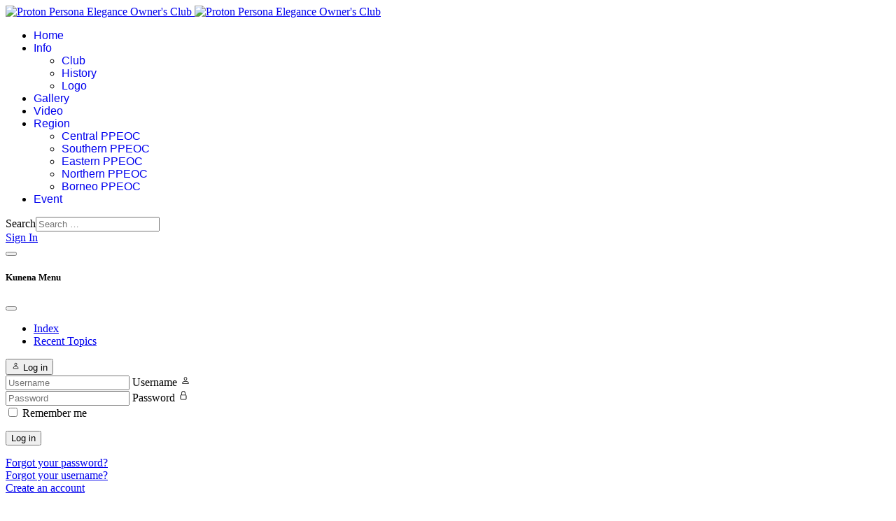

--- FILE ---
content_type: text/html; charset=utf-8
request_url: https://ppeoc.my/forum/recent.html?start=70
body_size: 21988
content:

<!doctype html>
<html lang="en-gb" dir="ltr">
	<head>
		
		<meta name="viewport" content="width=device-width, initial-scale=1, shrink-to-fit=no">
		<meta charset="utf-8">
	<meta name="robots" content="index, follow">
	<meta name="twitter:card" content="summary">
	<meta name="twitter:description" content="Recent Topics: Forum - Page 3">
	<meta property="og:url" content="https://ppeoc.my/forum/recent.html">
	<meta property="og:image" content="https://www.ppeoc.my//media/kunena/email/hero-wide.png">
	<meta property="twitter:image" content="https://www.ppeoc.my//media/kunena/email/hero-wide.png">
	<meta property="og:type" content="article">
	<meta property="og:description" content="Recent Topics: Forum - Page 3">
	<meta name="description" content="Recent Topics: Forum - Page 3">
	<meta name="generator" content="Joomla! - Open Source Content Management">
	<title>Proton Persona Elegance Owner's Club - Recent Topics - Page 3 - Forum</title>
	<link href="/forum/recent.html?start=35" rel="prev">
	<link href="/forum/recent.html?start=105" rel="next">
	<link href="/forum/topics/mode-topics.html?format=feed&type=rss" rel="alternate" type="application/rss+xml">
	<link href="/images/favicon.ico" rel="icon" type="image/vnd.microsoft.icon">
	<link href="https://ppeoc.my/component/finder/search.opensearch?Itemid=101" rel="search" title="OpenSearch Proton Persona Elegance Owner's Club" type="application/opensearchdescription+xml">
<link href="/media/vendor/bootstrap/css/bootstrap.min.css?5.3.8" rel="stylesheet">
	<link href="/media/vendor/awesomplete/css/awesomplete.css?1.1.7" rel="stylesheet">
	<link href="/media/vendor/joomla-custom-elements/css/joomla-alert.min.css?0.4.1" rel="stylesheet">
	<link href="https://www.ppeoc.my/media/kunena/cache/aurelia/css/kunena.css" rel="stylesheet">
	<link href="/templates/shaper_helixultimate/css/bootstrap.min.css" rel="stylesheet">
	<link href="/plugins/system/helixultimate/assets/css/system-j4.min.css" rel="stylesheet">
	<link href="/media/system/css/joomla-fontawesome.min.css?5a417a" rel="stylesheet">
	<link href="/templates/shaper_helixultimate/css/template.css" rel="stylesheet">
	<link href="/templates/shaper_helixultimate/css/presets/preset6.css" rel="stylesheet">
	<style>		/* Kunena Custom CSS */		.layout#kunena [class*="category"] i,
		.layout#kunena .glyphicon-topic,
		.layout#kunena #kwho i.icon-users,
		.layout#kunena#kstats i.icon-bars { color: inherit; }		.layout#kunena [class*="category"] .knewchar { color: #48a348 !important; }
		.layout#kunena sup.knewchar { color: #48a348 !important; }
		.layout#kunena .topic-item-unread { border-left-color: #48a348 !important;}
		.layout#kunena .topic-item-unread .glyphicon { color: #48a348 !important;}
		.layout#kunena .topic-item-unread i.fa { color: #48a348 !important;}
		.layout#kunena .topic-item-unread svg { color: #48a348 !important;}</style>
	<style>		.layout#kunena + div { display: block !important;}
		#kunena + div { display: block !important;}</style>
	<style>.sp-megamenu-parent > li > a, .sp-megamenu-parent > li > span, .sp-megamenu-parent .sp-dropdown li.sp-menu-item > a{font-family: 'Arial', sans-serif;text-decoration: none;}
</style>
	<style>.menu.nav-pills > li > a, .menu.nav-pills > li > span, .menu.nav-pills .sp-dropdown li.sp-menu-item > a{font-family: 'Arial', sans-serif;text-decoration: none;}
</style>
	<style>.logo-image {height:50px;}.logo-image-phone {height:50px;}</style>
	<style>@media(max-width: 992px) {.logo-image {height: 36px;}.logo-image-phone {height: 36px;}}</style>
	<style>@media(max-width: 576px) {.logo-image {height: 36px;}.logo-image-phone {height: 36px;}}</style>
<script src="/media/vendor/jquery/js/jquery.min.js?3.7.1"></script>
	<script src="/media/legacy/js/jquery-noconflict.min.js?504da4"></script>
	<script type="application/json" class="joomla-script-options new">{"bootstrap.modal":{"#modal":{"keyboard":true,"focus":true}},"com_kunena.tooltips":"1","data":{"breakpoints":{"tablet":991,"mobile":480},"header":{"stickyOffset":"100"}},"joomla.jtext":{"MOD_FINDER_SEARCH_VALUE":"Search &hellip;","COM_FINDER_SEARCH_FORM_LIST_LABEL":"Search Results","JLIB_JS_AJAX_ERROR_OTHER":"An error has occurred while fetching the JSON data: HTTP %s status code.","JLIB_JS_AJAX_ERROR_PARSE":"A parse error has occurred while processing the following JSON data:<br><code style=\"color:inherit;white-space:pre-wrap;padding:0;margin:0;border:0;background:inherit;\">%s<\/code>","ERROR":"Error","MESSAGE":"Message","NOTICE":"Notice","WARNING":"Warning","JCLOSE":"Close","JOK":"OK","JOPEN":"Open"},"finder-search":{"url":"\/component\/finder\/?task=suggestions.suggest&format=json&tmpl=component&Itemid=101"},"joomla.messages":[{"info":["The forum is in read only mode."]}],"system.paths":{"root":"","rootFull":"https:\/\/www.ppeoc.my\/","base":"","baseFull":"https:\/\/www.ppeoc.my\/"},"csrf.token":"5aa594a3506ae13624c8ba165a0e9341"}</script>
	<script src="/media/system/js/core.min.js?a3d8f8"></script>
	<script src="/media/vendor/bootstrap/js/dropdown.min.js?5.3.8" type="module"></script>
	<script src="/media/vendor/bootstrap/js/popover.min.js?5.3.8" type="module"></script>
	<script src="/media/vendor/bootstrap/js/modal.min.js?5.3.8" type="module"></script>
	<script src="/media/vendor/bootstrap/js/collapse.min.js?5.3.8" type="module"></script>
	<script src="/media/vendor/bootstrap/js/offcanvas.min.js?5.3.8" type="module"></script>
	<script src="/media/vendor/bootstrap/js/alert.min.js?5.3.8" type="module"></script>
	<script src="/media/vendor/bootstrap/js/button.min.js?5.3.8" type="module"></script>
	<script src="/media/vendor/bootstrap/js/carousel.min.js?5.3.8" type="module"></script>
	<script src="/media/vendor/bootstrap/js/scrollspy.min.js?5.3.8" type="module"></script>
	<script src="/media/vendor/bootstrap/js/tab.min.js?5.3.8" type="module"></script>
	<script src="/media/vendor/bootstrap/js/toast.min.js?5.3.8" type="module"></script>
	<script src="/media/system/js/showon.min.js?e51227" type="module"></script>
	<script src="/media/vendor/awesomplete/js/awesomplete.min.js?1.1.7" defer></script>
	<script src="/media/com_finder/js/finder.min.js?755761" type="module"></script>
	<script src="/media/mod_menu/js/menu.min.js?5a417a" type="module"></script>
	<script src="/media/system/js/messages.min.js?9a4811" type="module"></script>
	<script src="https://www.ppeoc.my/components/com_kunena/template/aurelia/assets/js/main.js"></script>
	<script src="https://www.ppeoc.my/components/com_kunena/template/aurelia/assets/js/tooltips.js"></script>
	<script src="https://www.ppeoc.my/components/com_kunena/template/aurelia/assets/js/offcanvas.js"></script>
	<script src="/templates/shaper_helixultimate/js/main.js"></script>
	<script>
				document.addEventListener("DOMContentLoaded", () => {
					let currentMenuItem = document.querySelector(".current");
					let parentMenuItem = document.querySelector(".alias-parent-active");

					if (currentMenuItem) {
						currentMenuItem.classList.add("active");
						currentMenuItem.classList.add("alias-parent-active");
					}
					if (parentMenuItem) {
						parentMenuItem.classList.add("active");
						parentMenuItem.classList.add("alias-parent-active");
					}
				});
			</script>
	<script>template="shaper_helixultimate";</script>
			</head>
	<body class="site helix-ultimate hu com_kunena com-kunena view-topics layout-default task-none itemid-3376 en-gb ltr sticky-header layout-fluid offcanvas-init offcanvs-position-right">

		
		
		<div class="body-wrapper">
			<div class="body-innerwrapper">
					<div class="sticky-header-placeholder"></div>
<header id="sp-header">
	<div class="container">
		<div class="container-inner">
			<div class="row">
				<!-- Left toggler (when offcanvas left) -->
				
				<!-- Logo -->
				<div id="sp-logo" class="col-auto">
					<div class="sp-column">
						<div class="logo"><a href="/">
				<img class='logo-image  d-none d-lg-inline-block'
					srcset='https://www.ppeoc.my/images/article_pic/ppeoclogo_resized.png 1x, https://www.ppeoc.my/images/article_pic/ppeoclogo_resized.png 2x'
					src='https://www.ppeoc.my/images/article_pic/ppeoclogo_resized.png'
					height='50'
					alt='Proton Persona Elegance Owner&#039;s Club'
				/>
				<img class="logo-image-phone d-inline-block d-lg-none" src="https://www.ppeoc.my/images/article_pic/ppeoclogo_resized.png" alt="Proton Persona Elegance Owner&#039;s Club" /></a></div>						
					</div>
				</div>

				<!-- Menu -->
				<div id="sp-menu" class="col-auto flex-auto">
					<div class="sp-column  d-flex justify-content-end align-items-center">
						<nav class="sp-megamenu-wrapper d-flex" role="navigation" aria-label="navigation"><ul class="sp-megamenu-parent menu-animation-fade-up d-none d-lg-block"><li class="sp-menu-item"><a   href="/"  >Home</a></li><li class="sp-menu-item sp-has-child"><a   href="/"  >Info</a><div class="sp-dropdown sp-dropdown-main sp-menu-right" style="width: 240px;"><div class="sp-dropdown-inner"><ul class="sp-dropdown-items"><li class="sp-menu-item"><a   href="/info/club.html"  >Club</a></li><li class="sp-menu-item"><a   href="/info/history.html"  >History</a></li><li class="sp-menu-item"><a   href="/info/logo.html"  >Logo</a></li></ul></div></div></li><li class="sp-menu-item"><a   href="/gallery.html"  >Gallery</a></li><li class="sp-menu-item"><a   href="/video.html?orderby=default"  >Video</a></li><li class="sp-menu-item sp-has-child"><a   href="/"  >Region</a><div class="sp-dropdown sp-dropdown-main sp-menu-right" style="width: 240px;"><div class="sp-dropdown-inner"><ul class="sp-dropdown-items"><li class="sp-menu-item"><a  rel="noopener noreferrer" href="https://www.facebook.com/groups/159772757380581" target="_blank"  >Central PPEOC</a></li><li class="sp-menu-item"><a  rel="noopener noreferrer" href="https://www.facebook.com/groups/113781765307296" target="_blank"  >Southern PPEOC</a></li><li class="sp-menu-item"><a  rel="noopener noreferrer" href="https://www.facebook.com/groups/170160106352217" target="_blank"  >Eastern PPEOC</a></li><li class="sp-menu-item"><a  rel="noopener noreferrer" href="https://www.facebook.com/groups/143831235682233" target="_blank"  >Northern PPEOC</a></li><li class="sp-menu-item"><a  rel="noopener noreferrer" href="https://www.facebook.com/groups/146340265431955" target="_blank"  >Borneo PPEOC</a></li></ul></div></div></li><li class="sp-menu-item"><a  rel="noopener noreferrer" href="https://www.facebook.com/ppeoc/events" target="_blank"  >Event</a></li></ul></nav>						

						<!-- Related Modules -->
						<div class="d-none d-lg-flex header-modules align-items-center">
															<div class="sp-module "><div class="sp-module-content">
<form class="mod-finder js-finder-searchform form-search" action="/component/finder/search.html?Itemid=101" method="get" role="search">
    <label for="mod-finder-searchword-header" class="visually-hidden finder">Search</label><input type="text" name="q" id="mod-finder-searchword-header" class="js-finder-search-query form-control" value="" placeholder="Search &hellip;">
            <input type="hidden" name="Itemid" value="101"></form>
</div></div>								
															<div class="sp-module">
<a class="sp-sign-in" href="/component/users/login.html?Itemid=101" ><span class="far fa-user me-1" aria-hidden="true"></span><span class="signin-text d-none d-lg-inline-block">Sign In</span></a>
</div>													</div>

						<!-- Right toggler  -->
													
  <a id="offcanvas-toggler"
     class="offcanvas-toggler-secondary offcanvas-toggler-right d-flex align-items-center"
     href="#"
     aria-label="Menu"
     title="Menu">
     <div class="burger-icon"><span></span><span></span><span></span></div>
  </a>											</div>
				</div>
			</div>
		</div>
	</div>
</header>				<main id="sp-main">
					
<section id="sp-section-1" >

				
	
<div class="row">
	<div id="sp-title" class="col-lg-12 "><div class="sp-column "></div></div></div>
				
	</section>

<section id="sp-main-body" >

										<div class="container">
					<div class="container-inner">
						
	
<div class="row">
	
<div id="sp-component" class="col-lg-12 ">
	<div class="sp-column ">
		<div id="system-message-container" aria-live="polite"><noscript><div class="alert alert-info">The forum is in read only mode.</div></noscript></div>


		
		
<div id="kunena" class="layout ">
    
<nav class="navbar navbar-expand-lg navbar-light bg-light shadow-lg rounded border">
    <div class="container-fluid">
        <button class="navbar-toggler" aria-expanded="false" aria-controls="knav-offcanvas" aria-label="Toggle navigation"
                type="button" data-bs-target="#offcanvasKunena" data-bs-toggle="offcanvas">
            <span class="navbar-toggler-icon"></span>
        </button>
        <div class="knav-offcanvas offcanvas offcanvas-start" id="offcanvasKunena" data-bs-scroll="false" >
            <div class="offcanvas-header">
            <h5 class="offcanvas-title">Kunena Menu</h5>
                <button type="button" class="btn-close" data-bs-dismiss="offcanvas" aria-label="Close"></button>
            </div>
            <div class="offcanvas-body">
            
<ul class="navbar-nav mr-auto">
    <li class="nav-item item-3375" ><a href="/forum/index.html" class="nav-link">Index</a></li><li class="nav-item item-3376 active" ><a href="/forum/recent.html" class="nav-link active">Recent Topics</a></li></ul>            </div>
        </div>
        <div class="float-end">
            
    <div class="d-none d-lg-block">
                        <div class="btn-group ">
        <button class="btn btn-light dropdown-toggle" id="klogin-desktop" type="button" data-bs-toggle="dropdown" data-bs-auto-close="true" aria-expanded="false">
            <svg xmlns="http://www.w3.org/2000/svg" class="bi bi-person" width="1em" height="1em" viewBox="0 0 20 20" fill="currentColor">
  <path fill-rule="evenodd" d="M15 16s1 0 1-1-1-4-6-4-6 3-6 4 1 1 1 1h10zm-9.995-.944v-.002zM5.022 15h9.956a.274.274 0 00.014-.002l.008-.002c-.001-.246-.154-.986-.832-1.664C13.516 12.68 12.289 12 10 12c-2.29 0-3.516.68-4.168 1.332-.678.678-.83 1.418-.832 1.664a1.05 1.05 0 00.022.004zm9.974.056v-.002zM10 9a2 2 0 100-4 2 2 0 000 4zm3-2a3 3 0 11-6 0 3 3 0 016 0z" clip-rule="evenodd"></path>
</svg>            <span class="login-text">Log in</span>
        </button>

        <div class="dropdown-menu dropdown-menu-end" id="kdesktop-userdropdown">
                        <form id="kdesktop-loginform" action="" method="post">
                <input type="hidden" name="view" value="user"/>
                <input type="hidden" name="task" value="login"/>
                <input type="hidden" name="5aa594a3506ae13624c8ba165a0e9341" value="1">
                <div class="mod-login__username form-group" id="kform-desktop-login-username">
                    <div class="input-group">
                        <input id="kdesktop-username" type="text" name="username" class="form-control" tabindex="1" autocomplete="username" placeholder="Username">
                        <label for="kdesktop-username" class="visually-hidden">Username</label>
                        <span class="input-group-text" data-bs-toggle="tooltip" title="Username">
                        <svg xmlns="http://www.w3.org/2000/svg" class="bi bi-person" width="1em" height="1em" viewBox="0 0 20 20" fill="currentColor">
  <path fill-rule="evenodd" d="M15 16s1 0 1-1-1-4-6-4-6 3-6 4 1 1 1 1h10zm-9.995-.944v-.002zM5.022 15h9.956a.274.274 0 00.014-.002l.008-.002c-.001-.246-.154-.986-.832-1.664C13.516 12.68 12.289 12 10 12c-2.29 0-3.516.68-4.168 1.332-.678.678-.83 1.418-.832 1.664a1.05 1.05 0 00.022.004zm9.974.056v-.002zM10 9a2 2 0 100-4 2 2 0 000 4zm3-2a3 3 0 11-6 0 3 3 0 016 0z" clip-rule="evenodd"></path>
</svg>                    </span>
                    </div>
                </div>

                <div class="mod-login__username form-group" id="kform-desktop-login-password">
                    <div class="input-group">
                        <input id="klogin-desktop-passwd" type="password" name="password" class="form-control" tabindex="1" autocomplete="current-password" placeholder="Password">
                        <label for="klogin-desktop-passwd" class="visually-hidden">Password</label>
                        <span class="input-group-text" data-bs-toggle="tooltip" title="password">
                        <svg xmlns="http://www.w3.org/2000/svg" class="bi bi-lock" width="1em" height="1em" viewBox="0 0 20 20" fill="currentColor">
  <path fill-rule="evenodd" d="M13.655 9H6.333c-.264 0-.398.068-.471.121a.73.73 0 00-.224.296 1.626 1.626 0 00-.138.59V15c0 .342.076.531.14.635.064.106.151.18.256.237a1.122 1.122 0 00.436.127l.013.001h7.322c.264 0 .398-.068.471-.121a.73.73 0 00.224-.296 1.627 1.627 0 00.138-.59V10c0-.342-.076-.531-.14-.635a.658.658 0 00-.255-.237 1.123 1.123 0 00-.45-.128zm.012-1H6.333C4.5 8 4.5 10 4.5 10v5c0 2 1.833 2 1.833 2h7.334c1.833 0 1.833-2 1.833-2v-5c0-2-1.833-2-1.833-2zM6.5 5a3.5 3.5 0 117 0v3h-1V5a2.5 2.5 0 00-5 0v3h-1V5z" clip-rule="evenodd"></path>
</svg>                    </span>
                    </div>
                </div>

                                
                                    <div class="form-group row center" id="kform-login-remember">
                        <div class="controls">
                            <div class="custom-control custom-checkbox">
                                <input type="checkbox" class="custom-control-input" name="rememberme"
                                       id="klogin-desktop-remember"
                                       value="1"/>
                                <label class="custom-control-label"
                                       for="klogin-desktop-remember">Remember me</label>
                            </div>
                        </div>
                    </div>
                
                <div id="kform-login-desktop-submit" class="control-group center">
                    <p>
                        <button type="submit" tabindex="3" name="submit" class="btn btn-outline-primary">
                            Log in                        </button>
                    </p>

                    <p>
                                                    <a href="https://www.ppeoc.my/component/comprofiler/lostpassword.html">
                                Forgot your password?                            </a>
                            <br/>
                        
                                                    <a href="https://www.ppeoc.my/component/comprofiler/lostpassword.html">
                                Forgot your username?                            </a>
                            <br/>
                        
                                                    <a href="https://www.ppeoc.my/component/comprofiler/registers.html">
                                Create an account                            </a>
                        
                    </p>
                </div>
            </form>
                    </div>
    </div>
            </div>
    <div class="d-lg-none">
                        <div class="btn-group">
        <button class="btn btn-light dropdown-toggle" id="klogin-mobile" type="button" data-bs-toggle="dropdown" data-bs-auto-close="true" aria-expanded="false">
            <svg xmlns="http://www.w3.org/2000/svg" class="bi bi-person" width="1em" height="1em" viewBox="0 0 20 20" fill="currentColor">
  <path fill-rule="evenodd" d="M15 16s1 0 1-1-1-4-6-4-6 3-6 4 1 1 1 1h10zm-9.995-.944v-.002zM5.022 15h9.956a.274.274 0 00.014-.002l.008-.002c-.001-.246-.154-.986-.832-1.664C13.516 12.68 12.289 12 10 12c-2.29 0-3.516.68-4.168 1.332-.678.678-.83 1.418-.832 1.664a1.05 1.05 0 00.022.004zm9.974.056v-.002zM10 9a2 2 0 100-4 2 2 0 000 4zm3-2a3 3 0 11-6 0 3 3 0 016 0z" clip-rule="evenodd"></path>
</svg>        </button>
        <div class="dropdown-menu dropdown-menu-end" id="kmobile-userdropdown">
            <form id="kmobile-loginform" action="" method="post">
                <input type="hidden" name="view" value="user"/>
                <input type="hidden" name="task" value="login"/>
                <input type="hidden" name="5aa594a3506ae13624c8ba165a0e9341" value="1">
                <div class="form-group" id="kmobile-form-login-username">
                    <div class="input-group">
                        <div class="input-group-prepend">
                            <span class="input-group-text">
                                <svg xmlns="http://www.w3.org/2000/svg" class="bi bi-person" width="1em" height="1em" viewBox="0 0 20 20" fill="currentColor">
  <path fill-rule="evenodd" d="M15 16s1 0 1-1-1-4-6-4-6 3-6 4 1 1 1 1h10zm-9.995-.944v-.002zM5.022 15h9.956a.274.274 0 00.014-.002l.008-.002c-.001-.246-.154-.986-.832-1.664C13.516 12.68 12.289 12 10 12c-2.29 0-3.516.68-4.168 1.332-.678.678-.83 1.418-.832 1.664a1.05 1.05 0 00.022.004zm9.974.056v-.002zM10 9a2 2 0 100-4 2 2 0 000 4zm3-2a3 3 0 11-6 0 3 3 0 016 0z" clip-rule="evenodd"></path>
</svg>                                <label for="kmobile-username" class="element-invisible">
                                    Username                                </label>
                            </span>
                            <input class="form-control" id="kmobile-username" name="username" tabindex="1"
                                   autocomplete="username" placeholder="Username"
                                   type="text">
                        </div>
                    </div>
                </div>

                <div class="form-group" id="kmobile-form-login-password">
                    <div class="input-group">
                        <div class="input-group-prepend">
                            <span class="input-group-text">
                                <svg xmlns="http://www.w3.org/2000/svg" class="bi bi-lock" width="1em" height="1em" viewBox="0 0 20 20" fill="currentColor">
  <path fill-rule="evenodd" d="M13.655 9H6.333c-.264 0-.398.068-.471.121a.73.73 0 00-.224.296 1.626 1.626 0 00-.138.59V15c0 .342.076.531.14.635.064.106.151.18.256.237a1.122 1.122 0 00.436.127l.013.001h7.322c.264 0 .398-.068.471-.121a.73.73 0 00.224-.296 1.627 1.627 0 00.138-.59V10c0-.342-.076-.531-.14-.635a.658.658 0 00-.255-.237 1.123 1.123 0 00-.45-.128zm.012-1H6.333C4.5 8 4.5 10 4.5 10v5c0 2 1.833 2 1.833 2h7.334c1.833 0 1.833-2 1.833-2v-5c0-2-1.833-2-1.833-2zM6.5 5a3.5 3.5 0 117 0v3h-1V5a2.5 2.5 0 00-5 0v3h-1V5z" clip-rule="evenodd"></path>
</svg>                                <label for="kmobile-passwd" class="element-invisible">
                                    Password                                </label>
                            </span>
                            <input class="form-control" id="kmobile-passwd" name="password" tabindex="2"
                                   autocomplete="current-password"
                                   placeholder="Password" type="password">
                        </div>
                    </div>
                </div>

                                
                                    <div class="form-group row center" id="kform-login-remember">
                        <div class="controls">
                            <div class="custom-control custom-checkbox">
                                <input type="checkbox" class="custom-control-input" name="rememberme"
                                       id="kmobile-remember"
                                       value="1"/>
                                <label class="custom-control-label"
                                       for="kmobile-remember">Remember me</label>
                            </div>
                        </div>
                    </div>
                
                <div id="kmobile-form-login-submit" class="control-group center">
                    <p>
                        <button type="submit" tabindex="3" name="submit" class="btn btn-outline-primary">
                            Log in                        </button>
                    </p>

                    <p>
                                                    <a href="https://www.ppeoc.my/component/comprofiler/lostpassword.html">
                                Forgot your password?                            </a>
                            <br/>
                        
                                                    <a href="https://www.ppeoc.my/component/comprofiler/lostpassword.html">
                                Forgot your username?                            </a>
                            <br/>
                        
                                                    <a href="https://www.ppeoc.my/component/comprofiler/registers.html">
                                Create an account                            </a>
                        
                    </p>
                </div>
            </form>
                    </div>
    </div>
            </div>
        </div>
    </div>
</nav>
    <nav class="pagination-container-links pt-4" aria-label="breadcrumbs">
        <ol class="mod-kunena-breadcrumbs breadcrumb" itemtype="https://schema.org/BreadcrumbList" itemscope="">
            <li class="mod-kunena-breadcrumbs__item breadcrumb-item active" aria-current="page"
                itemprop="itemListElement" itemscope itemtype="https://schema.org/ListItem">
                <svg xmlns="http://www.w3.org/2000/svg" class="bi bi-house" width="1em" height="1em" viewBox="0 0 20 20" fill="currentColor">
  <path fill-rule="evenodd" d="M9.646 3.146a.5.5 0 01.708 0l6 6a.5.5 0 01.146.354v7a.5.5 0 01-.5.5h-4.5a.5.5 0 01-.5-.5v-4H9v4a.5.5 0 01-.5.5H4a.5.5 0 01-.5-.5v-7a.5.5 0 01.146-.354l6-6zM4.5 9.707V16H8v-4a.5.5 0 01.5-.5h3a.5.5 0 01.5.5v4h3.5V9.707l-5.5-5.5-5.5 5.5z" clip-rule="evenodd"></path>
  <path fill-rule="evenodd" d="M15 4.5V8l-2-2V4.5a.5.5 0 01.5-.5h1a.5.5 0 01.5.5z" clip-rule="evenodd"></path>
</svg>                <a itemprop="item" href="/forum.html"><span
                            itemprop="name">Forum</span></a>
                <meta itemprop="position" content="1"/>
            </li>

                            <li class="mod-kunena-breadcrumbs__item breadcrumb-item" itemtype="https://schema.org/ListItem"
                    itemscope="" itemprop="itemListElement">
                    <a itemprop="item" href="/forum/recent.html"><span
                                itemprop="name">Recent Topics</span></a>
                    <meta itemprop="position" content="2"/>
                </li>
                    </ol>
    </nav>
<div class="row">
    <div class="col-md-12">
                        <div class="float-start">
            <h1>
                Recent Topics
                                    <small class="d-none d-sm-block">
                        (1223 topics)
                    </small>
                                            </h1>
        </div>

                    <div class="float-end" id="filter-time">
                <h2 class="filter-sel float-end"></h2>
                <form action="https://ppeoc.my/forum/recent.html?start=70"
                      id="timeselect" name="timeselect"
                      method="post" target="_self" class="form-inline d-none d-sm-block">
                    <select id="sel" name="sel" class="form-select filter" onchange="this.form.submit()">
	<option value="-1" selected="selected">All</option>
	<option value="0">Since last visit</option>
	<option value="4">4 Hours</option>
	<option value="8">8 Hours</option>
	<option value="12">12 Hours</option>
	<option value="24">24 Hours</option>
	<option value="48">48 Hours</option>
	<option value="168">Week</option>
	<option value="720">Month</option>
	<option value="8760">Year</option>
</select>
                    <input type="hidden" name="5aa594a3506ae13624c8ba165a0e9341" value="1">                </form>
            </div>
            </div>
</div>


<div class="float-end">
    <div class="kunena-search search">
    <form role="search" action="" method="post">
        <input type="hidden" name="view" value="search" />
        <input type="hidden" name="task" value="results" />
                    <input type="hidden" name="catids[]" value="all" />
        
                <input type="hidden" name="5aa594a3506ae13624c8ba165a0e9341" value="1">        <div class="input-group">
            <input name="query" class="form-control hasTooltip" id="mod-search-searchword" type="search" maxlength="64" placeholder="Search" data-bs-toggle="tooltip" title="Enter here your item to search" />
            <button class="btn btn-outline-primary" type="submit">
                <svg xmlns="http://www.w3.org/2000/svg" class="bi bi-search" width="1em" height="1em" viewBox="0 0 20 20" fill="currentColor">
  <path fill-rule="evenodd" d="M12.442 12.442a1 1 0 011.415 0l3.85 3.85a1 1 0 01-1.414 1.415l-3.85-3.85a1 1 0 010-1.415z" clip-rule="evenodd"></path>
  <path fill-rule="evenodd" d="M8.5 14a5.5 5.5 0 100-11 5.5 5.5 0 000 11zM15 8.5a6.5 6.5 0 11-13 0 6.5 6.5 0 0113 0z" clip-rule="evenodd"></path>
</svg>            </button>
        </div>
    </form>
</div></div>

<div class="float-start">
    
<nav class="d-none d-sm-block">
    <ul class="pagination ms-0">
        <li class="page-item">
			<a class="page-link" class="hasTooltip" href="/forum/recent.html?start=0" data-bs-toggle="tooltip" title="Page:Start">Start</a>
		  </li><li class="page-item">
			<a class="page-link" class="hasTooltip" href="/forum/recent.html?start=35" data-bs-toggle="tooltip" title="Page:Prev">Prev</a>
		  </li><li class="page-item">
			<a class="page-link" class="hasTooltip" href="/forum/recent.html?start=0" data-bs-toggle="tooltip" title="Page:1">1</a>
		  </li><li class="page-item">
			<a class="page-link" class="hasTooltip" href="/forum/recent.html?start=35" data-bs-toggle="tooltip" title="Page:2">2</a>
		  </li><li class="page-item active"><a class="page-link">3</a></li><li class="page-item">
			<a class="page-link" class="hasTooltip" href="/forum/recent.html?start=105" data-bs-toggle="tooltip" title="Page:4">4</a>
		  </li><li class="page-item disabled"><a class="">...</a></li><li class="page-item">
			<a class="page-link" class="hasTooltip" href="/forum/recent.html?start=1190" data-bs-toggle="tooltip" title="Page:35">35</a>
		  </li><li class="page-item">
			<a class="page-link" class="hasTooltip" href="/forum/recent.html?start=105" data-bs-toggle="tooltip" title="Page:Next">Next</a>
		  </li><li class="page-item">
			<a class="page-link" class="hasTooltip" href="/forum/recent.html?start=1190" data-bs-toggle="tooltip" title="Page:End">End</a>
		  </li>    </ul>
</nav>

<nav class="d-block d-sm-none">
    <ul class="pagination ms-0">
        <li class="page-item">
			<a class="page-link" class="hasTooltip" href="/forum/recent.html?start=0" data-bs-toggle="tooltip" title="Page:1">1</a>
		  </li><li class="page-item">
			<a class="page-link" class="hasTooltip" href="/forum/recent.html?start=35" data-bs-toggle="tooltip" title="Page:2">2</a>
		  </li><li class="page-item active"><a class="page-link">3</a></li><li class="page-item">
			<a class="page-link" class="hasTooltip" href="/forum/recent.html?start=105" data-bs-toggle="tooltip" title="Page:4">4</a>
		  </li><li class="page-item">
			<a class="page-link" class="hasTooltip" href="/forum/recent.html?start=1190" data-bs-toggle="tooltip" title="Page:35">35</a>
		  </li>    </ul>
</nav>
</div>

<div class="kfrontend shadow-lg rounded mt-4 border">
    <form action="/forum/topics.html" method="post"
          name="ktopicsform"
          id="ktopicsform">
        <input type="hidden" name="5aa594a3506ae13624c8ba165a0e9341" value="1">                <table class="table shadow-lg rounded">
            <thead>
            <tr>
                <th scope="col" class="center d-none d-md-table-cell">
                    <a id="forumtop"> </a>
                    <a href="#forumbottom" rel="nofollow">
                        <svg xmlns="http://www.w3.org/2000/svg" class="bi bi-arrow-down" width="1em" height="1em" viewBox="0 0 20 20" fill="currentColor">
  <path fill-rule="evenodd" d="M6.646 11.646a.5.5 0 01.708 0L10 14.293l2.646-2.647a.5.5 0 01.708.708l-3 3a.5.5 0 01-.708 0l-3-3a.5.5 0 010-.708z" clip-rule="evenodd"></path>
  <path fill-rule="evenodd" d="M10 4.5a.5.5 0 01.5.5v9a.5.5 0 01-1 0V5a.5.5 0 01.5-.5z" clip-rule="evenodd"></path>
</svg>                    </a>
                </th>
                <th scope="col" class="d-none d-md-table-cell">Subject</th>
                <th scope="col" class="d-none d-md-table-cell">Replies                    / Views</th>
                <th scope="col" class="d-none d-md-table-cell">Last Post</th>

                            </tr>
            </thead>
            <tfoot>
            <tr>
                <th scope="col" class="center d-none d-md-table-cell">
                    <a id="forumbottom"> </a>
                    <a href="#forumtop" rel="nofollow">
                        <span class="dropdown-divider"></span>
                        <svg xmlns="http://www.w3.org/2000/svg" class="bi bi-arrow-up" width="1em" height="1em" viewBox="0 0 20 20" fill="currentColor">
  <path fill-rule="evenodd" d="M10 5.5a.5.5 0 01.5.5v9a.5.5 0 01-1 0V6a.5.5 0 01.5-.5z" clip-rule="evenodd"></path>
  <path fill-rule="evenodd" d="M9.646 4.646a.5.5 0 01.708 0l3 3a.5.5 0 01-.708.708L10 5.707 7.354 8.354a.5.5 0 11-.708-.708l3-3z" clip-rule="evenodd"></path>
</svg>                    </a>
                </th>
                                <th scope="col"></th>
                <th scope="col"></th>
                <th scope="col"></th>
            </tr>
            </tfoot>
            <tbody class="topic-list">
                            
                
<tr class="category">
            <th scope="row" class="center d-none d-md-table-cell">
            <a href="/forum/do-it-yourself-diy/24199-ecu-pin-out-utk-remap.html"><svg xmlns="http://www.w3.org/2000/svg" class="bi bi-question" width="1em" height="1em" viewBox="0 0 20 20" fill="currentColor">
  <path fill-rule="evenodd" d="M10 17a7 7 0 100-14 7 7 0 000 14zm8-7a8 8 0 11-16 0 8 8 0 0116 0z" clip-rule="evenodd"></path>
  <path d="M7.25 8.033h1.32c0-.781.458-1.384 1.36-1.384.685 0 1.313.343 1.313 1.168 0 .635-.374.927-.965 1.371-.673.489-1.206 1.06-1.168 1.987l.007.463h1.307v-.355c0-.718.273-.927 1.01-1.486.609-.463 1.244-.977 1.244-2.056 0-1.511-1.276-2.241-2.673-2.241-1.326 0-2.786.647-2.754 2.533zm1.562 5.516c0 .533.425.927 1.01.927.609 0 1.028-.394 1.028-.927 0-.552-.42-.94-1.029-.94-.584 0-1.009.388-1.009.94z"></path>
</svg></a>        </th>
    
    <td>
        <div>
            <a href="/forum/do-it-yourself-diy/24199-ecu-pin-out-utk-remap.html" title="Need help drpd korang kalau ada yg mahir pasal ECU remapping utk Persona Elegance.

Model ECU saya utk PE H-Line : Continental Easy - U1 PW812343 (takde tulis EMS700 pun...)

Apa yg saya nampak dalam..." class="hasTooltip topictitle">ECU Pin Out utk remap</a>        </div>
        <div class="float-end">
            
            
            
                    </div>

        <div class="started">
            <span class="ktopic-category"> Category: <a href="/forum/do-it-yourself-diy.html" title="Kau Buat La Sendiri" class="hasTooltip">Do It Yourself (DIY)</a></span>
            <br />
            Topic started                            12 years 3 weeks ago,
                        by            <a class="kwho-user hasTooltip" href="https://www.ppeoc.my/component/comprofiler/userprofile/dustinshah.html" data-bs-toggle="tooltip" title="View dustinshah's Profile" >dustinshah</a>            <div class="float-end">
                                            </div>
        </div>

        <div id="klastpostphone" class="d-block d-sm-none">
            <a href="/forum/do-it-yourself-diy/24199-ecu-pin-out-utk-remap.html#24903" title="dah berjaya jumpa pin tue? Ape nama tool tue? Maybe kena gie bootmode." rel="canonical">Last Post</a>                            9 years 4 days ago <br>
                        by <a class="kwho-user hasTooltip" href="https://www.ppeoc.my/component/comprofiler/userprofile/mohamedramli.html" data-bs-toggle="tooltip" title="View mohamedramli's Profile" >mohamedramli</a>        </div>

        <div class="float-start">
                    </div>
    </td>

    <td class="d-none d-md-table-cell">
        <div class="replies">Replies:<span class="repliesnum">4</span></div>
        <div class="views">Views:<span class="viewsnum">8441</span></div>
    </td>

    <td class="d-none d-md-table-cell">
        <div class="row">
                            <div class="col-xs-6 col-md-3">
                    <a class="kwho-user hasTooltip" href="https://www.ppeoc.my/component/comprofiler/userprofile/mohamedramli.html" data-bs-toggle="tooltip" title="View mohamedramli's Profile" ><span class="rounded" data-bs-toggle="tooltip" title="mohamedramli's Avatar">
				<img alt="" loading=lazy src="https://www.ppeoc.my/components/com_comprofiler/plugin/templates/default/images/avatar/nophoto_n.png" width="36" height="36"></span></a>                </div>
                <div class="col-xs-6 col-md-9">
                                    <span class="lastpostlink"><a href="/forum/do-it-yourself-diy/24199-ecu-pin-out-utk-remap.html#24903" title="dah berjaya jumpa pin tue? Ape nama tool tue? Maybe kena gie bootmode." class="hasTooltip" rel="canonical">Last Post</a>                         by <a class="kwho-user hasTooltip" href="https://www.ppeoc.my/component/comprofiler/userprofile/mohamedramli.html" data-bs-toggle="tooltip" title="View mohamedramli's Profile" >mohamedramli</a>                    </span>
                    <br>
                    <span class="datepost">9 years 4 days ago</span>
                    </div>
                </div>
    </td>

    </tr>
<tr class="category">
            <th scope="row" class="center d-none d-md-table-cell">
            <a href="/forum/enjin/24127-sila-reset-ecu-kalau-perlu.html"><svg xmlns="http://www.w3.org/2000/svg" class="bi bi-document-text" width="1em" height="1em" viewBox="0 0 20 20" fill="currentColor">
  <path fill-rule="evenodd" d="M6 3h8a2 2 0 012 2v10a2 2 0 01-2 2H6a2 2 0 01-2-2V5a2 2 0 012-2zm0 1a1 1 0 00-1 1v10a1 1 0 001 1h8a1 1 0 001-1V5a1 1 0 00-1-1H6z" clip-rule="evenodd"></path>
  <path fill-rule="evenodd" d="M6.5 14a.5.5 0 01.5-.5h3a.5.5 0 010 1H7a.5.5 0 01-.5-.5zm0-2a.5.5 0 01.5-.5h6a.5.5 0 010 1H7a.5.5 0 01-.5-.5zm0-2a.5.5 0 01.5-.5h6a.5.5 0 010 1H7a.5.5 0 01-.5-.5zm0-2a.5.5 0 01.5-.5h6a.5.5 0 010 1H7a.5.5 0 01-.5-.5zm0-2a.5.5 0 01.5-.5h6a.5.5 0 010 1H7a.5.5 0 01-.5-.5z" clip-rule="evenodd"></path>
</svg></a>        </th>
    
    <td>
        <div>
            <a href="/forum/enjin/24127-sila-reset-ecu-kalau-perlu.html" title="kereta aku banyak kali naik genting, lepas tu bila turun dari genting, pickup kereta lagi teruk! ECU PE yg bangang ni ada self learning function. ECU detect keta aku power semacam, so dia gi setting..." class="hasTooltip topictitle">Sila RESET ECU kalau perlu</a>        </div>
        <div class="float-end">
            
            
            
                    </div>

        <div class="started">
            <span class="ktopic-category"> Category: <a href="/forum/enjin.html" title="Drop In filter, Open Pod filter, Cam Pulley, Turbo" class="hasTooltip">Enjin</a></span>
            <br />
            Topic started                            12 years 9 months ago,
                        by            <a class="kwho-user hasTooltip" href="https://www.ppeoc.my/component/comprofiler/userprofile/dustinshah.html" data-bs-toggle="tooltip" title="View dustinshah's Profile" >dustinshah</a>            <div class="float-end">
                                            </div>
        </div>

        <div id="klastpostphone" class="d-block d-sm-none">
            <a href="/forum/enjin/24127-sila-reset-ecu-kalau-perlu.html?start=12#24901" title="Dustinshah 18mm ke 14mm saiznye??.." rel="canonical">Last Post</a>                            9 years 1 month ago <br>
                        by <a class="kwho-user hasTooltip" href="https://www.ppeoc.my/component/comprofiler/userprofile/yuzila60.html" data-bs-toggle="tooltip" title="View yuzila60's Profile" >yuzila60</a>        </div>

        <div class="float-start">
            
<div class="pagination pagination-small">
    <ul class="pagination">
        <li class="page-item">
			<a class="page-link" class="hasTooltip" href="/forum/enjin/24127-sila-reset-ecu-kalau-perlu.html?start=0" data-bs-toggle="tooltip" title="Page:1">1</a>
		  </li><li class="page-item">
			<a class="page-link" class="hasTooltip" href="/forum/enjin/24127-sila-reset-ecu-kalau-perlu.html?start=12" data-bs-toggle="tooltip" title="Page:2">2</a>
		  </li>    </ul>
</div>
        </div>
    </td>

    <td class="d-none d-md-table-cell">
        <div class="replies">Replies:<span class="repliesnum">21</span></div>
        <div class="views">Views:<span class="viewsnum">54.3k</span></div>
    </td>

    <td class="d-none d-md-table-cell">
        <div class="row">
                            <div class="col-xs-6 col-md-3">
                    <a class="kwho-user hasTooltip" href="https://www.ppeoc.my/component/comprofiler/userprofile/yuzila60.html" data-bs-toggle="tooltip" title="View yuzila60's Profile" ><span class="rounded" data-bs-toggle="tooltip" title="yuzila60's Avatar">
				<img alt="" loading=lazy src="https://www.ppeoc.my/components/com_comprofiler/plugin/templates/default/images/avatar/nophoto_n.png" width="36" height="36"></span></a>                </div>
                <div class="col-xs-6 col-md-9">
                                    <span class="lastpostlink"><a href="/forum/enjin/24127-sila-reset-ecu-kalau-perlu.html?start=12#24901" title="Dustinshah 18mm ke 14mm saiznye??.." class="hasTooltip" rel="canonical">Last Post</a>                         by <a class="kwho-user hasTooltip" href="https://www.ppeoc.my/component/comprofiler/userprofile/yuzila60.html" data-bs-toggle="tooltip" title="View yuzila60's Profile" >yuzila60</a>                    </span>
                    <br>
                    <span class="datepost">9 years 1 month ago</span>
                    </div>
                </div>
    </td>

    </tr>
<tr class="category">
            <th scope="row" class="center d-none d-md-table-cell">
            <a href="/forum/salam-perkenalan/24309-salam-kenal-dari-klang.html"><svg xmlns="http://www.w3.org/2000/svg" class="bi bi-document-text" width="1em" height="1em" viewBox="0 0 20 20" fill="currentColor">
  <path fill-rule="evenodd" d="M6 3h8a2 2 0 012 2v10a2 2 0 01-2 2H6a2 2 0 01-2-2V5a2 2 0 012-2zm0 1a1 1 0 00-1 1v10a1 1 0 001 1h8a1 1 0 001-1V5a1 1 0 00-1-1H6z" clip-rule="evenodd"></path>
  <path fill-rule="evenodd" d="M6.5 14a.5.5 0 01.5-.5h3a.5.5 0 010 1H7a.5.5 0 01-.5-.5zm0-2a.5.5 0 01.5-.5h6a.5.5 0 010 1H7a.5.5 0 01-.5-.5zm0-2a.5.5 0 01.5-.5h6a.5.5 0 010 1H7a.5.5 0 01-.5-.5zm0-2a.5.5 0 01.5-.5h6a.5.5 0 010 1H7a.5.5 0 01-.5-.5zm0-2a.5.5 0 01.5-.5h6a.5.5 0 010 1H7a.5.5 0 01-.5-.5z" clip-rule="evenodd"></path>
</svg></a>        </th>
    
    <td>
        <div>
            <a href="/forum/salam-perkenalan/24309-salam-kenal-dari-klang.html" title="Assalamualaikum dan salam sejahtera,

NAMA : Muhaffiz

PEKERJAAN : Juruteknik

NO. PENDAFTARAN KERETA : JPN1464

NO. AHLI PE ANDA : PE XXXX

WARNA KERETA : Chiffon Green

LOKASI : Klang

DARI MANA..." class="hasTooltip topictitle">Salam kenal dari Klang</a>        </div>
        <div class="float-end">
            
            
            
                    </div>

        <div class="started">
            <span class="ktopic-category"> Category: <a href="/forum/salam-perkenalan.html" title="Ruangan bagi ahli tak rasmi yang baru daftar di forum ini untuk bertanyakan tentang kelab, cara mendaftar sebagai ahli berbayar, dll " class="hasTooltip">Salam Perkenalan</a></span>
            <br />
            Topic started                            9 years 1 month ago,
                        by            <a class="kwho-user hasTooltip" href="https://www.ppeoc.my/component/comprofiler/userprofile/semutkecil.html" data-bs-toggle="tooltip" title="View semutkecil's Profile" >semutkecil</a>            <div class="float-end">
                                            </div>
        </div>

        <div id="klastpostphone" class="d-block d-sm-none">
            <a href="/forum/salam-perkenalan/24309-salam-kenal-dari-klang.html#24900" title="Assalamualaikum dan salam sejahtera,

NAMA : Muhaffiz

PEKERJAAN : Juruteknik

NO. PENDAFTARAN KERETA : JPN1464

NO. AHLI PE ANDA : PE XXXX

WARNA KERETA : Chiffon Green

LOKASI : Klang

DARI MANA..." rel="canonical">Last Post</a>                            9 years 1 month ago <br>
                        by <a class="kwho-user hasTooltip" href="https://www.ppeoc.my/component/comprofiler/userprofile/semutkecil.html" data-bs-toggle="tooltip" title="View semutkecil's Profile" >semutkecil</a>        </div>

        <div class="float-start">
                    </div>
    </td>

    <td class="d-none d-md-table-cell">
        <div class="replies">Replies:<span class="repliesnum">0</span></div>
        <div class="views">Views:<span class="viewsnum">3576</span></div>
    </td>

    <td class="d-none d-md-table-cell">
        <div class="row">
                            <div class="col-xs-6 col-md-3">
                    <a class="kwho-user hasTooltip" href="https://www.ppeoc.my/component/comprofiler/userprofile/semutkecil.html" data-bs-toggle="tooltip" title="View semutkecil's Profile" ><span class="rounded" data-bs-toggle="tooltip" title="semutkecil's Avatar">
				<img alt="" loading=lazy src="https://www.ppeoc.my/images/comprofiler/5024_583fd2721372f.png" width="36" height="36"></span></a>                </div>
                <div class="col-xs-6 col-md-9">
                                    <span class="lastpostlink"><a href="/forum/salam-perkenalan/24309-salam-kenal-dari-klang.html#24900" title="Assalamualaikum dan salam sejahtera,

NAMA : Muhaffiz

PEKERJAAN : Juruteknik

NO. PENDAFTARAN KERETA : JPN1464

NO. AHLI PE ANDA : PE XXXX

WARNA KERETA : Chiffon Green

LOKASI : Klang

DARI MANA..." class="hasTooltip" rel="canonical">Last Post</a>                         by <a class="kwho-user hasTooltip" href="https://www.ppeoc.my/component/comprofiler/userprofile/semutkecil.html" data-bs-toggle="tooltip" title="View semutkecil's Profile" >semutkecil</a>                    </span>
                    <br>
                    <span class="datepost">9 years 1 month ago</span>
                    </div>
                </div>
    </td>

    </tr>
<tr class="category">
            <th scope="row" class="center d-none d-md-table-cell">
            <a href="/forum/aksesori-luaran/24308-lock-problem.html"><svg xmlns="http://www.w3.org/2000/svg" class="bi bi-document-text" width="1em" height="1em" viewBox="0 0 20 20" fill="currentColor">
  <path fill-rule="evenodd" d="M6 3h8a2 2 0 012 2v10a2 2 0 01-2 2H6a2 2 0 01-2-2V5a2 2 0 012-2zm0 1a1 1 0 00-1 1v10a1 1 0 001 1h8a1 1 0 001-1V5a1 1 0 00-1-1H6z" clip-rule="evenodd"></path>
  <path fill-rule="evenodd" d="M6.5 14a.5.5 0 01.5-.5h3a.5.5 0 010 1H7a.5.5 0 01-.5-.5zm0-2a.5.5 0 01.5-.5h6a.5.5 0 010 1H7a.5.5 0 01-.5-.5zm0-2a.5.5 0 01.5-.5h6a.5.5 0 010 1H7a.5.5 0 01-.5-.5zm0-2a.5.5 0 01.5-.5h6a.5.5 0 010 1H7a.5.5 0 01-.5-.5zm0-2a.5.5 0 01.5-.5h6a.5.5 0 010 1H7a.5.5 0 01-.5-.5z" clip-rule="evenodd"></path>
</svg></a>        </th>
    
    <td>
        <div>
            <a href="/forum/aksesori-luaran/24308-lock-problem.html" title="Salam semua. Saya Ada satu masalah. Lepas sy tinted kereta, tiba2 auto lock dia problem. Tengah drive, bila saya masuk signal ke kanan tiba2, autolock dia unlock mcm kita tekan button reset alarm tu...." class="hasTooltip topictitle">LOCK PROBLEM</a>        </div>
        <div class="float-end">
            
            
            
                    </div>

        <div class="started">
            <span class="ktopic-category"> Category: <a href="/forum/aksesori-luaran.html" title="Airmaster, Layang PU, Spoiler, Head Lamp, Tail Lamp, LED, Tinted, Carbon Sticker, Sport Sticker" class="hasTooltip">Aksesori Luaran</a></span>
            <br />
            Topic started                            9 years 2 months ago,
                        by            <a class="kwho-user hasTooltip" href="https://www.ppeoc.my/component/comprofiler/userprofile/5013-sazwan-asraf.html" data-bs-toggle="tooltip" title="View Sazwan Asraf's Profile" >Sazwan Asraf</a>            <div class="float-end">
                                            </div>
        </div>

        <div id="klastpostphone" class="d-block d-sm-none">
            <a href="/forum/aksesori-luaran/24308-lock-problem.html#24898" title="Salam semua. Saya Ada satu masalah. Lepas sy tinted kereta, tiba2 auto lock dia problem. Tengah drive, bila saya masuk signal ke kanan tiba2, autolock dia unlock mcm kita tekan button reset alarm tu...." rel="canonical">Last Post</a>                            9 years 2 months ago <br>
                        by <a class="kwho-user hasTooltip" href="https://www.ppeoc.my/component/comprofiler/userprofile/5013-sazwan-asraf.html" data-bs-toggle="tooltip" title="View Sazwan Asraf's Profile" >Sazwan Asraf</a>        </div>

        <div class="float-start">
                    </div>
    </td>

    <td class="d-none d-md-table-cell">
        <div class="replies">Replies:<span class="repliesnum">0</span></div>
        <div class="views">Views:<span class="viewsnum">4370</span></div>
    </td>

    <td class="d-none d-md-table-cell">
        <div class="row">
                            <div class="col-xs-6 col-md-3">
                    <a class="kwho-user hasTooltip" href="https://www.ppeoc.my/component/comprofiler/userprofile/5013-sazwan-asraf.html" data-bs-toggle="tooltip" title="View Sazwan Asraf's Profile" ><span class="rounded" data-bs-toggle="tooltip" title="Sazwan Asraf's Avatar">
				<img alt="" loading=lazy src="https://www.ppeoc.my/components/com_comprofiler/plugin/templates/default/images/avatar/nophoto_n.png" width="36" height="36"></span></a>                </div>
                <div class="col-xs-6 col-md-9">
                                    <span class="lastpostlink"><a href="/forum/aksesori-luaran/24308-lock-problem.html#24898" title="Salam semua. Saya Ada satu masalah. Lepas sy tinted kereta, tiba2 auto lock dia problem. Tengah drive, bila saya masuk signal ke kanan tiba2, autolock dia unlock mcm kita tekan button reset alarm tu...." class="hasTooltip" rel="canonical">Last Post</a>                         by <a class="kwho-user hasTooltip" href="https://www.ppeoc.my/component/comprofiler/userprofile/5013-sazwan-asraf.html" data-bs-toggle="tooltip" title="View Sazwan Asraf's Profile" >Sazwan Asraf</a>                    </span>
                    <br>
                    <span class="datepost">9 years 2 months ago</span>
                    </div>
                </div>
    </td>

    </tr>
<tr class="category">
            <th scope="row" class="center d-none d-md-table-cell">
            <a href="/forum/persona-kebanggaan-ku/24306-gambar-kita.html"><svg xmlns="http://www.w3.org/2000/svg" class="bi bi-arrows-angle-contract" width="1em" height="1em" viewBox="0 0 20 20" fill="currentColor">
  <path fill-rule="evenodd" d="M11.5 4.036a.5.5 0 01.5.5v3.5h3.5a.5.5 0 010 1h-4a.5.5 0 01-.5-.5v-4a.5.5 0 01.5-.5z" clip-rule="evenodd"></path>
  <path fill-rule="evenodd" d="M16.354 3.646a.5.5 0 010 .708l-4.5 4.5a.5.5 0 01-.708-.708l4.5-4.5a.5.5 0 01.708 0zm-7.5 7.5a.5.5 0 010 .708l-4.5 4.5a.5.5 0 01-.708-.708l4.5-4.5a.5.5 0 01.708 0z" clip-rule="evenodd"></path>
  <path fill-rule="evenodd" d="M4.036 11.5a.5.5 0 01.5-.5h4a.5.5 0 01.5.5v4a.5.5 0 01-1 0V12h-3.5a.5.5 0 01-.5-.5z" clip-rule="evenodd"></path>
</svg></a>        </th>
    
    <td>
        <div>
            <a href="/forum/persona-kebanggaan-ku/24306-gambar-kita.html" title=":P" class="hasTooltip topictitle">GAMBAR KITA</a>        </div>
        <div class="float-end">
            
            
                            <span class="hasTooltip" data-bs-toggle="tooltip" title="Attachment"><svg xmlns="http://www.w3.org/2000/svg" class="bi bi-images" width="1em" height="1em" viewBox="0 0 20 20" fill="currentColor">
  <path fill-rule="evenodd" d="M14.002 6h-10a1 1 0 00-1 1v8a1 1 0 001 1h10a1 1 0 001-1V7a1 1 0 00-1-1zm-10-1a2 2 0 00-2 2v8a2 2 0 002 2h10a2 2 0 002-2V7a2 2 0 00-2-2h-10z" clip-rule="evenodd"></path>
  <path d="M12.648 10.646a.5.5 0 01.577-.093l1.777 1.947V16h-12v-1l2.646-2.354a.5.5 0 01.63-.062l2.66 1.773 3.71-3.71z"></path>
  <path fill-rule="evenodd" d="M6.502 11a1.5 1.5 0 100-3 1.5 1.5 0 000 3zM6 4h10a1 1 0 011 1v8a1 1 0 01-1 1v1a2 2 0 002-2V5a2 2 0 00-2-2H6a2 2 0 00-2 2h1a1 1 0 011-1z" clip-rule="evenodd"></path>
</svg></span>
            
                    </div>

        <div class="started">
            <span class="ktopic-category"> Category: <a href="/forum/persona-kebanggaan-ku.html" title="Kongsi bersama Persona kebanggaan anda. 1 topik untuk 1 kereta" class="hasTooltip">Persona Kebanggaan Ku</a></span>
            <br />
            Topic started                            9 years 3 months ago,
                        by            <a class="kwho-user hasTooltip" href="https://www.ppeoc.my/component/comprofiler/userprofile/nomdeplume.html" data-bs-toggle="tooltip" title="View nomdeplume's Profile" >nomdeplume</a>            <div class="float-end">
                                            </div>
        </div>

        <div id="klastpostphone" class="d-block d-sm-none">
            <a href="/forum/persona-kebanggaan-ku/24306-gambar-kita.html#24896" rel="canonical">Last Post</a>                            9 years 3 months ago <br>
                        by <a class="kwho-user hasTooltip" href="https://www.ppeoc.my/component/comprofiler/userprofile/nomdeplume.html" data-bs-toggle="tooltip" title="View nomdeplume's Profile" >nomdeplume</a>        </div>

        <div class="float-start">
                    </div>
    </td>

    <td class="d-none d-md-table-cell">
        <div class="replies">Replies:<span class="repliesnum">1</span></div>
        <div class="views">Views:<span class="viewsnum">3542</span></div>
    </td>

    <td class="d-none d-md-table-cell">
        <div class="row">
                            <div class="col-xs-6 col-md-3">
                    <a class="kwho-user hasTooltip" href="https://www.ppeoc.my/component/comprofiler/userprofile/nomdeplume.html" data-bs-toggle="tooltip" title="View nomdeplume's Profile" ><span class="rounded" data-bs-toggle="tooltip" title="nomdeplume's Avatar">
				<img alt="" loading=lazy src="https://www.ppeoc.my/images/comprofiler/2710_50914336868b6.jpg" width="36" height="36"></span></a>                </div>
                <div class="col-xs-6 col-md-9">
                                    <span class="lastpostlink"><a href="/forum/persona-kebanggaan-ku/24306-gambar-kita.html#24896" class="hasTooltip" rel="canonical">Last Post</a>                         by <a class="kwho-user hasTooltip" href="https://www.ppeoc.my/component/comprofiler/userprofile/nomdeplume.html" data-bs-toggle="tooltip" title="View nomdeplume's Profile" >nomdeplume</a>                    </span>
                    <br>
                    <span class="datepost">9 years 3 months ago</span>
                    </div>
                </div>
    </td>

    </tr>
<tr class="category">
            <th scope="row" class="center d-none d-md-table-cell">
            <a href="/forum/aksesori-dalaman/24304-panel-switch-aircond-gen2.html"><svg xmlns="http://www.w3.org/2000/svg" class="bi bi-cone-striped" width="1em" height="1em" viewBox="0 0 20 20" fill="currentColor">
  <path fill-rule="evenodd" d="M9.879 13.015a.5.5 0 01.242 0l6 1.5a.5.5 0 01.037.96l-6 2a.499.499 0 01-.316 0l-6-2a.5.5 0 01.037-.96l6-1.5z" clip-rule="evenodd"></path>
  <path d="M13.885 14.538l-.72-2.877c-.862.212-1.964.339-3.165.339s-2.303-.127-3.165-.339l-.72 2.877c-.073.292-.002.6.256.756.49.295 1.545.706 3.629.706s3.14-.411 3.63-.706c.257-.155.328-.464.255-.756zM11.97 6.88l.953 3.811C12.159 10.878 11.14 11 10 11c-1.14 0-2.159-.122-2.923-.309L8.03 6.88C8.635 6.957 9.3 7 10 7s1.365-.043 1.97-.12zm-.245-.978L10.97 2.88c-.252-1.01-1.688-1.01-1.94 0L8.275 5.9C8.8 5.965 9.382 6 10 6c.618 0 1.2-.036 1.725-.098z"></path>
</svg></a>        </th>
    
    <td>
        <div>
            <a href="/forum/aksesori-dalaman/24304-panel-switch-aircond-gen2.html" title=":) MINTA TOLONG KAWAN2 KALAU ADA SESIAPA YANG TAHU KAT MANA BOLEH DAPAT,ATAUPUN ADA KEKAWAN YANG NAK JUAL BOLEH TEL SAYA ATAU WASAP NO 01139340966 T.KASIH" class="hasTooltip topictitle">PANEL SWITCH AIRCOND GEN2</a>        </div>
        <div class="float-end">
            
            
                            <span class="hasTooltip" data-bs-toggle="tooltip" title="Attachment"><svg xmlns="http://www.w3.org/2000/svg" class="bi bi-images" width="1em" height="1em" viewBox="0 0 20 20" fill="currentColor">
  <path fill-rule="evenodd" d="M14.002 6h-10a1 1 0 00-1 1v8a1 1 0 001 1h10a1 1 0 001-1V7a1 1 0 00-1-1zm-10-1a2 2 0 00-2 2v8a2 2 0 002 2h10a2 2 0 002-2V7a2 2 0 00-2-2h-10z" clip-rule="evenodd"></path>
  <path d="M12.648 10.646a.5.5 0 01.577-.093l1.777 1.947V16h-12v-1l2.646-2.354a.5.5 0 01.63-.062l2.66 1.773 3.71-3.71z"></path>
  <path fill-rule="evenodd" d="M6.502 11a1.5 1.5 0 100-3 1.5 1.5 0 000 3zM6 4h10a1 1 0 011 1v8a1 1 0 01-1 1v1a2 2 0 002-2V5a2 2 0 00-2-2H6a2 2 0 00-2 2h1a1 1 0 011-1z" clip-rule="evenodd"></path>
</svg></span>
            
                    </div>

        <div class="started">
            <span class="ktopic-category"> Category: <a href="/forum/aksesori-dalaman.html" title="Sport Seat, Leather Seat, Gear Knob, Stereng, Carbon Sticker" class="hasTooltip">Aksesori Dalaman</a></span>
            <br />
            Topic started                            9 years 3 months ago,
                        by            <a class="kwho-user hasTooltip" href="https://www.ppeoc.my/component/comprofiler/userprofile/roy.html" data-bs-toggle="tooltip" title="View roy's Profile" >roy</a>            <div class="float-end">
                                            </div>
        </div>

        <div id="klastpostphone" class="d-block d-sm-none">
            <a href="/forum/aksesori-dalaman/24304-panel-switch-aircond-gen2.html#24893" title=":) MINTA TOLONG KAWAN2 KALAU ADA SESIAPA YANG TAHU KAT MANA BOLEH DAPAT,ATAUPUN ADA KEKAWAN YANG NAK JUAL BOLEH TEL SAYA ATAU WASAP NO 01139340966 T.KASIH" rel="canonical">Last Post</a>                            9 years 3 months ago <br>
                        by <a class="kwho-user hasTooltip" href="https://www.ppeoc.my/component/comprofiler/userprofile/roy.html" data-bs-toggle="tooltip" title="View roy's Profile" >roy</a>        </div>

        <div class="float-start">
                    </div>
    </td>

    <td class="d-none d-md-table-cell">
        <div class="replies">Replies:<span class="repliesnum">0</span></div>
        <div class="views">Views:<span class="viewsnum">5265</span></div>
    </td>

    <td class="d-none d-md-table-cell">
        <div class="row">
                            <div class="col-xs-6 col-md-3">
                    <a class="kwho-user hasTooltip" href="https://www.ppeoc.my/component/comprofiler/userprofile/roy.html" data-bs-toggle="tooltip" title="View roy's Profile" ><span class="rounded" data-bs-toggle="tooltip" title="roy's Avatar">
				<img alt="" loading=lazy src="https://www.ppeoc.my/components/com_comprofiler/plugin/templates/default/images/avatar/nophoto_n.png" width="36" height="36"></span></a>                </div>
                <div class="col-xs-6 col-md-9">
                                    <span class="lastpostlink"><a href="/forum/aksesori-dalaman/24304-panel-switch-aircond-gen2.html#24893" title=":) MINTA TOLONG KAWAN2 KALAU ADA SESIAPA YANG TAHU KAT MANA BOLEH DAPAT,ATAUPUN ADA KEKAWAN YANG NAK JUAL BOLEH TEL SAYA ATAU WASAP NO 01139340966 T.KASIH" class="hasTooltip" rel="canonical">Last Post</a>                         by <a class="kwho-user hasTooltip" href="https://www.ppeoc.my/component/comprofiler/userprofile/roy.html" data-bs-toggle="tooltip" title="View roy's Profile" >roy</a>                    </span>
                    <br>
                    <span class="datepost">9 years 3 months ago</span>
                    </div>
                </div>
    </td>

    </tr>
<tr class="category">
            <th scope="row" class="center d-none d-md-table-cell">
            <a href="/forum/aksesori-luaran/24303-panel-cermin.html"><svg xmlns="http://www.w3.org/2000/svg" class="bi bi-document-text" width="1em" height="1em" viewBox="0 0 20 20" fill="currentColor">
  <path fill-rule="evenodd" d="M6 3h8a2 2 0 012 2v10a2 2 0 01-2 2H6a2 2 0 01-2-2V5a2 2 0 012-2zm0 1a1 1 0 00-1 1v10a1 1 0 001 1h8a1 1 0 001-1V5a1 1 0 00-1-1H6z" clip-rule="evenodd"></path>
  <path fill-rule="evenodd" d="M6.5 14a.5.5 0 01.5-.5h3a.5.5 0 010 1H7a.5.5 0 01-.5-.5zm0-2a.5.5 0 01.5-.5h6a.5.5 0 010 1H7a.5.5 0 01-.5-.5zm0-2a.5.5 0 01.5-.5h6a.5.5 0 010 1H7a.5.5 0 01-.5-.5zm0-2a.5.5 0 01.5-.5h6a.5.5 0 010 1H7a.5.5 0 01-.5-.5zm0-2a.5.5 0 01.5-.5h6a.5.5 0 010 1H7a.5.5 0 01-.5-.5z" clip-rule="evenodd"></path>
</svg></a>        </th>
    
    <td>
        <div>
            <a href="/forum/aksesori-luaran/24303-panel-cermin.html" title="KITA ADA X MEMBERS BUAT CERMIN BELAKANG?

KLU ADA BAPE RM? :( " class="hasTooltip topictitle">PANEL CERMIN</a>        </div>
        <div class="float-end">
            
            
            
                    </div>

        <div class="started">
            <span class="ktopic-category"> Category: <a href="/forum/aksesori-luaran.html" title="Airmaster, Layang PU, Spoiler, Head Lamp, Tail Lamp, LED, Tinted, Carbon Sticker, Sport Sticker" class="hasTooltip">Aksesori Luaran</a></span>
            <br />
            Topic started                            9 years 4 months ago,
                        by            <a class="kwho-user hasTooltip" href="https://www.ppeoc.my/component/comprofiler/userprofile/4471-g_ezan.html" data-bs-toggle="tooltip" title="View g_ezan's Profile" >g_ezan</a>            <div class="float-end">
                                            </div>
        </div>

        <div id="klastpostphone" class="d-block d-sm-none">
            <a href="/forum/aksesori-luaran/24303-panel-cermin.html#24892" title="KITA ADA X MEMBERS BUAT CERMIN BELAKANG?

KLU ADA BAPE RM? :( " rel="canonical">Last Post</a>                            9 years 4 months ago <br>
                        by <a class="kwho-user hasTooltip" href="https://www.ppeoc.my/component/comprofiler/userprofile/4471-g_ezan.html" data-bs-toggle="tooltip" title="View g_ezan's Profile" >g_ezan</a>        </div>

        <div class="float-start">
                    </div>
    </td>

    <td class="d-none d-md-table-cell">
        <div class="replies">Replies:<span class="repliesnum">0</span></div>
        <div class="views">Views:<span class="viewsnum">2911</span></div>
    </td>

    <td class="d-none d-md-table-cell">
        <div class="row">
                            <div class="col-xs-6 col-md-3">
                    <a class="kwho-user hasTooltip" href="https://www.ppeoc.my/component/comprofiler/userprofile/4471-g_ezan.html" data-bs-toggle="tooltip" title="View g_ezan's Profile" ><span class="rounded" data-bs-toggle="tooltip" title="g_ezan's Avatar">
				<img alt="" loading=lazy src="https://www.ppeoc.my/images/comprofiler/4471_53c227c64066e.jpg" width="36" height="36"></span></a>                </div>
                <div class="col-xs-6 col-md-9">
                                    <span class="lastpostlink"><a href="/forum/aksesori-luaran/24303-panel-cermin.html#24892" title="KITA ADA X MEMBERS BUAT CERMIN BELAKANG?

KLU ADA BAPE RM? :( " class="hasTooltip" rel="canonical">Last Post</a>                         by <a class="kwho-user hasTooltip" href="https://www.ppeoc.my/component/comprofiler/userprofile/4471-g_ezan.html" data-bs-toggle="tooltip" title="View g_ezan's Profile" >g_ezan</a>                    </span>
                    <br>
                    <span class="datepost">9 years 4 months ago</span>
                    </div>
                </div>
    </td>

    </tr>
<tr class="category">
            <th scope="row" class="center d-none d-md-table-cell">
            <a href="/forum/aksesori-luaran/24302-cermin-kereta-belakang-pecah.html"><svg xmlns="http://www.w3.org/2000/svg" class="bi bi-document-text" width="1em" height="1em" viewBox="0 0 20 20" fill="currentColor">
  <path fill-rule="evenodd" d="M6 3h8a2 2 0 012 2v10a2 2 0 01-2 2H6a2 2 0 01-2-2V5a2 2 0 012-2zm0 1a1 1 0 00-1 1v10a1 1 0 001 1h8a1 1 0 001-1V5a1 1 0 00-1-1H6z" clip-rule="evenodd"></path>
  <path fill-rule="evenodd" d="M6.5 14a.5.5 0 01.5-.5h3a.5.5 0 010 1H7a.5.5 0 01-.5-.5zm0-2a.5.5 0 01.5-.5h6a.5.5 0 010 1H7a.5.5 0 01-.5-.5zm0-2a.5.5 0 01.5-.5h6a.5.5 0 010 1H7a.5.5 0 01-.5-.5zm0-2a.5.5 0 01.5-.5h6a.5.5 0 010 1H7a.5.5 0 01-.5-.5zm0-2a.5.5 0 01.5-.5h6a.5.5 0 010 1H7a.5.5 0 01-.5-.5z" clip-rule="evenodd"></path>
</svg></a>        </th>
    
    <td>
        <div>
            <a href="/forum/aksesori-luaran/24302-cermin-kereta-belakang-pecah.html" title="
[hr]
[]Ok siapa Ahli yang tidak ada insurans cermin.??[/]
[]siapa xde 2, baik adakan... kalau tidak, xdpat buat tuntutan cermin.[/]
[]so, siapa leh settle kan klu xde insurans cermin ?[/][/ :ohmy:
b]" class="hasTooltip topictitle">CERMIN KERETA BELAKANG PECAH.</a>        </div>
        <div class="float-end">
            
            
            
                    </div>

        <div class="started">
            <span class="ktopic-category"> Category: <a href="/forum/aksesori-luaran.html" title="Airmaster, Layang PU, Spoiler, Head Lamp, Tail Lamp, LED, Tinted, Carbon Sticker, Sport Sticker" class="hasTooltip">Aksesori Luaran</a></span>
            <br />
            Topic started                            9 years 4 months ago,
                        by            <a class="kwho-user hasTooltip" href="https://www.ppeoc.my/component/comprofiler/userprofile/4471-g_ezan.html" data-bs-toggle="tooltip" title="View g_ezan's Profile" >g_ezan</a>            <div class="float-end">
                                            </div>
        </div>

        <div id="klastpostphone" class="d-block d-sm-none">
            <a href="/forum/aksesori-luaran/24302-cermin-kereta-belakang-pecah.html#24891" title="
[hr]
[]Ok siapa Ahli yang tidak ada insurans cermin.??[/]
[]siapa xde 2, baik adakan... kalau tidak, xdpat buat tuntutan cermin.[/]
[]so, siapa leh settle kan klu xde insurans cermin ?[/][/ :ohmy:
b]" rel="canonical">Last Post</a>                            9 years 4 months ago <br>
                        by <a class="kwho-user hasTooltip" href="https://www.ppeoc.my/component/comprofiler/userprofile/4471-g_ezan.html" data-bs-toggle="tooltip" title="View g_ezan's Profile" >g_ezan</a>        </div>

        <div class="float-start">
                    </div>
    </td>

    <td class="d-none d-md-table-cell">
        <div class="replies">Replies:<span class="repliesnum">0</span></div>
        <div class="views">Views:<span class="viewsnum">3252</span></div>
    </td>

    <td class="d-none d-md-table-cell">
        <div class="row">
                            <div class="col-xs-6 col-md-3">
                    <a class="kwho-user hasTooltip" href="https://www.ppeoc.my/component/comprofiler/userprofile/4471-g_ezan.html" data-bs-toggle="tooltip" title="View g_ezan's Profile" ><span class="rounded" data-bs-toggle="tooltip" title="g_ezan's Avatar">
				<img alt="" loading=lazy src="https://www.ppeoc.my/images/comprofiler/4471_53c227c64066e.jpg" width="36" height="36"></span></a>                </div>
                <div class="col-xs-6 col-md-9">
                                    <span class="lastpostlink"><a href="/forum/aksesori-luaran/24302-cermin-kereta-belakang-pecah.html#24891" title="
[hr]
[]Ok siapa Ahli yang tidak ada insurans cermin.??[/]
[]siapa xde 2, baik adakan... kalau tidak, xdpat buat tuntutan cermin.[/]
[]so, siapa leh settle kan klu xde insurans cermin ?[/][/ :ohmy:
b]" class="hasTooltip" rel="canonical">Last Post</a>                         by <a class="kwho-user hasTooltip" href="https://www.ppeoc.my/component/comprofiler/userprofile/4471-g_ezan.html" data-bs-toggle="tooltip" title="View g_ezan's Profile" >g_ezan</a>                    </span>
                    <br>
                    <span class="datepost">9 years 4 months ago</span>
                    </div>
                </div>
    </td>

    </tr>
<tr class="category">
            <th scope="row" class="center d-none d-md-table-cell">
            <a href="/forum/roda-a-suspensi/1796-brake-pad.html"><svg xmlns="http://www.w3.org/2000/svg" class="bi bi-document-text" width="1em" height="1em" viewBox="0 0 20 20" fill="currentColor">
  <path fill-rule="evenodd" d="M6 3h8a2 2 0 012 2v10a2 2 0 01-2 2H6a2 2 0 01-2-2V5a2 2 0 012-2zm0 1a1 1 0 00-1 1v10a1 1 0 001 1h8a1 1 0 001-1V5a1 1 0 00-1-1H6z" clip-rule="evenodd"></path>
  <path fill-rule="evenodd" d="M6.5 14a.5.5 0 01.5-.5h3a.5.5 0 010 1H7a.5.5 0 01-.5-.5zm0-2a.5.5 0 01.5-.5h6a.5.5 0 010 1H7a.5.5 0 01-.5-.5zm0-2a.5.5 0 01.5-.5h6a.5.5 0 010 1H7a.5.5 0 01-.5-.5zm0-2a.5.5 0 01.5-.5h6a.5.5 0 010 1H7a.5.5 0 01-.5-.5zm0-2a.5.5 0 01.5-.5h6a.5.5 0 010 1H7a.5.5 0 01-.5-.5z" clip-rule="evenodd"></path>
</svg></a>        </th>
    
    <td>
        <div>
            <a href="/forum/roda-a-suspensi/1796-brake-pad.html" title="salam..

keta aku dah cecah lebih 30k km..rasanya dah ptut sgt aku pikir replacement utk brake pad disc depan..so far aku terfikir nk pakai brand laen selain brand bosch yang proton offer..sbb brake..." class="hasTooltip topictitle">Brake pad</a>        </div>
        <div class="float-end">
            
            
                            <span class="hasTooltip" data-bs-toggle="tooltip" title="Attachment"><svg xmlns="http://www.w3.org/2000/svg" class="bi bi-images" width="1em" height="1em" viewBox="0 0 20 20" fill="currentColor">
  <path fill-rule="evenodd" d="M14.002 6h-10a1 1 0 00-1 1v8a1 1 0 001 1h10a1 1 0 001-1V7a1 1 0 00-1-1zm-10-1a2 2 0 00-2 2v8a2 2 0 002 2h10a2 2 0 002-2V7a2 2 0 00-2-2h-10z" clip-rule="evenodd"></path>
  <path d="M12.648 10.646a.5.5 0 01.577-.093l1.777 1.947V16h-12v-1l2.646-2.354a.5.5 0 01.63-.062l2.66 1.773 3.71-3.71z"></path>
  <path fill-rule="evenodd" d="M6.502 11a1.5 1.5 0 100-3 1.5 1.5 0 000 3zM6 4h10a1 1 0 011 1v8a1 1 0 01-1 1v1a2 2 0 002-2V5a2 2 0 00-2-2H6a2 2 0 00-2 2h1a1 1 0 011-1z" clip-rule="evenodd"></path>
</svg></span>
            
                    </div>

        <div class="started">
            <span class="ktopic-category"> Category: <a href="/forum/roda-a-suspensi.html" title="Sport Rim, Sport Spring, Adjustable, Wheel Nut, Sport Absorber" class="hasTooltip">Roda &amp; Suspensi</a></span>
            <br />
            Topic started                            15 years 2 months ago,
                        by            <a class="kwho-admin hasTooltip" href="https://www.ppeoc.my/component/comprofiler/userprofile/arfaie.html" data-bs-toggle="tooltip" title="View arfaie's Profile" >arfaie</a>            <div class="float-end">
                                            </div>
        </div>

        <div id="klastpostphone" class="d-block d-sm-none">
            <a href="/forum/roda-a-suspensi/1796-brake-pad.html?start=48#24889" title="Boss. Saya pakai persona m line. Tahun 2008. Meter dah 18++++km dah. Saya dah tukar beberapa brake pad. Sekarang menggunakan brake pad ori proton tu. Isu sekarang saya punya brake akan berbunya..." rel="canonical">Last Post</a>                            9 years 4 months ago <br>
                        by <a class="kwho-user hasTooltip" href="https://www.ppeoc.my/component/comprofiler/userprofile/4968-fahmi.html" data-bs-toggle="tooltip" title="View Fahmi's Profile" >Fahmi</a>        </div>

        <div class="float-start">
            
<div class="pagination pagination-small">
    <ul class="pagination">
        <li class="page-item">
			<a class="page-link" class="hasTooltip" href="/forum/roda-a-suspensi/1796-brake-pad.html?start=0" data-bs-toggle="tooltip" title="Page:1">1</a>
		  </li><li class="page-item">
			<a class="page-link" class="hasTooltip" href="/forum/roda-a-suspensi/1796-brake-pad.html?start=12" data-bs-toggle="tooltip" title="Page:2">2</a>
		  </li><li class="page-item">
			<a class="page-link" class="hasTooltip" href="/forum/roda-a-suspensi/1796-brake-pad.html?start=24" data-bs-toggle="tooltip" title="Page:3">3</a>
		  </li><li><a class="disabled">...</a></li><li class="page-item">
			<a class="page-link" class="hasTooltip" href="/forum/roda-a-suspensi/1796-brake-pad.html?start=48" data-bs-toggle="tooltip" title="Page:5">5</a>
		  </li>    </ul>
</div>
        </div>
    </td>

    <td class="d-none d-md-table-cell">
        <div class="replies">Replies:<span class="repliesnum">58</span></div>
        <div class="views">Views:<span class="viewsnum">42.5k</span></div>
    </td>

    <td class="d-none d-md-table-cell">
        <div class="row">
                            <div class="col-xs-6 col-md-3">
                    <a class="kwho-user hasTooltip" href="https://www.ppeoc.my/component/comprofiler/userprofile/4968-fahmi.html" data-bs-toggle="tooltip" title="View Fahmi's Profile" ><span class="rounded" data-bs-toggle="tooltip" title="Fahmi's Avatar">
				<img alt="" loading=lazy src="https://www.ppeoc.my/components/com_comprofiler/plugin/templates/default/images/avatar/nophoto_n.png" width="36" height="36"></span></a>                </div>
                <div class="col-xs-6 col-md-9">
                                    <span class="lastpostlink"><a href="/forum/roda-a-suspensi/1796-brake-pad.html?start=48#24889" title="Boss. Saya pakai persona m line. Tahun 2008. Meter dah 18++++km dah. Saya dah tukar beberapa brake pad. Sekarang menggunakan brake pad ori proton tu. Isu sekarang saya punya brake akan berbunya..." class="hasTooltip" rel="canonical">Last Post</a>                         by <a class="kwho-user hasTooltip" href="https://www.ppeoc.my/component/comprofiler/userprofile/4968-fahmi.html" data-bs-toggle="tooltip" title="View Fahmi's Profile" >Fahmi</a>                    </span>
                    <br>
                    <span class="datepost">9 years 4 months ago</span>
                    </div>
                </div>
    </td>

    </tr>
<tr class="category">
            <th scope="row" class="center d-none d-md-table-cell">
            <a href="/forum/enjin/24300-tukar-gearbox.html"><svg xmlns="http://www.w3.org/2000/svg" class="bi bi-document-text" width="1em" height="1em" viewBox="0 0 20 20" fill="currentColor">
  <path fill-rule="evenodd" d="M6 3h8a2 2 0 012 2v10a2 2 0 01-2 2H6a2 2 0 01-2-2V5a2 2 0 012-2zm0 1a1 1 0 00-1 1v10a1 1 0 001 1h8a1 1 0 001-1V5a1 1 0 00-1-1H6z" clip-rule="evenodd"></path>
  <path fill-rule="evenodd" d="M6.5 14a.5.5 0 01.5-.5h3a.5.5 0 010 1H7a.5.5 0 01-.5-.5zm0-2a.5.5 0 01.5-.5h6a.5.5 0 010 1H7a.5.5 0 01-.5-.5zm0-2a.5.5 0 01.5-.5h6a.5.5 0 010 1H7a.5.5 0 01-.5-.5zm0-2a.5.5 0 01.5-.5h6a.5.5 0 010 1H7a.5.5 0 01-.5-.5zm0-2a.5.5 0 01.5-.5h6a.5.5 0 010 1H7a.5.5 0 01-.5-.5z" clip-rule="evenodd"></path>
</svg></a>        </th>
    
    <td>
        <div>
            <a href="/forum/enjin/24300-tukar-gearbox.html" title="Salam semua,

Sekarang ni sy mengunakan Proton Persona Elegent tahun 2010 Manual.

Milage setakat ni baru 90k. Kereta dah masuk 5 tahun. Jarang pakai sebab pergi kerja naik motor.

Soalan sy skrg ni,..." class="hasTooltip topictitle">Tukar Gearbox</a>        </div>
        <div class="float-end">
            
            
            
                    </div>

        <div class="started">
            <span class="ktopic-category"> Category: <a href="/forum/enjin.html" title="Drop In filter, Open Pod filter, Cam Pulley, Turbo" class="hasTooltip">Enjin</a></span>
            <br />
            Topic started                            9 years 4 months ago,
                        by            <a class="kwho-user hasTooltip" href="https://www.ppeoc.my/component/comprofiler/userprofile/firdzizwa.html" data-bs-toggle="tooltip" title="View firdzizwa's Profile" >firdzizwa</a>            <div class="float-end">
                                            </div>
        </div>

        <div id="klastpostphone" class="d-block d-sm-none">
            <a href="/forum/enjin/24300-tukar-gearbox.html#24888" title="Salam semua,

Sekarang ni sy mengunakan Proton Persona Elegent tahun 2010 Manual.

Milage setakat ni baru 90k. Kereta dah masuk 5 tahun. Jarang pakai sebab pergi kerja naik motor.

Soalan sy skrg ni,..." rel="canonical">Last Post</a>                            9 years 4 months ago <br>
                        by <a class="kwho-user hasTooltip" href="https://www.ppeoc.my/component/comprofiler/userprofile/firdzizwa.html" data-bs-toggle="tooltip" title="View firdzizwa's Profile" >firdzizwa</a>        </div>

        <div class="float-start">
                    </div>
    </td>

    <td class="d-none d-md-table-cell">
        <div class="replies">Replies:<span class="repliesnum">0</span></div>
        <div class="views">Views:<span class="viewsnum">5793</span></div>
    </td>

    <td class="d-none d-md-table-cell">
        <div class="row">
                            <div class="col-xs-6 col-md-3">
                    <a class="kwho-user hasTooltip" href="https://www.ppeoc.my/component/comprofiler/userprofile/firdzizwa.html" data-bs-toggle="tooltip" title="View firdzizwa's Profile" ><span class="rounded" data-bs-toggle="tooltip" title="firdzizwa's Avatar">
				<img alt="" loading=lazy src="https://www.ppeoc.my/components/com_comprofiler/plugin/templates/default/images/avatar/nophoto_n.png" width="36" height="36"></span></a>                </div>
                <div class="col-xs-6 col-md-9">
                                    <span class="lastpostlink"><a href="/forum/enjin/24300-tukar-gearbox.html#24888" title="Salam semua,

Sekarang ni sy mengunakan Proton Persona Elegent tahun 2010 Manual.

Milage setakat ni baru 90k. Kereta dah masuk 5 tahun. Jarang pakai sebab pergi kerja naik motor.

Soalan sy skrg ni,..." class="hasTooltip" rel="canonical">Last Post</a>                         by <a class="kwho-user hasTooltip" href="https://www.ppeoc.my/component/comprofiler/userprofile/firdzizwa.html" data-bs-toggle="tooltip" title="View firdzizwa's Profile" >firdzizwa</a>                    </span>
                    <br>
                    <span class="datepost">9 years 4 months ago</span>
                    </div>
                </div>
    </td>

    </tr>
<tr class="category">
            <th scope="row" class="center d-none d-md-table-cell">
            <a href="/forum/pengumuman/24298-senarai-ahli-berdaftar-2016.html" class=" locked"><svg xmlns="http://www.w3.org/2000/svg" class="bi bi-lock" width="1em" height="1em" viewBox="0 0 20 20" fill="currentColor">
  <path fill-rule="evenodd" d="M13.655 9H6.333c-.264 0-.398.068-.471.121a.73.73 0 00-.224.296 1.626 1.626 0 00-.138.59V15c0 .342.076.531.14.635.064.106.151.18.256.237a1.122 1.122 0 00.436.127l.013.001h7.322c.264 0 .398-.068.471-.121a.73.73 0 00.224-.296 1.627 1.627 0 00.138-.59V10c0-.342-.076-.531-.14-.635a.658.658 0 00-.255-.237 1.123 1.123 0 00-.45-.128zm.012-1H6.333C4.5 8 4.5 10 4.5 10v5c0 2 1.833 2 1.833 2h7.334c1.833 0 1.833-2 1.833-2v-5c0-2-1.833-2-1.833-2zM6.5 5a3.5 3.5 0 117 0v3h-1V5a2.5 2.5 0 00-5 0v3h-1V5z" clip-rule="evenodd"></path>
</svg></a>        </th>
    
    <td>
        <div>
            <a href="/forum/pengumuman/24298-senarai-ahli-berdaftar-2016.html" title="SETIAP AHLI BERDAFTAR AKAN MENERIMA

1. SATU STIKER REGISTERED MEMBER 2016

2. KEAHLIAN VERVX SELAMA SETAHUN.
*Pihak vervx akan menghubungi anda melalui panggilan telefon. sila jawab TIDAK BERMINAT..." class="hasTooltip topictitle locked">SENARAI AHLI BERDAFTAR 2016</a>        </div>
        <div class="float-end">
            
            
            
                    </div>

        <div class="started">
            <span class="ktopic-category"> Category: <a href="/forum/pengumuman.html" title="Ruangan segala yang berkaitan tentang pengumuman penting dari pihak pengurusan PPEOC" class="hasTooltip">Pengumuman</a></span>
            <br />
            Topic started                            9 years 6 months ago,
                        by            <a class="kwho-user hasTooltip" href="https://www.ppeoc.my/component/comprofiler/userprofile/irrahady.html" data-bs-toggle="tooltip" title="View irrahady's Profile" >irrahady</a>            <div class="float-end">
                                                    <span class="badge bg-warning">
                        <span data-bs-toggle="tooltip" title="Locked"><svg xmlns="http://www.w3.org/2000/svg" class="bi bi-lock" width="1em" height="1em" viewBox="0 0 20 20" fill="currentColor">
  <path fill-rule="evenodd" d="M13.655 9H6.333c-.264 0-.398.068-.471.121a.73.73 0 00-.224.296 1.626 1.626 0 00-.138.59V15c0 .342.076.531.14.635.064.106.151.18.256.237a1.122 1.122 0 00.436.127l.013.001h7.322c.264 0 .398-.068.471-.121a.73.73 0 00.224-.296 1.627 1.627 0 00.138-.59V10c0-.342-.076-.531-.14-.635a.658.658 0 00-.255-.237 1.123 1.123 0 00-.45-.128zm.012-1H6.333C4.5 8 4.5 10 4.5 10v5c0 2 1.833 2 1.833 2h7.334c1.833 0 1.833-2 1.833-2v-5c0-2-1.833-2-1.833-2zM6.5 5a3.5 3.5 0 117 0v3h-1V5a2.5 2.5 0 00-5 0v3h-1V5z" clip-rule="evenodd"></path>
</svg></span>
                    </span>
                            </div>
        </div>

        <div id="klastpostphone" class="d-block d-sm-none">
            <a href="/forum/pengumuman/24298-senarai-ahli-berdaftar-2016.html#24881" title="-RIZAB FOR ADMIN-" class=" locked" rel="canonical">Last Post</a>                            9 years 6 months ago <br>
                        by <a class="kwho-user hasTooltip" href="https://www.ppeoc.my/component/comprofiler/userprofile/irrahady.html" data-bs-toggle="tooltip" title="View irrahady's Profile" >irrahady</a>        </div>

        <div class="float-start">
                    </div>
    </td>

    <td class="d-none d-md-table-cell">
        <div class="replies">Replies:<span class="repliesnum">3</span></div>
        <div class="views">Views:<span class="viewsnum">5156</span></div>
    </td>

    <td class="d-none d-md-table-cell">
        <div class="row">
                            <div class="col-xs-6 col-md-3">
                    <a class="kwho-user hasTooltip" href="https://www.ppeoc.my/component/comprofiler/userprofile/irrahady.html" data-bs-toggle="tooltip" title="View irrahady's Profile" ><span class="rounded" data-bs-toggle="tooltip" title="irrahady's Avatar">
				<img alt="" loading=lazy src="https://www.ppeoc.my/images/comprofiler/159_514d8a2c96434.jpg" width="36" height="36"></span></a>                </div>
                <div class="col-xs-6 col-md-9">
                                    <span class="lastpostlink"><a href="/forum/pengumuman/24298-senarai-ahli-berdaftar-2016.html#24881" title="-RIZAB FOR ADMIN-" class="hasTooltip locked" rel="canonical">Last Post</a>                         by <a class="kwho-user hasTooltip" href="https://www.ppeoc.my/component/comprofiler/userprofile/irrahady.html" data-bs-toggle="tooltip" title="View irrahady's Profile" >irrahady</a>                    </span>
                    <br>
                    <span class="datepost">9 years 6 months ago</span>
                    </div>
                </div>
    </td>

    </tr>
<tr class="category">
            <th scope="row" class="center d-none d-md-table-cell">
            <a href="/forum/enjin/24297-kenapa-spark-plug-kurang-sesuai-persona-campro.html"><svg xmlns="http://www.w3.org/2000/svg" class="bi bi-document-text" width="1em" height="1em" viewBox="0 0 20 20" fill="currentColor">
  <path fill-rule="evenodd" d="M6 3h8a2 2 0 012 2v10a2 2 0 01-2 2H6a2 2 0 01-2-2V5a2 2 0 012-2zm0 1a1 1 0 00-1 1v10a1 1 0 001 1h8a1 1 0 001-1V5a1 1 0 00-1-1H6z" clip-rule="evenodd"></path>
  <path fill-rule="evenodd" d="M6.5 14a.5.5 0 01.5-.5h3a.5.5 0 010 1H7a.5.5 0 01-.5-.5zm0-2a.5.5 0 01.5-.5h6a.5.5 0 010 1H7a.5.5 0 01-.5-.5zm0-2a.5.5 0 01.5-.5h6a.5.5 0 010 1H7a.5.5 0 01-.5-.5zm0-2a.5.5 0 01.5-.5h6a.5.5 0 010 1H7a.5.5 0 01-.5-.5zm0-2a.5.5 0 01.5-.5h6a.5.5 0 010 1H7a.5.5 0 01-.5-.5z" clip-rule="evenodd"></path>
</svg></a>        </th>
    
    <td>
        <div>
            <a href="/forum/enjin/24297-kenapa-spark-plug-kurang-sesuai-persona-campro.html" title="Spark plug biasa paling sesuai Persona Campro.

YouTube berikut menunjuk kenapa." class="hasTooltip topictitle">Kenapa Spark Plug kurang sesuai Persona Campro</a>        </div>
        <div class="float-end">
            
            
            
                    </div>

        <div class="started">
            <span class="ktopic-category"> Category: <a href="/forum/enjin.html" title="Drop In filter, Open Pod filter, Cam Pulley, Turbo" class="hasTooltip">Enjin</a></span>
            <br />
            Topic started                            9 years 6 months ago,
                        by            <a class="kwho-user hasTooltip" href="https://www.ppeoc.my/component/comprofiler/userprofile/3244-bernoullie.html" data-bs-toggle="tooltip" title="View Bernoullie's Profile" >Bernoullie</a>            <div class="float-end">
                                            </div>
        </div>

        <div id="klastpostphone" class="d-block d-sm-none">
            <a href="/forum/enjin/24297-kenapa-spark-plug-kurang-sesuai-persona-campro.html#24876" title="Spark plug biasa paling sesuai Persona Campro.

YouTube berikut menunjuk kenapa." rel="canonical">Last Post</a>                            9 years 6 months ago <br>
                        by <a class="kwho-user hasTooltip" href="https://www.ppeoc.my/component/comprofiler/userprofile/3244-bernoullie.html" data-bs-toggle="tooltip" title="View Bernoullie's Profile" >Bernoullie</a>        </div>

        <div class="float-start">
                    </div>
    </td>

    <td class="d-none d-md-table-cell">
        <div class="replies">Replies:<span class="repliesnum">0</span></div>
        <div class="views">Views:<span class="viewsnum">4976</span></div>
    </td>

    <td class="d-none d-md-table-cell">
        <div class="row">
                            <div class="col-xs-6 col-md-3">
                    <a class="kwho-user hasTooltip" href="https://www.ppeoc.my/component/comprofiler/userprofile/3244-bernoullie.html" data-bs-toggle="tooltip" title="View Bernoullie's Profile" ><span class="rounded" data-bs-toggle="tooltip" title="Bernoullie's Avatar">
				<img alt="" loading=lazy src="https://www.ppeoc.my/components/com_comprofiler/plugin/templates/default/images/avatar/nophoto_n.png" width="36" height="36"></span></a>                </div>
                <div class="col-xs-6 col-md-9">
                                    <span class="lastpostlink"><a href="/forum/enjin/24297-kenapa-spark-plug-kurang-sesuai-persona-campro.html#24876" title="Spark plug biasa paling sesuai Persona Campro.

YouTube berikut menunjuk kenapa." class="hasTooltip" rel="canonical">Last Post</a>                         by <a class="kwho-user hasTooltip" href="https://www.ppeoc.my/component/comprofiler/userprofile/3244-bernoullie.html" data-bs-toggle="tooltip" title="View Bernoullie's Profile" >Bernoullie</a>                    </span>
                    <br>
                    <span class="datepost">9 years 6 months ago</span>
                    </div>
                </div>
    </td>

    </tr>
<tr class="category">
            <th scope="row" class="center d-none d-md-table-cell">
            <a href="/forum/enjin/24296-cara-membersihkan-throttle-body.html"><svg xmlns="http://www.w3.org/2000/svg" class="bi bi-document-text" width="1em" height="1em" viewBox="0 0 20 20" fill="currentColor">
  <path fill-rule="evenodd" d="M6 3h8a2 2 0 012 2v10a2 2 0 01-2 2H6a2 2 0 01-2-2V5a2 2 0 012-2zm0 1a1 1 0 00-1 1v10a1 1 0 001 1h8a1 1 0 001-1V5a1 1 0 00-1-1H6z" clip-rule="evenodd"></path>
  <path fill-rule="evenodd" d="M6.5 14a.5.5 0 01.5-.5h3a.5.5 0 010 1H7a.5.5 0 01-.5-.5zm0-2a.5.5 0 01.5-.5h6a.5.5 0 010 1H7a.5.5 0 01-.5-.5zm0-2a.5.5 0 01.5-.5h6a.5.5 0 010 1H7a.5.5 0 01-.5-.5zm0-2a.5.5 0 01.5-.5h6a.5.5 0 010 1H7a.5.5 0 01-.5-.5zm0-2a.5.5 0 01.5-.5h6a.5.5 0 010 1H7a.5.5 0 01-.5-.5z" clip-rule="evenodd"></path>
</svg></a>        </th>
    
    <td>
        <div>
            <a href="/forum/enjin/24296-cara-membersihkan-throttle-body.html" title="Valve dalam Throttle body senang kumpul kekotoran.

Sayap throttle body harus dibersihkan paling lewat 120,000 km.

Memang kotar, lihat video untuk keterangan." class="hasTooltip topictitle">Cara membersihkan throttle body</a>        </div>
        <div class="float-end">
            
            
            
                    </div>

        <div class="started">
            <span class="ktopic-category"> Category: <a href="/forum/enjin.html" title="Drop In filter, Open Pod filter, Cam Pulley, Turbo" class="hasTooltip">Enjin</a></span>
            <br />
            Topic started                            9 years 6 months ago,
                        by            <a class="kwho-user hasTooltip" href="https://www.ppeoc.my/component/comprofiler/userprofile/3244-bernoullie.html" data-bs-toggle="tooltip" title="View Bernoullie's Profile" >Bernoullie</a>            <div class="float-end">
                                            </div>
        </div>

        <div id="klastpostphone" class="d-block d-sm-none">
            <a href="/forum/enjin/24296-cara-membersihkan-throttle-body.html#24874" title="Valve dalam Throttle body senang kumpul kekotoran.

Sayap throttle body harus dibersihkan paling lewat 120,000 km.

Memang kotar, lihat video untuk keterangan." rel="canonical">Last Post</a>                            9 years 6 months ago <br>
                        by <a class="kwho-user hasTooltip" href="https://www.ppeoc.my/component/comprofiler/userprofile/3244-bernoullie.html" data-bs-toggle="tooltip" title="View Bernoullie's Profile" >Bernoullie</a>        </div>

        <div class="float-start">
                    </div>
    </td>

    <td class="d-none d-md-table-cell">
        <div class="replies">Replies:<span class="repliesnum">0</span></div>
        <div class="views">Views:<span class="viewsnum">6672</span></div>
    </td>

    <td class="d-none d-md-table-cell">
        <div class="row">
                            <div class="col-xs-6 col-md-3">
                    <a class="kwho-user hasTooltip" href="https://www.ppeoc.my/component/comprofiler/userprofile/3244-bernoullie.html" data-bs-toggle="tooltip" title="View Bernoullie's Profile" ><span class="rounded" data-bs-toggle="tooltip" title="Bernoullie's Avatar">
				<img alt="" loading=lazy src="https://www.ppeoc.my/components/com_comprofiler/plugin/templates/default/images/avatar/nophoto_n.png" width="36" height="36"></span></a>                </div>
                <div class="col-xs-6 col-md-9">
                                    <span class="lastpostlink"><a href="/forum/enjin/24296-cara-membersihkan-throttle-body.html#24874" title="Valve dalam Throttle body senang kumpul kekotoran.

Sayap throttle body harus dibersihkan paling lewat 120,000 km.

Memang kotar, lihat video untuk keterangan." class="hasTooltip" rel="canonical">Last Post</a>                         by <a class="kwho-user hasTooltip" href="https://www.ppeoc.my/component/comprofiler/userprofile/3244-bernoullie.html" data-bs-toggle="tooltip" title="View Bernoullie's Profile" >Bernoullie</a>                    </span>
                    <br>
                    <span class="datepost">9 years 6 months ago</span>
                    </div>
                </div>
    </td>

    </tr>
<tr class="category">
            <th scope="row" class="center d-none d-md-table-cell">
            <a href="/forum/want-to-buy/24294-new-muffler.html"><svg xmlns="http://www.w3.org/2000/svg" class="bi bi-question" width="1em" height="1em" viewBox="0 0 20 20" fill="currentColor">
  <path fill-rule="evenodd" d="M10 17a7 7 0 100-14 7 7 0 000 14zm8-7a8 8 0 11-16 0 8 8 0 0116 0z" clip-rule="evenodd"></path>
  <path d="M7.25 8.033h1.32c0-.781.458-1.384 1.36-1.384.685 0 1.313.343 1.313 1.168 0 .635-.374.927-.965 1.371-.673.489-1.206 1.06-1.168 1.987l.007.463h1.307v-.355c0-.718.273-.927 1.01-1.486.609-.463 1.244-.977 1.244-2.056 0-1.511-1.276-2.241-2.673-2.241-1.326 0-2.786.647-2.754 2.533zm1.562 5.516c0 .533.425.927 1.01.927.609 0 1.028-.394 1.028-.927 0-.552-.42-.94-1.029-.94-.584 0-1.009.388-1.009.94z"></path>
</svg></a>        </th>
    
    <td>
        <div>
            <a href="/forum/want-to-buy/24294-new-muffler.html" title="Hi people,

This Ramy from Egypt. I own a Proton Persona elegance &#039;14.
I replaced the muffler with a tail of straight pipe. My question is do you advise me to install a jasma/ hks sport muffler..." class="hasTooltip topictitle">New muffler</a>        </div>
        <div class="float-end">
            
            
            
                    </div>

        <div class="started">
            <span class="ktopic-category"> Category: <a href="/forum/want-to-buy.html" title="[WTB]" class="hasTooltip">Want To Buy</a></span>
            <br />
            Topic started                            9 years 7 months ago,
                        by            <a class="kwho-user hasTooltip" href="https://www.ppeoc.my/component/comprofiler/userprofile/adventurier.html" data-bs-toggle="tooltip" title="View adventurier's Profile" >adventurier</a>            <div class="float-end">
                                            </div>
        </div>

        <div id="klastpostphone" class="d-block d-sm-none">
            <a href="/forum/want-to-buy/24294-new-muffler.html#24872" title="Hi people,

This Ramy from Egypt. I own a Proton Persona elegance &#039;14.
I replaced the muffler with a tail of straight pipe. My question is do you advise me to install a jasma/ hks sport muffler..." rel="canonical">Last Post</a>                            9 years 7 months ago <br>
                        by <a class="kwho-user hasTooltip" href="https://www.ppeoc.my/component/comprofiler/userprofile/adventurier.html" data-bs-toggle="tooltip" title="View adventurier's Profile" >adventurier</a>        </div>

        <div class="float-start">
                    </div>
    </td>

    <td class="d-none d-md-table-cell">
        <div class="replies">Replies:<span class="repliesnum">0</span></div>
        <div class="views">Views:<span class="viewsnum">6528</span></div>
    </td>

    <td class="d-none d-md-table-cell">
        <div class="row">
                            <div class="col-xs-6 col-md-3">
                    <a class="kwho-user hasTooltip" href="https://www.ppeoc.my/component/comprofiler/userprofile/adventurier.html" data-bs-toggle="tooltip" title="View adventurier's Profile" ><span class="rounded" data-bs-toggle="tooltip" title="adventurier's Avatar">
				<img alt="" loading=lazy src="https://www.ppeoc.my/components/com_comprofiler/plugin/templates/default/images/avatar/nophoto_n.png" width="36" height="36"></span></a>                </div>
                <div class="col-xs-6 col-md-9">
                                    <span class="lastpostlink"><a href="/forum/want-to-buy/24294-new-muffler.html#24872" title="Hi people,

This Ramy from Egypt. I own a Proton Persona elegance &#039;14.
I replaced the muffler with a tail of straight pipe. My question is do you advise me to install a jasma/ hks sport muffler..." class="hasTooltip" rel="canonical">Last Post</a>                         by <a class="kwho-user hasTooltip" href="https://www.ppeoc.my/component/comprofiler/userprofile/adventurier.html" data-bs-toggle="tooltip" title="View adventurier's Profile" >adventurier</a>                    </span>
                    <br>
                    <span class="datepost">9 years 7 months ago</span>
                    </div>
                </div>
    </td>

    </tr>
<tr class="category">
            <th scope="row" class="center d-none d-md-table-cell">
            <a href="/forum/enjin/24292-penapis-udara-enjin.html"><svg xmlns="http://www.w3.org/2000/svg" class="bi bi-document-text" width="1em" height="1em" viewBox="0 0 20 20" fill="currentColor">
  <path fill-rule="evenodd" d="M6 3h8a2 2 0 012 2v10a2 2 0 01-2 2H6a2 2 0 01-2-2V5a2 2 0 012-2zm0 1a1 1 0 00-1 1v10a1 1 0 001 1h8a1 1 0 001-1V5a1 1 0 00-1-1H6z" clip-rule="evenodd"></path>
  <path fill-rule="evenodd" d="M6.5 14a.5.5 0 01.5-.5h3a.5.5 0 010 1H7a.5.5 0 01-.5-.5zm0-2a.5.5 0 01.5-.5h6a.5.5 0 010 1H7a.5.5 0 01-.5-.5zm0-2a.5.5 0 01.5-.5h6a.5.5 0 010 1H7a.5.5 0 01-.5-.5zm0-2a.5.5 0 01.5-.5h6a.5.5 0 010 1H7a.5.5 0 01-.5-.5zm0-2a.5.5 0 01.5-.5h6a.5.5 0 010 1H7a.5.5 0 01-.5-.5z" clip-rule="evenodd"></path>
</svg></a>        </th>
    
    <td>
        <div>
            <a href="/forum/enjin/24292-penapis-udara-enjin.html" title="Keadaan udara yang berhabuk atau musim jerebu melanda negara akan mengganggu kualiti pembakaran enjin.

Sebagai kasarnya, penapis udara haruslah diperiksa setiap 20,000 km. Kalau sekiranya penapis..." class="hasTooltip topictitle">Penapis Udara Enjin</a>        </div>
        <div class="float-end">
            
            
            
                    </div>

        <div class="started">
            <span class="ktopic-category"> Category: <a href="/forum/enjin.html" title="Drop In filter, Open Pod filter, Cam Pulley, Turbo" class="hasTooltip">Enjin</a></span>
            <br />
            Topic started                            9 years 8 months ago,
                        by            <a class="kwho-user hasTooltip" href="https://www.ppeoc.my/component/comprofiler/userprofile/3244-bernoullie.html" data-bs-toggle="tooltip" title="View Bernoullie's Profile" >Bernoullie</a>            <div class="float-end">
                                            </div>
        </div>

        <div id="klastpostphone" class="d-block d-sm-none">
            <a href="/forum/enjin/24292-penapis-udara-enjin.html#24863" title="Keadaan udara yang berhabuk atau musim jerebu melanda negara akan mengganggu kualiti pembakaran enjin.

Sebagai kasarnya, penapis udara haruslah diperiksa setiap 20,000 km. Kalau sekiranya penapis..." rel="canonical">Last Post</a>                            9 years 8 months ago <br>
                        by <a class="kwho-user hasTooltip" href="https://www.ppeoc.my/component/comprofiler/userprofile/3244-bernoullie.html" data-bs-toggle="tooltip" title="View Bernoullie's Profile" >Bernoullie</a>        </div>

        <div class="float-start">
                    </div>
    </td>

    <td class="d-none d-md-table-cell">
        <div class="replies">Replies:<span class="repliesnum">0</span></div>
        <div class="views">Views:<span class="viewsnum">3794</span></div>
    </td>

    <td class="d-none d-md-table-cell">
        <div class="row">
                            <div class="col-xs-6 col-md-3">
                    <a class="kwho-user hasTooltip" href="https://www.ppeoc.my/component/comprofiler/userprofile/3244-bernoullie.html" data-bs-toggle="tooltip" title="View Bernoullie's Profile" ><span class="rounded" data-bs-toggle="tooltip" title="Bernoullie's Avatar">
				<img alt="" loading=lazy src="https://www.ppeoc.my/components/com_comprofiler/plugin/templates/default/images/avatar/nophoto_n.png" width="36" height="36"></span></a>                </div>
                <div class="col-xs-6 col-md-9">
                                    <span class="lastpostlink"><a href="/forum/enjin/24292-penapis-udara-enjin.html#24863" title="Keadaan udara yang berhabuk atau musim jerebu melanda negara akan mengganggu kualiti pembakaran enjin.

Sebagai kasarnya, penapis udara haruslah diperiksa setiap 20,000 km. Kalau sekiranya penapis..." class="hasTooltip" rel="canonical">Last Post</a>                         by <a class="kwho-user hasTooltip" href="https://www.ppeoc.my/component/comprofiler/userprofile/3244-bernoullie.html" data-bs-toggle="tooltip" title="View Bernoullie's Profile" >Bernoullie</a>                    </span>
                    <br>
                    <span class="datepost">9 years 8 months ago</span>
                    </div>
                </div>
    </td>

    </tr>
<tr class="category">
            <th scope="row" class="center d-none d-md-table-cell">
            <a href="/forum/do-it-yourself-diy/24291-tukar-mentol-lampu-break.html"><svg xmlns="http://www.w3.org/2000/svg" class="bi bi-alert-circle" width="1em" height="1em" viewBox="0 0 20 20" fill="currentColor">
  <path fill-rule="evenodd" d="M10 17a7 7 0 100-14 7 7 0 000 14zm0 1a8 8 0 100-16 8 8 0 000 16z" clip-rule="evenodd"></path>
  <path d="M9.002 13a1 1 0 112 0 1 1 0 01-2 0zM9.1 6.995a.905.905 0 111.8 0l-.35 3.507a.553.553 0 01-1.1 0L9.1 6.995z"></path>
</svg></a>        </th>
    
    <td>
        <div>
            <a href="/forum/do-it-yourself-diy/24291-tukar-mentol-lampu-break.html" title="Lamps break sukar dikesan kalau tidak diberitahu.

Baru-baru ini ada pemandu dari belakang sanggup beritahu lampu break saya rosak." class="hasTooltip topictitle">Tukar mentol lampu break</a>        </div>
        <div class="float-end">
            
            
            
                    </div>

        <div class="started">
            <span class="ktopic-category"> Category: <a href="/forum/do-it-yourself-diy.html" title="Kau Buat La Sendiri" class="hasTooltip">Do It Yourself (DIY)</a></span>
            <br />
            Topic started                            9 years 8 months ago,
                        by            <a class="kwho-user hasTooltip" href="https://www.ppeoc.my/component/comprofiler/userprofile/3244-bernoullie.html" data-bs-toggle="tooltip" title="View Bernoullie's Profile" >Bernoullie</a>            <div class="float-end">
                                            </div>
        </div>

        <div id="klastpostphone" class="d-block d-sm-none">
            <a href="/forum/do-it-yourself-diy/24291-tukar-mentol-lampu-break.html#24862" title="Lamps break sukar dikesan kalau tidak diberitahu.

Baru-baru ini ada pemandu dari belakang sanggup beritahu lampu break saya rosak." rel="canonical">Last Post</a>                            9 years 8 months ago <br>
                        by <a class="kwho-user hasTooltip" href="https://www.ppeoc.my/component/comprofiler/userprofile/3244-bernoullie.html" data-bs-toggle="tooltip" title="View Bernoullie's Profile" >Bernoullie</a>        </div>

        <div class="float-start">
                    </div>
    </td>

    <td class="d-none d-md-table-cell">
        <div class="replies">Replies:<span class="repliesnum">0</span></div>
        <div class="views">Views:<span class="viewsnum">9696</span></div>
    </td>

    <td class="d-none d-md-table-cell">
        <div class="row">
                            <div class="col-xs-6 col-md-3">
                    <a class="kwho-user hasTooltip" href="https://www.ppeoc.my/component/comprofiler/userprofile/3244-bernoullie.html" data-bs-toggle="tooltip" title="View Bernoullie's Profile" ><span class="rounded" data-bs-toggle="tooltip" title="Bernoullie's Avatar">
				<img alt="" loading=lazy src="https://www.ppeoc.my/components/com_comprofiler/plugin/templates/default/images/avatar/nophoto_n.png" width="36" height="36"></span></a>                </div>
                <div class="col-xs-6 col-md-9">
                                    <span class="lastpostlink"><a href="/forum/do-it-yourself-diy/24291-tukar-mentol-lampu-break.html#24862" title="Lamps break sukar dikesan kalau tidak diberitahu.

Baru-baru ini ada pemandu dari belakang sanggup beritahu lampu break saya rosak." class="hasTooltip" rel="canonical">Last Post</a>                         by <a class="kwho-user hasTooltip" href="https://www.ppeoc.my/component/comprofiler/userprofile/3244-bernoullie.html" data-bs-toggle="tooltip" title="View Bernoullie's Profile" >Bernoullie</a>                    </span>
                    <br>
                    <span class="datepost">9 years 8 months ago</span>
                    </div>
                </div>
    </td>

    </tr>
<tr class="category">
            <th scope="row" class="center d-none d-md-table-cell">
            <a href="/forum/want-to-buy/24290-lampu-belakang-persona-2007-dan-3rd-brake-light-lamp.html"><svg xmlns="http://www.w3.org/2000/svg" class="bi bi-document-text" width="1em" height="1em" viewBox="0 0 20 20" fill="currentColor">
  <path fill-rule="evenodd" d="M6 3h8a2 2 0 012 2v10a2 2 0 01-2 2H6a2 2 0 01-2-2V5a2 2 0 012-2zm0 1a1 1 0 00-1 1v10a1 1 0 001 1h8a1 1 0 001-1V5a1 1 0 00-1-1H6z" clip-rule="evenodd"></path>
  <path fill-rule="evenodd" d="M6.5 14a.5.5 0 01.5-.5h3a.5.5 0 010 1H7a.5.5 0 01-.5-.5zm0-2a.5.5 0 01.5-.5h6a.5.5 0 010 1H7a.5.5 0 01-.5-.5zm0-2a.5.5 0 01.5-.5h6a.5.5 0 010 1H7a.5.5 0 01-.5-.5zm0-2a.5.5 0 01.5-.5h6a.5.5 0 010 1H7a.5.5 0 01-.5-.5zm0-2a.5.5 0 01.5-.5h6a.5.5 0 010 1H7a.5.5 0 01-.5-.5z" clip-rule="evenodd"></path>
</svg></a>        </th>
    
    <td>
        <div>
            <a href="/forum/want-to-buy/24290-lampu-belakang-persona-2007-dan-3rd-brake-light-lamp.html" title="salam semua warga ppeoc, nak minta siapa yang ada barangan Lampu belakang Persona 2007 kiri dan kanan serta 3rd brake light lamp minta call saya 013-2355384 - adha ( kawasan Batu caves selangor)..." class="hasTooltip topictitle">Lampu belakang Persona 2007 dan 3rd brake light lamp</a>        </div>
        <div class="float-end">
            
            
                            <span class="hasTooltip" data-bs-toggle="tooltip" title="Attachment"><svg xmlns="http://www.w3.org/2000/svg" class="bi bi-images" width="1em" height="1em" viewBox="0 0 20 20" fill="currentColor">
  <path fill-rule="evenodd" d="M14.002 6h-10a1 1 0 00-1 1v8a1 1 0 001 1h10a1 1 0 001-1V7a1 1 0 00-1-1zm-10-1a2 2 0 00-2 2v8a2 2 0 002 2h10a2 2 0 002-2V7a2 2 0 00-2-2h-10z" clip-rule="evenodd"></path>
  <path d="M12.648 10.646a.5.5 0 01.577-.093l1.777 1.947V16h-12v-1l2.646-2.354a.5.5 0 01.63-.062l2.66 1.773 3.71-3.71z"></path>
  <path fill-rule="evenodd" d="M6.502 11a1.5 1.5 0 100-3 1.5 1.5 0 000 3zM6 4h10a1 1 0 011 1v8a1 1 0 01-1 1v1a2 2 0 002-2V5a2 2 0 00-2-2H6a2 2 0 00-2 2h1a1 1 0 011-1z" clip-rule="evenodd"></path>
</svg></span>
            
                    </div>

        <div class="started">
            <span class="ktopic-category"> Category: <a href="/forum/want-to-buy.html" title="[WTB]" class="hasTooltip">Want To Buy</a></span>
            <br />
            Topic started                            9 years 8 months ago,
                        by            <a class="kwho-user hasTooltip" href="https://www.ppeoc.my/component/comprofiler/userprofile/adha.html" data-bs-toggle="tooltip" title="View adha's Profile" >adha</a>            <div class="float-end">
                                            </div>
        </div>

        <div id="klastpostphone" class="d-block d-sm-none">
            <a href="/forum/want-to-buy/24290-lampu-belakang-persona-2007-dan-3rd-brake-light-lamp.html#24861" title="salam semua warga ppeoc, nak minta siapa yang ada barangan Lampu belakang Persona 2007 kiri dan kanan serta 3rd brake light lamp minta call saya 013-2355384 - adha ( kawasan Batu caves selangor)..." rel="canonical">Last Post</a>                            9 years 8 months ago <br>
                        by <a class="kwho-user hasTooltip" href="https://www.ppeoc.my/component/comprofiler/userprofile/adha.html" data-bs-toggle="tooltip" title="View adha's Profile" >adha</a>        </div>

        <div class="float-start">
                    </div>
    </td>

    <td class="d-none d-md-table-cell">
        <div class="replies">Replies:<span class="repliesnum">0</span></div>
        <div class="views">Views:<span class="viewsnum">3551</span></div>
    </td>

    <td class="d-none d-md-table-cell">
        <div class="row">
                            <div class="col-xs-6 col-md-3">
                    <a class="kwho-user hasTooltip" href="https://www.ppeoc.my/component/comprofiler/userprofile/adha.html" data-bs-toggle="tooltip" title="View adha's Profile" ><span class="rounded" data-bs-toggle="tooltip" title="adha's Avatar">
				<img alt="" loading=lazy src="https://www.ppeoc.my/components/com_comprofiler/plugin/templates/default/images/avatar/nophoto_n.png" width="36" height="36"></span></a>                </div>
                <div class="col-xs-6 col-md-9">
                                    <span class="lastpostlink"><a href="/forum/want-to-buy/24290-lampu-belakang-persona-2007-dan-3rd-brake-light-lamp.html#24861" title="salam semua warga ppeoc, nak minta siapa yang ada barangan Lampu belakang Persona 2007 kiri dan kanan serta 3rd brake light lamp minta call saya 013-2355384 - adha ( kawasan Batu caves selangor)..." class="hasTooltip" rel="canonical">Last Post</a>                         by <a class="kwho-user hasTooltip" href="https://www.ppeoc.my/component/comprofiler/userprofile/adha.html" data-bs-toggle="tooltip" title="View adha's Profile" >adha</a>                    </span>
                    <br>
                    <span class="datepost">9 years 8 months ago</span>
                    </div>
                </div>
    </td>

    </tr>
<tr class="category">
            <th scope="row" class="center d-none d-md-table-cell">
            <a href="/forum/aksesori-dalaman/24289-car-hud-a8-5-5-head-up-obd2-speed-display.html"><svg xmlns="http://www.w3.org/2000/svg" class="bi bi-question" width="1em" height="1em" viewBox="0 0 20 20" fill="currentColor">
  <path fill-rule="evenodd" d="M10 17a7 7 0 100-14 7 7 0 000 14zm8-7a8 8 0 11-16 0 8 8 0 0116 0z" clip-rule="evenodd"></path>
  <path d="M7.25 8.033h1.32c0-.781.458-1.384 1.36-1.384.685 0 1.313.343 1.313 1.168 0 .635-.374.927-.965 1.371-.673.489-1.206 1.06-1.168 1.987l.007.463h1.307v-.355c0-.718.273-.927 1.01-1.486.609-.463 1.244-.977 1.244-2.056 0-1.511-1.276-2.241-2.673-2.241-1.326 0-2.786.647-2.754 2.533zm1.562 5.516c0 .533.425.927 1.01.927.609 0 1.028-.394 1.028-.927 0-.552-.42-.94-1.029-.94-.584 0-1.009.388-1.009.94z"></path>
</svg></a>        </th>
    
    <td>
        <div>
            <a href="/forum/aksesori-dalaman/24289-car-hud-a8-5-5-head-up-obd2-speed-display.html" title="Salam.. tumpang tanyer. A8 5.5&quot; head display ni bleh masuk persona elegance 2011 tak? ni link item tu.  :(" class="hasTooltip topictitle">Car HUD A8 5.5&quot; Head Up OBD2 Speed Display</a>        </div>
        <div class="float-end">
            
            
            
                    </div>

        <div class="started">
            <span class="ktopic-category"> Category: <a href="/forum/aksesori-dalaman.html" title="Sport Seat, Leather Seat, Gear Knob, Stereng, Carbon Sticker" class="hasTooltip">Aksesori Dalaman</a></span>
            <br />
            Topic started                            9 years 8 months ago,
                        by            <a class="kwho-user hasTooltip" href="https://www.ppeoc.my/component/comprofiler/userprofile/aeroboost.html" data-bs-toggle="tooltip" title="View aeroboost's Profile" >aeroboost</a>            <div class="float-end">
                                            </div>
        </div>

        <div id="klastpostphone" class="d-block d-sm-none">
            <a href="/forum/aksesori-dalaman/24289-car-hud-a8-5-5-head-up-obd2-speed-display.html#24860" title="Salam.. tumpang tanyer. A8 5.5&quot; head display ni bleh masuk persona elegance 2011 tak? ni link item tu.  :(" rel="canonical">Last Post</a>                            9 years 8 months ago <br>
                        by <a class="kwho-user hasTooltip" href="https://www.ppeoc.my/component/comprofiler/userprofile/aeroboost.html" data-bs-toggle="tooltip" title="View aeroboost's Profile" >aeroboost</a>        </div>

        <div class="float-start">
                    </div>
    </td>

    <td class="d-none d-md-table-cell">
        <div class="replies">Replies:<span class="repliesnum">0</span></div>
        <div class="views">Views:<span class="viewsnum">3397</span></div>
    </td>

    <td class="d-none d-md-table-cell">
        <div class="row">
                            <div class="col-xs-6 col-md-3">
                    <a class="kwho-user hasTooltip" href="https://www.ppeoc.my/component/comprofiler/userprofile/aeroboost.html" data-bs-toggle="tooltip" title="View aeroboost's Profile" ><span class="rounded" data-bs-toggle="tooltip" title="aeroboost's Avatar">
				<img alt="" loading=lazy src="https://www.ppeoc.my/components/com_comprofiler/plugin/templates/default/images/avatar/nophoto_n.png" width="36" height="36"></span></a>                </div>
                <div class="col-xs-6 col-md-9">
                                    <span class="lastpostlink"><a href="/forum/aksesori-dalaman/24289-car-hud-a8-5-5-head-up-obd2-speed-display.html#24860" title="Salam.. tumpang tanyer. A8 5.5&quot; head display ni bleh masuk persona elegance 2011 tak? ni link item tu.  :(" class="hasTooltip" rel="canonical">Last Post</a>                         by <a class="kwho-user hasTooltip" href="https://www.ppeoc.my/component/comprofiler/userprofile/aeroboost.html" data-bs-toggle="tooltip" title="View aeroboost's Profile" >aeroboost</a>                    </span>
                    <br>
                    <span class="datepost">9 years 8 months ago</span>
                    </div>
                </div>
    </td>

    </tr>
<tr class="category-stickymsg">
            <th scope="row" class="center d-none d-md-table-cell">
            <a href="/forum/enjin/6682-minyak-pelincir-kereta.html"><svg xmlns="http://www.w3.org/2000/svg" class="bi bi-award" width="1em" height="1em" viewBox="0 0 20 20" fill="currentColor">
  <path d="M10 2l1.669.864 1.858.282.842 1.68 1.337 1.32L15.4 8l.306 1.854-1.337 1.32-.842 1.68-1.858.282L10 14l-1.669-.864-1.858-.282-.842-1.68-1.337-1.32L4.6 8l-.306-1.854 1.337-1.32.842-1.68 1.858-.282L10 2z"></path>
  <path d="M6 13.794V18l4-1 4 1v-4.206l-2.018.306L10 15.126 8.018 14.1 6 13.794z"></path>
</svg></a>        </th>
    
    <td>
        <div>
            <a href="/forum/enjin/6682-minyak-pelincir-kereta.html" title="Ada sesiapa yang menggunakan minyak pelincir selain minyak pelincir petronas? :cheer:
Kalau ada kongsi2 information...coz saya bercadang mahu mengguna minyak castrol..
Apa minyak pelincir yang..." class="hasTooltip topictitle">Minyak Pelincir kereta..</a>        </div>
        <div class="float-end">
            
            
                            <span class="hasTooltip" data-bs-toggle="tooltip" title="Attachment"><svg xmlns="http://www.w3.org/2000/svg" class="bi bi-images" width="1em" height="1em" viewBox="0 0 20 20" fill="currentColor">
  <path fill-rule="evenodd" d="M14.002 6h-10a1 1 0 00-1 1v8a1 1 0 001 1h10a1 1 0 001-1V7a1 1 0 00-1-1zm-10-1a2 2 0 00-2 2v8a2 2 0 002 2h10a2 2 0 002-2V7a2 2 0 00-2-2h-10z" clip-rule="evenodd"></path>
  <path d="M12.648 10.646a.5.5 0 01.577-.093l1.777 1.947V16h-12v-1l2.646-2.354a.5.5 0 01.63-.062l2.66 1.773 3.71-3.71z"></path>
  <path fill-rule="evenodd" d="M6.502 11a1.5 1.5 0 100-3 1.5 1.5 0 000 3zM6 4h10a1 1 0 011 1v8a1 1 0 01-1 1v1a2 2 0 002-2V5a2 2 0 00-2-2H6a2 2 0 00-2 2h1a1 1 0 011-1z" clip-rule="evenodd"></path>
</svg></span>
            
                    </div>

        <div class="started">
            <span class="ktopic-category"> Category: <a href="/forum/enjin.html" title="Drop In filter, Open Pod filter, Cam Pulley, Turbo" class="hasTooltip">Enjin</a></span>
            <br />
            Topic started                            14 years 7 months ago,
                        by            <a class="kwho-user hasTooltip" href="https://www.ppeoc.my/component/comprofiler/userprofile/559-lee-kee.html" data-bs-toggle="tooltip" title="View LEE KEE's Profile" >LEE KEE</a>            <div class="float-end">
                                            </div>
        </div>

        <div id="klastpostphone" class="d-block d-sm-none">
            <a href="/forum/enjin/6682-minyak-pelincir-kereta.html?start=144#24859" title="Nak tanya Castrol magnatec fully 5w-30 okay ka..?" rel="canonical">Last Post</a>                            9 years 8 months ago <br>
                        by <a class="kwho-user hasTooltip" href="https://www.ppeoc.my/component/comprofiler/userprofile/4893-kechik.html" data-bs-toggle="tooltip" title="View Kechik's Profile" >Kechik</a>        </div>

        <div class="float-start">
            
<div class="pagination pagination-small">
    <ul class="pagination">
        <li class="page-item">
			<a class="page-link" class="hasTooltip" href="/forum/enjin/6682-minyak-pelincir-kereta.html?start=0" data-bs-toggle="tooltip" title="Page:1">1</a>
		  </li><li class="page-item">
			<a class="page-link" class="hasTooltip" href="/forum/enjin/6682-minyak-pelincir-kereta.html?start=12" data-bs-toggle="tooltip" title="Page:2">2</a>
		  </li><li class="page-item">
			<a class="page-link" class="hasTooltip" href="/forum/enjin/6682-minyak-pelincir-kereta.html?start=24" data-bs-toggle="tooltip" title="Page:3">3</a>
		  </li><li><a class="disabled">...</a></li><li class="page-item">
			<a class="page-link" class="hasTooltip" href="/forum/enjin/6682-minyak-pelincir-kereta.html?start=144" data-bs-toggle="tooltip" title="Page:13">13</a>
		  </li>    </ul>
</div>
        </div>
    </td>

    <td class="d-none d-md-table-cell">
        <div class="replies">Replies:<span class="repliesnum">155</span></div>
        <div class="views">Views:<span class="viewsnum">131k</span></div>
    </td>

    <td class="d-none d-md-table-cell">
        <div class="row">
                            <div class="col-xs-6 col-md-3">
                    <a class="kwho-user hasTooltip" href="https://www.ppeoc.my/component/comprofiler/userprofile/4893-kechik.html" data-bs-toggle="tooltip" title="View Kechik's Profile" ><span class="rounded" data-bs-toggle="tooltip" title="Kechik's Avatar">
				<img alt="" loading=lazy src="https://www.ppeoc.my/components/com_comprofiler/plugin/templates/default/images/avatar/nophoto_n.png" width="36" height="36"></span></a>                </div>
                <div class="col-xs-6 col-md-9">
                                    <span class="lastpostlink"><a href="/forum/enjin/6682-minyak-pelincir-kereta.html?start=144#24859" title="Nak tanya Castrol magnatec fully 5w-30 okay ka..?" class="hasTooltip" rel="canonical">Last Post</a>                         by <a class="kwho-user hasTooltip" href="https://www.ppeoc.my/component/comprofiler/userprofile/4893-kechik.html" data-bs-toggle="tooltip" title="View Kechik's Profile" >Kechik</a>                    </span>
                    <br>
                    <span class="datepost">9 years 8 months ago</span>
                    </div>
                </div>
    </td>

    </tr>
<tr class="category">
            <th scope="row" class="center d-none d-md-table-cell">
            <a href="/forum/salam-perkenalan/24287-salam-kenal-siapalah-saya-nie.html"><svg xmlns="http://www.w3.org/2000/svg" class="bi bi-heart" width="1em" height="1em" viewBox="0 0 20 20" fill="currentColor">
  <path fill-rule="evenodd" d="M10 4.748l-.717-.737C7.6 2.281 4.514 2.878 3.4 5.053c-.523 1.023-.641 2.5.314 4.385.92 1.815 2.834 3.989 6.286 6.357 3.452-2.368 5.365-4.542 6.286-6.357.955-1.886.837-3.362.314-4.385-1.114-2.175-4.2-2.773-5.883-1.043L10 4.748zM10 17C-5.333 6.868 5.279-1.04 9.824 3.143c.06.055.119.112.176.171a3.12 3.12 0 01.176-.17C14.72-1.042 25.333 6.867 10 17z" clip-rule="evenodd"></path>
</svg></a>        </th>
    
    <td>
        <div>
            <a href="/forum/salam-perkenalan/24287-salam-kenal-siapalah-saya-nie.html" title="assalamualaikum semua warge ppeoc...salam 1 malaysia..
perkenalkan diri ini ...
panggilan diberi baragas @ nizam purpleline
jenis kenderaan Sona Auto Hitam
warge Kampar Perak.
umo Mude agi.
Ingin..." class="hasTooltip topictitle">salam kenal siapalah saya nie</a>        </div>
        <div class="float-end">
            
            
            
                    </div>

        <div class="started">
            <span class="ktopic-category"> Category: <a href="/forum/salam-perkenalan.html" title="Ruangan bagi ahli tak rasmi yang baru daftar di forum ini untuk bertanyakan tentang kelab, cara mendaftar sebagai ahli berbayar, dll " class="hasTooltip">Salam Perkenalan</a></span>
            <br />
            Topic started                            9 years 9 months ago,
                        by            <a class="kwho-user hasTooltip" href="https://www.ppeoc.my/component/comprofiler/userprofile/blackbaragas.html" data-bs-toggle="tooltip" title="View blackbaragas's Profile" >blackbaragas</a>            <div class="float-end">
                                            </div>
        </div>

        <div id="klastpostphone" class="d-block d-sm-none">
            <a href="/forum/salam-perkenalan/24287-salam-kenal-siapalah-saya-nie.html#24858" title="assalamualaikum semua warge ppeoc...salam 1 malaysia..
perkenalkan diri ini ...
panggilan diberi baragas @ nizam purpleline
jenis kenderaan Sona Auto Hitam
warge Kampar Perak.
umo Mude agi.
Ingin..." rel="canonical">Last Post</a>                            9 years 9 months ago <br>
                        by <a class="kwho-user hasTooltip" href="https://www.ppeoc.my/component/comprofiler/userprofile/blackbaragas.html" data-bs-toggle="tooltip" title="View blackbaragas's Profile" >blackbaragas</a>        </div>

        <div class="float-start">
                    </div>
    </td>

    <td class="d-none d-md-table-cell">
        <div class="replies">Replies:<span class="repliesnum">0</span></div>
        <div class="views">Views:<span class="viewsnum">3101</span></div>
    </td>

    <td class="d-none d-md-table-cell">
        <div class="row">
                            <div class="col-xs-6 col-md-3">
                    <a class="kwho-user hasTooltip" href="https://www.ppeoc.my/component/comprofiler/userprofile/blackbaragas.html" data-bs-toggle="tooltip" title="View blackbaragas's Profile" ><span class="rounded" data-bs-toggle="tooltip" title="blackbaragas's Avatar">
				<img alt="" loading=lazy src="https://www.ppeoc.my/components/com_comprofiler/plugin/templates/default/images/avatar/nophoto_n.png" width="36" height="36"></span></a>                </div>
                <div class="col-xs-6 col-md-9">
                                    <span class="lastpostlink"><a href="/forum/salam-perkenalan/24287-salam-kenal-siapalah-saya-nie.html#24858" title="assalamualaikum semua warge ppeoc...salam 1 malaysia..
perkenalkan diri ini ...
panggilan diberi baragas @ nizam purpleline
jenis kenderaan Sona Auto Hitam
warge Kampar Perak.
umo Mude agi.
Ingin..." class="hasTooltip" rel="canonical">Last Post</a>                         by <a class="kwho-user hasTooltip" href="https://www.ppeoc.my/component/comprofiler/userprofile/blackbaragas.html" data-bs-toggle="tooltip" title="View blackbaragas's Profile" >blackbaragas</a>                    </span>
                    <br>
                    <span class="datepost">9 years 9 months ago</span>
                    </div>
                </div>
    </td>

    </tr>
<tr class="category">
            <th scope="row" class="center d-none d-md-table-cell">
            <a href="/forum/enjin/24286-oxygen-sensor.html"><svg xmlns="http://www.w3.org/2000/svg" class="bi bi-document-text" width="1em" height="1em" viewBox="0 0 20 20" fill="currentColor">
  <path fill-rule="evenodd" d="M6 3h8a2 2 0 012 2v10a2 2 0 01-2 2H6a2 2 0 01-2-2V5a2 2 0 012-2zm0 1a1 1 0 00-1 1v10a1 1 0 001 1h8a1 1 0 001-1V5a1 1 0 00-1-1H6z" clip-rule="evenodd"></path>
  <path fill-rule="evenodd" d="M6.5 14a.5.5 0 01.5-.5h3a.5.5 0 010 1H7a.5.5 0 01-.5-.5zm0-2a.5.5 0 01.5-.5h6a.5.5 0 010 1H7a.5.5 0 01-.5-.5zm0-2a.5.5 0 01.5-.5h6a.5.5 0 010 1H7a.5.5 0 01-.5-.5zm0-2a.5.5 0 01.5-.5h6a.5.5 0 010 1H7a.5.5 0 01-.5-.5zm0-2a.5.5 0 01.5-.5h6a.5.5 0 010 1H7a.5.5 0 01-.5-.5z" clip-rule="evenodd"></path>
</svg></a>        </th>
    
    <td>
        <div>
            <a href="/forum/enjin/24286-oxygen-sensor.html" title="salam semua,

ada terbaca artikel pasal oxygen sensor yang mengawal minyak petrol dan angin boleh jadi punca kenapa proton persona kuat makan minyak.

nak tanya siapa yang tahu berapa banyak oxygen..." class="hasTooltip topictitle">oxygen sensor</a>        </div>
        <div class="float-end">
            
            
            
                    </div>

        <div class="started">
            <span class="ktopic-category"> Category: <a href="/forum/enjin.html" title="Drop In filter, Open Pod filter, Cam Pulley, Turbo" class="hasTooltip">Enjin</a></span>
            <br />
            Topic started                            9 years 9 months ago,
                        by            <a class="kwho-user hasTooltip" href="https://www.ppeoc.my/component/comprofiler/userprofile/adha.html" data-bs-toggle="tooltip" title="View adha's Profile" >adha</a>            <div class="float-end">
                                            </div>
        </div>

        <div id="klastpostphone" class="d-block d-sm-none">
            <a href="/forum/enjin/24286-oxygen-sensor.html#24857" title="salam semua,

ada terbaca artikel pasal oxygen sensor yang mengawal minyak petrol dan angin boleh jadi punca kenapa proton persona kuat makan minyak.

nak tanya siapa yang tahu berapa banyak oxygen..." rel="canonical">Last Post</a>                            9 years 9 months ago <br>
                        by <a class="kwho-user hasTooltip" href="https://www.ppeoc.my/component/comprofiler/userprofile/adha.html" data-bs-toggle="tooltip" title="View adha's Profile" >adha</a>        </div>

        <div class="float-start">
                    </div>
    </td>

    <td class="d-none d-md-table-cell">
        <div class="replies">Replies:<span class="repliesnum">0</span></div>
        <div class="views">Views:<span class="viewsnum">3885</span></div>
    </td>

    <td class="d-none d-md-table-cell">
        <div class="row">
                            <div class="col-xs-6 col-md-3">
                    <a class="kwho-user hasTooltip" href="https://www.ppeoc.my/component/comprofiler/userprofile/adha.html" data-bs-toggle="tooltip" title="View adha's Profile" ><span class="rounded" data-bs-toggle="tooltip" title="adha's Avatar">
				<img alt="" loading=lazy src="https://www.ppeoc.my/components/com_comprofiler/plugin/templates/default/images/avatar/nophoto_n.png" width="36" height="36"></span></a>                </div>
                <div class="col-xs-6 col-md-9">
                                    <span class="lastpostlink"><a href="/forum/enjin/24286-oxygen-sensor.html#24857" title="salam semua,

ada terbaca artikel pasal oxygen sensor yang mengawal minyak petrol dan angin boleh jadi punca kenapa proton persona kuat makan minyak.

nak tanya siapa yang tahu berapa banyak oxygen..." class="hasTooltip" rel="canonical">Last Post</a>                         by <a class="kwho-user hasTooltip" href="https://www.ppeoc.my/component/comprofiler/userprofile/adha.html" data-bs-toggle="tooltip" title="View adha's Profile" >adha</a>                    </span>
                    <br>
                    <span class="datepost">9 years 9 months ago</span>
                    </div>
                </div>
    </td>

    </tr>
<tr class="category">
            <th scope="row" class="center d-none d-md-table-cell">
            <a href="/forum/do-it-yourself-diy/24285-bateri-kereta-slepas-dua-tahun.html"><svg xmlns="http://www.w3.org/2000/svg" class="bi bi-alert-circle" width="1em" height="1em" viewBox="0 0 20 20" fill="currentColor">
  <path fill-rule="evenodd" d="M10 17a7 7 0 100-14 7 7 0 000 14zm0 1a8 8 0 100-16 8 8 0 000 16z" clip-rule="evenodd"></path>
  <path d="M9.002 13a1 1 0 112 0 1 1 0 01-2 0zM9.1 6.995a.905.905 0 111.8 0l-.35 3.507a.553.553 0 01-1.1 0L9.1 6.995z"></path>
</svg></a>        </th>
    
    <td>
        <div>
            <a href="/forum/do-it-yourself-diy/24285-bateri-kereta-slepas-dua-tahun.html" title="Selepas genap dua tahun mengguna Century, kali ini tetap guna Century yang lebih power (DIN65) Rm270 selepas trade ni yang lama.

Youtube video tunjuk caranya." class="hasTooltip topictitle">Bateri kereta Slepas Dua tahun</a>        </div>
        <div class="float-end">
            
            
            
                    </div>

        <div class="started">
            <span class="ktopic-category"> Category: <a href="/forum/do-it-yourself-diy.html" title="Kau Buat La Sendiri" class="hasTooltip">Do It Yourself (DIY)</a></span>
            <br />
            Topic started                            9 years 9 months ago,
                        by            <a class="kwho-user hasTooltip" href="https://www.ppeoc.my/component/comprofiler/userprofile/3244-bernoullie.html" data-bs-toggle="tooltip" title="View Bernoullie's Profile" >Bernoullie</a>            <div class="float-end">
                                            </div>
        </div>

        <div id="klastpostphone" class="d-block d-sm-none">
            <a href="/forum/do-it-yourself-diy/24285-bateri-kereta-slepas-dua-tahun.html#24856" title="Selepas genap dua tahun mengguna Century, kali ini tetap guna Century yang lebih power (DIN65) Rm270 selepas trade ni yang lama.

Youtube video tunjuk caranya." rel="canonical">Last Post</a>                            9 years 9 months ago <br>
                        by <a class="kwho-user hasTooltip" href="https://www.ppeoc.my/component/comprofiler/userprofile/3244-bernoullie.html" data-bs-toggle="tooltip" title="View Bernoullie's Profile" >Bernoullie</a>        </div>

        <div class="float-start">
                    </div>
    </td>

    <td class="d-none d-md-table-cell">
        <div class="replies">Replies:<span class="repliesnum">0</span></div>
        <div class="views">Views:<span class="viewsnum">6276</span></div>
    </td>

    <td class="d-none d-md-table-cell">
        <div class="row">
                            <div class="col-xs-6 col-md-3">
                    <a class="kwho-user hasTooltip" href="https://www.ppeoc.my/component/comprofiler/userprofile/3244-bernoullie.html" data-bs-toggle="tooltip" title="View Bernoullie's Profile" ><span class="rounded" data-bs-toggle="tooltip" title="Bernoullie's Avatar">
				<img alt="" loading=lazy src="https://www.ppeoc.my/components/com_comprofiler/plugin/templates/default/images/avatar/nophoto_n.png" width="36" height="36"></span></a>                </div>
                <div class="col-xs-6 col-md-9">
                                    <span class="lastpostlink"><a href="/forum/do-it-yourself-diy/24285-bateri-kereta-slepas-dua-tahun.html#24856" title="Selepas genap dua tahun mengguna Century, kali ini tetap guna Century yang lebih power (DIN65) Rm270 selepas trade ni yang lama.

Youtube video tunjuk caranya." class="hasTooltip" rel="canonical">Last Post</a>                         by <a class="kwho-user hasTooltip" href="https://www.ppeoc.my/component/comprofiler/userprofile/3244-bernoullie.html" data-bs-toggle="tooltip" title="View Bernoullie's Profile" >Bernoullie</a>                    </span>
                    <br>
                    <span class="datepost">9 years 9 months ago</span>
                    </div>
                </div>
    </td>

    </tr>
<tr class="category-stickymsg">
            <th scope="row" class="center d-none d-md-table-cell">
            <a href="/forum/faq/18544-dari-mana-anda-mengenali-ppeoc.html"><svg xmlns="http://www.w3.org/2000/svg" class="bi bi-award" width="1em" height="1em" viewBox="0 0 20 20" fill="currentColor">
  <path d="M10 2l1.669.864 1.858.282.842 1.68 1.337 1.32L15.4 8l.306 1.854-1.337 1.32-.842 1.68-1.858.282L10 14l-1.669-.864-1.858-.282-.842-1.68-1.337-1.32L4.6 8l-.306-1.854 1.337-1.32.842-1.68 1.858-.282L10 2z"></path>
  <path d="M6 13.794V18l4-1 4 1v-4.206l-2.018.306L10 15.126 8.018 14.1 6 13.794z"></path>
</svg></a>        </th>
    
    <td>
        <div>
            <a href="/forum/faq/18544-dari-mana-anda-mengenali-ppeoc.html" title="Assalamualaikum kawan2..

Cuba citer sket dari mana korang kenal PPEOC nih. Cer citer cer citer.." class="hasTooltip topictitle">Dari mana anda mengenali PPEOC ?</a>        </div>
        <div class="float-end">
            
            
            
                    </div>

        <div class="started">
            <span class="ktopic-category"> Category: <a href="/forum/faq.html" title="Frequest Ask Question" class="hasTooltip">F.A.Q</a></span>
            <br />
            Topic started                            13 years 11 months ago,
                        by            <a class="kwho-admin hasTooltip" href="https://www.ppeoc.my/component/comprofiler/userprofile/fakri.html" data-bs-toggle="tooltip" title="View fakri's Profile" >fakri</a>            <div class="float-end">
                                            </div>
        </div>

        <div id="klastpostphone" class="d-block d-sm-none">
            <a href="/forum/faq/18544-dari-mana-anda-mengenali-ppeoc.html?start=12#24855" title="Kenal melalui Google. :P" rel="canonical">Last Post</a>                            9 years 9 months ago <br>
                        by <a class="kwho-user hasTooltip" href="https://www.ppeoc.my/component/comprofiler/userprofile/4873-abinmo3-gmail-com.html" data-bs-toggle="tooltip" title="View abinmo3@gmail.com's Profile" ><span class="__cf_email__" data-cfemail="3657545f585b590576515b575f5a1855595b">[email&#160;protected]</span></a>        </div>

        <div class="float-start">
            
<div class="pagination pagination-small">
    <ul class="pagination">
        <li class="page-item">
			<a class="page-link" class="hasTooltip" href="/forum/faq/18544-dari-mana-anda-mengenali-ppeoc.html?start=0" data-bs-toggle="tooltip" title="Page:1">1</a>
		  </li><li class="page-item">
			<a class="page-link" class="hasTooltip" href="/forum/faq/18544-dari-mana-anda-mengenali-ppeoc.html?start=12" data-bs-toggle="tooltip" title="Page:2">2</a>
		  </li>    </ul>
</div>
        </div>
    </td>

    <td class="d-none d-md-table-cell">
        <div class="replies">Replies:<span class="repliesnum">20</span></div>
        <div class="views">Views:<span class="viewsnum">12.9k</span></div>
    </td>

    <td class="d-none d-md-table-cell">
        <div class="row">
                            <div class="col-xs-6 col-md-3">
                    <a class="kwho-user hasTooltip" href="https://www.ppeoc.my/component/comprofiler/userprofile/4873-abinmo3-gmail-com.html" data-bs-toggle="tooltip" title="View abinmo3@gmail.com's Profile" ><span class="rounded" data-bs-toggle="tooltip" title="abinmo3@gmail.com's Avatar">
				<img alt="" loading=lazy src="https://www.ppeoc.my/components/com_comprofiler/plugin/templates/default/images/avatar/nophoto_n.png" width="36" height="36"></span></a>                </div>
                <div class="col-xs-6 col-md-9">
                                    <span class="lastpostlink"><a href="/forum/faq/18544-dari-mana-anda-mengenali-ppeoc.html?start=12#24855" title="Kenal melalui Google. :P" class="hasTooltip" rel="canonical">Last Post</a>                         by <a class="kwho-user hasTooltip" href="https://www.ppeoc.my/component/comprofiler/userprofile/4873-abinmo3-gmail-com.html" data-bs-toggle="tooltip" title="View abinmo3@gmail.com's Profile" ><span class="__cf_email__" data-cfemail="0263606b6c6f6d3142656f636b6e2c616d6f">[email&#160;protected]</span></a>                    </span>
                    <br>
                    <span class="datepost">9 years 9 months ago</span>
                    </div>
                </div>
    </td>

    </tr>
<tr class="category">
            <th scope="row" class="center d-none d-md-table-cell">
            <a href="/forum/central-region/8297-mana-dak2-subang,-pj-ngan-damansara.html"><svg xmlns="http://www.w3.org/2000/svg" class="bi bi-document-text" width="1em" height="1em" viewBox="0 0 20 20" fill="currentColor">
  <path fill-rule="evenodd" d="M6 3h8a2 2 0 012 2v10a2 2 0 01-2 2H6a2 2 0 01-2-2V5a2 2 0 012-2zm0 1a1 1 0 00-1 1v10a1 1 0 001 1h8a1 1 0 001-1V5a1 1 0 00-1-1H6z" clip-rule="evenodd"></path>
  <path fill-rule="evenodd" d="M6.5 14a.5.5 0 01.5-.5h3a.5.5 0 010 1H7a.5.5 0 01-.5-.5zm0-2a.5.5 0 01.5-.5h6a.5.5 0 010 1H7a.5.5 0 01-.5-.5zm0-2a.5.5 0 01.5-.5h6a.5.5 0 010 1H7a.5.5 0 01-.5-.5zm0-2a.5.5 0 01.5-.5h6a.5.5 0 010 1H7a.5.5 0 01-.5-.5zm0-2a.5.5 0 01.5-.5h6a.5.5 0 010 1H7a.5.5 0 01-.5-.5z" clip-rule="evenodd"></path>
</svg></a>        </th>
    
    <td>
        <div>
            <a href="/forum/central-region/8297-mana-dak2-subang,-pj-ngan-damansara.html" title="Asik-asik aku tgk dia, dia tgk aku. meh la melepak bersama kami, dan kat Kelana Jaya. Pe barang masuk geng keta tapi tak cam geng kete" class="hasTooltip topictitle">Mana dak2 Subang, PJ ngan Damansara?</a>        </div>
        <div class="float-end">
            
            
            
                    </div>

        <div class="started">
            <span class="ktopic-category"> Category: <a href="/forum/central-region.html" title="Geng2 Central - KL, Selangor, Putrajaya, Negeri Sembilan
http://www.facebook.com/groups/central.ppeoc/" class="hasTooltip">Central Region</a></span>
            <br />
            Topic started                            14 years 6 months ago,
                        by            <a class="kwho-user hasTooltip" href="https://www.ppeoc.my/component/comprofiler/userprofile/phish.html" data-bs-toggle="tooltip" title="View phish's Profile" >phish</a>            <div class="float-end">
                                            </div>
        </div>

        <div id="klastpostphone" class="d-block d-sm-none">
            <a href="/forum/central-region/8297-mana-dak2-subang,-pj-ngan-damansara.html?start=36#24854" title="Ade sesiapa tahu tak nk buat pendua kunci kete?yg murah esspecialy..
Setakat nie yg aku jumpa harga dlm RM135..ada yg tahu tempat n murah below seratus x??" rel="canonical">Last Post</a>                            9 years 10 months ago <br>
                        by <a class="kwho-user hasTooltip" href="https://www.ppeoc.my/component/comprofiler/userprofile/4872-na3mz87.html" data-bs-toggle="tooltip" title="View Na3mz87's Profile" >Na3mz87</a>        </div>

        <div class="float-start">
            
<div class="pagination pagination-small">
    <ul class="pagination">
        <li class="page-item">
			<a class="page-link" class="hasTooltip" href="/forum/central-region/8297-mana-dak2-subang,-pj-ngan-damansara.html?start=0" data-bs-toggle="tooltip" title="Page:1">1</a>
		  </li><li class="page-item">
			<a class="page-link" class="hasTooltip" href="/forum/central-region/8297-mana-dak2-subang,-pj-ngan-damansara.html?start=12" data-bs-toggle="tooltip" title="Page:2">2</a>
		  </li><li class="page-item">
			<a class="page-link" class="hasTooltip" href="/forum/central-region/8297-mana-dak2-subang,-pj-ngan-damansara.html?start=24" data-bs-toggle="tooltip" title="Page:3">3</a>
		  </li><li class="page-item">
			<a class="page-link" class="hasTooltip" href="/forum/central-region/8297-mana-dak2-subang,-pj-ngan-damansara.html?start=36" data-bs-toggle="tooltip" title="Page:4">4</a>
		  </li>    </ul>
</div>
        </div>
    </td>

    <td class="d-none d-md-table-cell">
        <div class="replies">Replies:<span class="repliesnum">47</span></div>
        <div class="views">Views:<span class="viewsnum">17.4k</span></div>
    </td>

    <td class="d-none d-md-table-cell">
        <div class="row">
                            <div class="col-xs-6 col-md-3">
                    <a class="kwho-user hasTooltip" href="https://www.ppeoc.my/component/comprofiler/userprofile/4872-na3mz87.html" data-bs-toggle="tooltip" title="View Na3mz87's Profile" ><span class="rounded" data-bs-toggle="tooltip" title="Na3mz87's Avatar">
				<img alt="" loading=lazy src="https://www.ppeoc.my/components/com_comprofiler/plugin/templates/default/images/avatar/nophoto_n.png" width="36" height="36"></span></a>                </div>
                <div class="col-xs-6 col-md-9">
                                    <span class="lastpostlink"><a href="/forum/central-region/8297-mana-dak2-subang,-pj-ngan-damansara.html?start=36#24854" title="Ade sesiapa tahu tak nk buat pendua kunci kete?yg murah esspecialy..
Setakat nie yg aku jumpa harga dlm RM135..ada yg tahu tempat n murah below seratus x??" class="hasTooltip" rel="canonical">Last Post</a>                         by <a class="kwho-user hasTooltip" href="https://www.ppeoc.my/component/comprofiler/userprofile/4872-na3mz87.html" data-bs-toggle="tooltip" title="View Na3mz87's Profile" >Na3mz87</a>                    </span>
                    <br>
                    <span class="datepost">9 years 10 months ago</span>
                    </div>
                </div>
    </td>

    </tr>
<tr class="category">
            <th scope="row" class="center d-none d-md-table-cell">
            <a href="/forum/roda-a-suspensi/24283-sagat.html"><svg xmlns="http://www.w3.org/2000/svg" class="bi bi-alert-circle" width="1em" height="1em" viewBox="0 0 20 20" fill="currentColor">
  <path fill-rule="evenodd" d="M10 17a7 7 0 100-14 7 7 0 000 14zm0 1a8 8 0 100-16 8 8 0 000 16z" clip-rule="evenodd"></path>
  <path d="M9.002 13a1 1 0 112 0 1 1 0 01-2 0zM9.1 6.995a.905.905 0 111.8 0l-.35 3.507a.553.553 0 01-1.1 0L9.1 6.995z"></path>
</svg></a>        </th>
    
    <td>
        <div>
            <a href="/forum/roda-a-suspensi/24283-sagat.html" title=":( Kongsi tempat yang boleh ketuk fender atau roll fender di kuantan atau bdekatan.." class="hasTooltip topictitle">Sagat..</a>        </div>
        <div class="float-end">
            
            
            
                    </div>

        <div class="started">
            <span class="ktopic-category"> Category: <a href="/forum/roda-a-suspensi.html" title="Sport Rim, Sport Spring, Adjustable, Wheel Nut, Sport Absorber" class="hasTooltip">Roda &amp; Suspensi</a></span>
            <br />
            Topic started                            9 years 10 months ago,
                        by            <a class="kwho-user hasTooltip" href="https://www.ppeoc.my/component/comprofiler/userprofile/ryzaldyana.html" data-bs-toggle="tooltip" title="View ryzaldyana's Profile" >ryzaldyana</a>            <div class="float-end">
                                            </div>
        </div>

        <div id="klastpostphone" class="d-block d-sm-none">
            <a href="/forum/roda-a-suspensi/24283-sagat.html#24852" title=":( Kongsi tempat yang boleh ketuk fender atau roll fender di kuantan atau bdekatan.." rel="canonical">Last Post</a>                            9 years 10 months ago <br>
                        by <a class="kwho-user hasTooltip" href="https://www.ppeoc.my/component/comprofiler/userprofile/ryzaldyana.html" data-bs-toggle="tooltip" title="View ryzaldyana's Profile" >ryzaldyana</a>        </div>

        <div class="float-start">
                    </div>
    </td>

    <td class="d-none d-md-table-cell">
        <div class="replies">Replies:<span class="repliesnum">0</span></div>
        <div class="views">Views:<span class="viewsnum">3634</span></div>
    </td>

    <td class="d-none d-md-table-cell">
        <div class="row">
                            <div class="col-xs-6 col-md-3">
                    <a class="kwho-user hasTooltip" href="https://www.ppeoc.my/component/comprofiler/userprofile/ryzaldyana.html" data-bs-toggle="tooltip" title="View ryzaldyana's Profile" ><span class="rounded" data-bs-toggle="tooltip" title="ryzaldyana's Avatar">
				<img alt="" loading=lazy src="https://www.ppeoc.my/components/com_comprofiler/plugin/templates/default/images/avatar/nophoto_n.png" width="36" height="36"></span></a>                </div>
                <div class="col-xs-6 col-md-9">
                                    <span class="lastpostlink"><a href="/forum/roda-a-suspensi/24283-sagat.html#24852" title=":( Kongsi tempat yang boleh ketuk fender atau roll fender di kuantan atau bdekatan.." class="hasTooltip" rel="canonical">Last Post</a>                         by <a class="kwho-user hasTooltip" href="https://www.ppeoc.my/component/comprofiler/userprofile/ryzaldyana.html" data-bs-toggle="tooltip" title="View ryzaldyana's Profile" >ryzaldyana</a>                    </span>
                    <br>
                    <span class="datepost">9 years 10 months ago</span>
                    </div>
                </div>
    </td>

    </tr>
<tr class="category">
            <th scope="row" class="center d-none d-md-table-cell">
            <a href="/forum/enjin/24282-sistem-ekzos.html"><svg xmlns="http://www.w3.org/2000/svg" class="bi bi-document-text" width="1em" height="1em" viewBox="0 0 20 20" fill="currentColor">
  <path fill-rule="evenodd" d="M6 3h8a2 2 0 012 2v10a2 2 0 01-2 2H6a2 2 0 01-2-2V5a2 2 0 012-2zm0 1a1 1 0 00-1 1v10a1 1 0 001 1h8a1 1 0 001-1V5a1 1 0 00-1-1H6z" clip-rule="evenodd"></path>
  <path fill-rule="evenodd" d="M6.5 14a.5.5 0 01.5-.5h3a.5.5 0 010 1H7a.5.5 0 01-.5-.5zm0-2a.5.5 0 01.5-.5h6a.5.5 0 010 1H7a.5.5 0 01-.5-.5zm0-2a.5.5 0 01.5-.5h6a.5.5 0 010 1H7a.5.5 0 01-.5-.5zm0-2a.5.5 0 01.5-.5h6a.5.5 0 010 1H7a.5.5 0 01-.5-.5zm0-2a.5.5 0 01.5-.5h6a.5.5 0 010 1H7a.5.5 0 01-.5-.5z" clip-rule="evenodd"></path>
</svg></a>        </th>
    
    <td>
        <div>
            <a href="/forum/enjin/24282-sistem-ekzos.html" title="Di sini nak kongsikan sedikit ilmu maklumat yang aku tahu tentang ekzos di sini..
Kereta secara asasnya terdiri daripada beberapa sistem utama, iaitu:

* Sistem bahan api

* Sistem ekzos

* Sistem..." class="hasTooltip topictitle">Sistem Ekzos</a>        </div>
        <div class="float-end">
            
            
                            <span class="hasTooltip" data-bs-toggle="tooltip" title="Attachment"><svg xmlns="http://www.w3.org/2000/svg" class="bi bi-images" width="1em" height="1em" viewBox="0 0 20 20" fill="currentColor">
  <path fill-rule="evenodd" d="M14.002 6h-10a1 1 0 00-1 1v8a1 1 0 001 1h10a1 1 0 001-1V7a1 1 0 00-1-1zm-10-1a2 2 0 00-2 2v8a2 2 0 002 2h10a2 2 0 002-2V7a2 2 0 00-2-2h-10z" clip-rule="evenodd"></path>
  <path d="M12.648 10.646a.5.5 0 01.577-.093l1.777 1.947V16h-12v-1l2.646-2.354a.5.5 0 01.63-.062l2.66 1.773 3.71-3.71z"></path>
  <path fill-rule="evenodd" d="M6.502 11a1.5 1.5 0 100-3 1.5 1.5 0 000 3zM6 4h10a1 1 0 011 1v8a1 1 0 01-1 1v1a2 2 0 002-2V5a2 2 0 00-2-2H6a2 2 0 00-2 2h1a1 1 0 011-1z" clip-rule="evenodd"></path>
</svg></span>
            
                    </div>

        <div class="started">
            <span class="ktopic-category"> Category: <a href="/forum/enjin.html" title="Drop In filter, Open Pod filter, Cam Pulley, Turbo" class="hasTooltip">Enjin</a></span>
            <br />
            Topic started                            9 years 10 months ago,
                        by            <a class="kwho-admin hasTooltip" href="https://www.ppeoc.my/component/comprofiler/userprofile/fakri.html" data-bs-toggle="tooltip" title="View fakri's Profile" >fakri</a>            <div class="float-end">
                                            </div>
        </div>

        <div id="klastpostphone" class="d-block d-sm-none">
            <a href="/forum/enjin/24282-sistem-ekzos.html#24851" title="Di sini nak kongsikan sedikit ilmu maklumat yang aku tahu tentang ekzos di sini..
Kereta secara asasnya terdiri daripada beberapa sistem utama, iaitu:

* Sistem bahan api

* Sistem ekzos

* Sistem..." rel="canonical">Last Post</a>                            9 years 10 months ago <br>
                        by <a class="kwho-admin hasTooltip" href="https://www.ppeoc.my/component/comprofiler/userprofile/fakri.html" data-bs-toggle="tooltip" title="View fakri's Profile" >fakri</a>        </div>

        <div class="float-start">
                    </div>
    </td>

    <td class="d-none d-md-table-cell">
        <div class="replies">Replies:<span class="repliesnum">0</span></div>
        <div class="views">Views:<span class="viewsnum">8077</span></div>
    </td>

    <td class="d-none d-md-table-cell">
        <div class="row">
                            <div class="col-xs-6 col-md-3">
                    <a class="kwho-admin hasTooltip" href="https://www.ppeoc.my/component/comprofiler/userprofile/fakri.html" data-bs-toggle="tooltip" title="View fakri's Profile" ><span class="rounded" data-bs-toggle="tooltip" title="fakri's Avatar">
				<img alt="" loading=lazy src="https://www.ppeoc.my/images/comprofiler/93_59b80be7d08fd.jpg" width="36" height="36"></span></a>                </div>
                <div class="col-xs-6 col-md-9">
                                    <span class="lastpostlink"><a href="/forum/enjin/24282-sistem-ekzos.html#24851" title="Di sini nak kongsikan sedikit ilmu maklumat yang aku tahu tentang ekzos di sini..
Kereta secara asasnya terdiri daripada beberapa sistem utama, iaitu:

* Sistem bahan api

* Sistem ekzos

* Sistem..." class="hasTooltip" rel="canonical">Last Post</a>                         by <a class="kwho-admin hasTooltip" href="https://www.ppeoc.my/component/comprofiler/userprofile/fakri.html" data-bs-toggle="tooltip" title="View fakri's Profile" >fakri</a>                    </span>
                    <br>
                    <span class="datepost">9 years 10 months ago</span>
                    </div>
                </div>
    </td>

    </tr>
<tr class="category">
            <th scope="row" class="center d-none d-md-table-cell">
            <a href="/forum/enjin/24281-enjin-melantun-bila-masuk-gear-reverse.html"><svg xmlns="http://www.w3.org/2000/svg" class="bi bi-question" width="1em" height="1em" viewBox="0 0 20 20" fill="currentColor">
  <path fill-rule="evenodd" d="M10 17a7 7 0 100-14 7 7 0 000 14zm8-7a8 8 0 11-16 0 8 8 0 0116 0z" clip-rule="evenodd"></path>
  <path d="M7.25 8.033h1.32c0-.781.458-1.384 1.36-1.384.685 0 1.313.343 1.313 1.168 0 .635-.374.927-.965 1.371-.673.489-1.206 1.06-1.168 1.987l.007.463h1.307v-.355c0-.718.273-.927 1.01-1.486.609-.463 1.244-.977 1.244-2.056 0-1.511-1.276-2.241-2.673-2.241-1.326 0-2.786.647-2.754 2.533zm1.562 5.516c0 .533.425.927 1.01.927.609 0 1.028-.394 1.028-.927 0-.552-.42-.94-1.029-.94-.584 0-1.009.388-1.009.94z"></path>
</svg></a>        </th>
    
    <td>
        <div>
            <a href="/forum/enjin/24281-enjin-melantun-bila-masuk-gear-reverse.html" title="Salam...saya ingin bertanya, apa masalah enjin kete melantun bile masuk gear reverse ( auto ), last terjadi lepas basuh enjin terus jd cmtu." class="hasTooltip topictitle">Enjin melantun bila masuk gear reverse</a>        </div>
        <div class="float-end">
            
            
            
                    </div>

        <div class="started">
            <span class="ktopic-category"> Category: <a href="/forum/enjin.html" title="Drop In filter, Open Pod filter, Cam Pulley, Turbo" class="hasTooltip">Enjin</a></span>
            <br />
            Topic started                            9 years 10 months ago,
                        by            <a class="kwho-user hasTooltip" href="https://www.ppeoc.my/component/comprofiler/userprofile/4868-kingsman.html" data-bs-toggle="tooltip" title="View Kingsman's Profile" >Kingsman</a>            <div class="float-end">
                                            </div>
        </div>

        <div id="klastpostphone" class="d-block d-sm-none">
            <a href="/forum/enjin/24281-enjin-melantun-bila-masuk-gear-reverse.html#24850" title="Salam...saya ingin bertanya, apa masalah enjin kete melantun bile masuk gear reverse ( auto ), last terjadi lepas basuh enjin terus jd cmtu." rel="canonical">Last Post</a>                            9 years 10 months ago <br>
                        by <a class="kwho-user hasTooltip" href="https://www.ppeoc.my/component/comprofiler/userprofile/4868-kingsman.html" data-bs-toggle="tooltip" title="View Kingsman's Profile" >Kingsman</a>        </div>

        <div class="float-start">
                    </div>
    </td>

    <td class="d-none d-md-table-cell">
        <div class="replies">Replies:<span class="repliesnum">0</span></div>
        <div class="views">Views:<span class="viewsnum">3169</span></div>
    </td>

    <td class="d-none d-md-table-cell">
        <div class="row">
                            <div class="col-xs-6 col-md-3">
                    <a class="kwho-user hasTooltip" href="https://www.ppeoc.my/component/comprofiler/userprofile/4868-kingsman.html" data-bs-toggle="tooltip" title="View Kingsman's Profile" ><span class="rounded" data-bs-toggle="tooltip" title="Kingsman's Avatar">
				<img alt="" loading=lazy src="https://www.ppeoc.my/components/com_comprofiler/plugin/templates/default/images/avatar/nophoto_n.png" width="36" height="36"></span></a>                </div>
                <div class="col-xs-6 col-md-9">
                                    <span class="lastpostlink"><a href="/forum/enjin/24281-enjin-melantun-bila-masuk-gear-reverse.html#24850" title="Salam...saya ingin bertanya, apa masalah enjin kete melantun bile masuk gear reverse ( auto ), last terjadi lepas basuh enjin terus jd cmtu." class="hasTooltip" rel="canonical">Last Post</a>                         by <a class="kwho-user hasTooltip" href="https://www.ppeoc.my/component/comprofiler/userprofile/4868-kingsman.html" data-bs-toggle="tooltip" title="View Kingsman's Profile" >Kingsman</a>                    </span>
                    <br>
                    <span class="datepost">9 years 10 months ago</span>
                    </div>
                </div>
    </td>

    </tr>
<tr class="category">
            <th scope="row" class="center d-none d-md-table-cell">
            <a href="/forum/in-car-entertainment-ice/24278-radio-pe-minta-code.html"><svg xmlns="http://www.w3.org/2000/svg" class="bi bi-document-text" width="1em" height="1em" viewBox="0 0 20 20" fill="currentColor">
  <path fill-rule="evenodd" d="M6 3h8a2 2 0 012 2v10a2 2 0 01-2 2H6a2 2 0 01-2-2V5a2 2 0 012-2zm0 1a1 1 0 00-1 1v10a1 1 0 001 1h8a1 1 0 001-1V5a1 1 0 00-1-1H6z" clip-rule="evenodd"></path>
  <path fill-rule="evenodd" d="M6.5 14a.5.5 0 01.5-.5h3a.5.5 0 010 1H7a.5.5 0 01-.5-.5zm0-2a.5.5 0 01.5-.5h6a.5.5 0 010 1H7a.5.5 0 01-.5-.5zm0-2a.5.5 0 01.5-.5h6a.5.5 0 010 1H7a.5.5 0 01-.5-.5zm0-2a.5.5 0 01.5-.5h6a.5.5 0 010 1H7a.5.5 0 01-.5-.5zm0-2a.5.5 0 01.5-.5h6a.5.5 0 010 1H7a.5.5 0 01-.5-.5z" clip-rule="evenodd"></path>
</svg></a>        </th>
    
    <td>
        <div>
            <a href="/forum/in-car-entertainment-ice/24278-radio-pe-minta-code.html" title="SALAM sahabat2 sekalian...
PE saya mengalami masalah radio kereta yang mana.. bila on je radio...keluar perkataan code...dan kena masukkan kod...bila masukkan diefault kod iaitu 0000...tetap kuo error..." class="hasTooltip topictitle">Radio PE minta code</a>        </div>
        <div class="float-end">
            
            
            
                    </div>

        <div class="started">
            <span class="ktopic-category"> Category: <a href="/forum/in-car-entertainment-ice.html" title="Speakers, Amps, Woofers, Players.." class="hasTooltip">In Car Entertainment (ICE)</a></span>
            <br />
            Topic started                            9 years 11 months ago,
                        by            <span class="kwho-user hasTooltip"></span>            <div class="float-end">
                                            </div>
        </div>

        <div id="klastpostphone" class="d-block d-sm-none">
            <a href="/forum/in-car-entertainment-ice/24278-radio-pe-minta-code.html#24847" title="SALAM sahabat2 sekalian...
PE saya mengalami masalah radio kereta yang mana.. bila on je radio...keluar perkataan code...dan kena masukkan kod...bila masukkan diefault kod iaitu 0000...tetap kuo error..." rel="canonical">Last Post</a>                            9 years 11 months ago <br>
                        by <span class="kwho-user hasTooltip"></span>        </div>

        <div class="float-start">
                    </div>
    </td>

    <td class="d-none d-md-table-cell">
        <div class="replies">Replies:<span class="repliesnum">0</span></div>
        <div class="views">Views:<span class="viewsnum">5698</span></div>
    </td>

    <td class="d-none d-md-table-cell">
        <div class="row">
                            <div class="col-xs-6 col-md-3">
                    <span class="kwho-user hasTooltip"><span class="rounded" data-bs-toggle="tooltip" title="'s Avatar">
				<img alt="" loading=lazy src="https://www.ppeoc.my/components/com_comprofiler/plugin/templates/default/images/avatar/tnnophoto_n.png" width="36" height="36"></span></span>                </div>
                <div class="col-xs-6 col-md-9">
                                    <span class="lastpostlink"><a href="/forum/in-car-entertainment-ice/24278-radio-pe-minta-code.html#24847" title="SALAM sahabat2 sekalian...
PE saya mengalami masalah radio kereta yang mana.. bila on je radio...keluar perkataan code...dan kena masukkan kod...bila masukkan diefault kod iaitu 0000...tetap kuo error..." class="hasTooltip" rel="canonical">Last Post</a>                         by <span class="kwho-user hasTooltip"></span>                    </span>
                    <br>
                    <span class="datepost">9 years 11 months ago</span>
                    </div>
                </div>
    </td>

    </tr>
<tr class="category">
            <th scope="row" class="center d-none d-md-table-cell">
            <a href="/forum/do-it-yourself-diy/24272-fc.html"><svg xmlns="http://www.w3.org/2000/svg" class="bi bi-document-text" width="1em" height="1em" viewBox="0 0 20 20" fill="currentColor">
  <path fill-rule="evenodd" d="M6 3h8a2 2 0 012 2v10a2 2 0 01-2 2H6a2 2 0 01-2-2V5a2 2 0 012-2zm0 1a1 1 0 00-1 1v10a1 1 0 001 1h8a1 1 0 001-1V5a1 1 0 00-1-1H6z" clip-rule="evenodd"></path>
  <path fill-rule="evenodd" d="M6.5 14a.5.5 0 01.5-.5h3a.5.5 0 010 1H7a.5.5 0 01-.5-.5zm0-2a.5.5 0 01.5-.5h6a.5.5 0 010 1H7a.5.5 0 01-.5-.5zm0-2a.5.5 0 01.5-.5h6a.5.5 0 010 1H7a.5.5 0 01-.5-.5zm0-2a.5.5 0 01.5-.5h6a.5.5 0 010 1H7a.5.5 0 01-.5-.5zm0-2a.5.5 0 01.5-.5h6a.5.5 0 010 1H7a.5.5 0 01-.5-.5z" clip-rule="evenodd"></path>
</svg></a>        </th>
    
    <td>
        <div>
            <a href="/forum/do-it-yourself-diy/24272-fc.html" title="Adakah normal penggunaan minyak FC (dalam meter) 10.1 untuk 100 km. utk makluman 29/11/2015 tayar pusing ( baru - SV je ) keluar dari kedai menunjjukkan FC 15 / 100 , setelah di reset dapat lah seperti angka diatas....." class="hasTooltip topictitle">FC</a>        </div>
        <div class="float-end">
            
            
            
                    </div>

        <div class="started">
            <span class="ktopic-category"> Category: <a href="/forum/do-it-yourself-diy.html" title="Kau Buat La Sendiri" class="hasTooltip">Do It Yourself (DIY)</a></span>
            <br />
            Topic started                            10 years 1 month ago,
                        by            <span class="kwho-user hasTooltip"></span>            <div class="float-end">
                                            </div>
        </div>

        <div id="klastpostphone" class="d-block d-sm-none">
            <a href="/forum/do-it-yourself-diy/24272-fc.html#24839" title="Adakah normal penggunaan minyak FC (dalam meter) 10.1 untuk 100 km. utk makluman 29/11/2015 tayar pusing ( baru - SV je ) keluar dari kedai menunjjukkan FC 15 / 100 , setelah di reset dapat lah seperti angka diatas....." rel="canonical">Last Post</a>                            10 years 1 month ago <br>
                        by <span class="kwho-user hasTooltip"></span>        </div>

        <div class="float-start">
                    </div>
    </td>

    <td class="d-none d-md-table-cell">
        <div class="replies">Replies:<span class="repliesnum">0</span></div>
        <div class="views">Views:<span class="viewsnum">3594</span></div>
    </td>

    <td class="d-none d-md-table-cell">
        <div class="row">
                            <div class="col-xs-6 col-md-3">
                    <span class="kwho-user hasTooltip"><span class="rounded" data-bs-toggle="tooltip" title="'s Avatar">
				<img alt="" loading=lazy src="https://www.ppeoc.my/components/com_comprofiler/plugin/templates/default/images/avatar/tnnophoto_n.png" width="36" height="36"></span></span>                </div>
                <div class="col-xs-6 col-md-9">
                                    <span class="lastpostlink"><a href="/forum/do-it-yourself-diy/24272-fc.html#24839" title="Adakah normal penggunaan minyak FC (dalam meter) 10.1 untuk 100 km. utk makluman 29/11/2015 tayar pusing ( baru - SV je ) keluar dari kedai menunjjukkan FC 15 / 100 , setelah di reset dapat lah seperti angka diatas....." class="hasTooltip" rel="canonical">Last Post</a>                         by <span class="kwho-user hasTooltip"></span>                    </span>
                    <br>
                    <span class="datepost">10 years 1 month ago</span>
                    </div>
                </div>
    </td>

    </tr>
<tr class="category">
            <th scope="row" class="center d-none d-md-table-cell">
            <a href="/forum/enjin/24241-minyak-kat-area-atas-enjin-ie-rocker-head.html"><svg xmlns="http://www.w3.org/2000/svg" class="bi bi-document-text" width="1em" height="1em" viewBox="0 0 20 20" fill="currentColor">
  <path fill-rule="evenodd" d="M6 3h8a2 2 0 012 2v10a2 2 0 01-2 2H6a2 2 0 01-2-2V5a2 2 0 012-2zm0 1a1 1 0 00-1 1v10a1 1 0 001 1h8a1 1 0 001-1V5a1 1 0 00-1-1H6z" clip-rule="evenodd"></path>
  <path fill-rule="evenodd" d="M6.5 14a.5.5 0 01.5-.5h3a.5.5 0 010 1H7a.5.5 0 01-.5-.5zm0-2a.5.5 0 01.5-.5h6a.5.5 0 010 1H7a.5.5 0 01-.5-.5zm0-2a.5.5 0 01.5-.5h6a.5.5 0 010 1H7a.5.5 0 01-.5-.5zm0-2a.5.5 0 01.5-.5h6a.5.5 0 010 1H7a.5.5 0 01-.5-.5zm0-2a.5.5 0 01.5-.5h6a.5.5 0 010 1H7a.5.5 0 01-.5-.5z" clip-rule="evenodd"></path>
</svg></a>        </th>
    
    <td>
        <div>
            <a href="/forum/enjin/24241-minyak-kat-area-atas-enjin-ie-rocker-head.html" title="hari tu aku ada masalah minyak hitam bocor tah dari mana jatuh atas distributor.berasap,bau minyak tak leh nak ckp.la bau tengik.dah la otw balik kelantan.sedar kat karak

jadi bila macam tu aku cuma..." class="hasTooltip topictitle">MINYAK KAT AREA ATAS ENJIN ie:rocker head</a>        </div>
        <div class="float-end">
            
            
            
                    </div>

        <div class="started">
            <span class="ktopic-category"> Category: <a href="/forum/enjin.html" title="Drop In filter, Open Pod filter, Cam Pulley, Turbo" class="hasTooltip">Enjin</a></span>
            <br />
            Topic started                            11 years 3 months ago,
                        by            <a class="kwho-user hasTooltip" href="https://www.ppeoc.my/component/comprofiler/userprofile/paklah.html" data-bs-toggle="tooltip" title="View paklah's Profile" >paklah</a>            <div class="float-end">
                                            </div>
        </div>

        <div id="klastpostphone" class="d-block d-sm-none">
            <a href="/forum/enjin/24241-minyak-kat-area-atas-enjin-ie-rocker-head.html#24838" title="Memang murah kalau DIY" rel="canonical">Last Post</a>                            10 years 1 month ago <br>
                        by <a class="kwho-user hasTooltip" href="https://www.ppeoc.my/component/comprofiler/userprofile/3244-bernoullie.html" data-bs-toggle="tooltip" title="View Bernoullie's Profile" >Bernoullie</a>        </div>

        <div class="float-start">
                    </div>
    </td>

    <td class="d-none d-md-table-cell">
        <div class="replies">Replies:<span class="repliesnum">1</span></div>
        <div class="views">Views:<span class="viewsnum">9822</span></div>
    </td>

    <td class="d-none d-md-table-cell">
        <div class="row">
                            <div class="col-xs-6 col-md-3">
                    <a class="kwho-user hasTooltip" href="https://www.ppeoc.my/component/comprofiler/userprofile/3244-bernoullie.html" data-bs-toggle="tooltip" title="View Bernoullie's Profile" ><span class="rounded" data-bs-toggle="tooltip" title="Bernoullie's Avatar">
				<img alt="" loading=lazy src="https://www.ppeoc.my/components/com_comprofiler/plugin/templates/default/images/avatar/nophoto_n.png" width="36" height="36"></span></a>                </div>
                <div class="col-xs-6 col-md-9">
                                    <span class="lastpostlink"><a href="/forum/enjin/24241-minyak-kat-area-atas-enjin-ie-rocker-head.html#24838" title="Memang murah kalau DIY" class="hasTooltip" rel="canonical">Last Post</a>                         by <a class="kwho-user hasTooltip" href="https://www.ppeoc.my/component/comprofiler/userprofile/3244-bernoullie.html" data-bs-toggle="tooltip" title="View Bernoullie's Profile" >Bernoullie</a>                    </span>
                    <br>
                    <span class="datepost">10 years 1 month ago</span>
                    </div>
                </div>
    </td>

    </tr>
<tr class="category">
            <th scope="row" class="center d-none d-md-table-cell">
            <a href="/forum/do-it-yourself-diy/24271-ganti-seal-pada-penutup-timing-belt.html"><svg xmlns="http://www.w3.org/2000/svg" class="bi bi-check-circle" width="1em" height="1em" viewBox="0 0 20 20" fill="currentColor">
  <path fill-rule="evenodd" d="M17.354 4.646a.5.5 0 010 .708l-7 7a.5.5 0 01-.708 0l-3-3a.5.5 0 11.708-.708L10 11.293l6.646-6.647a.5.5 0 01.708 0z" clip-rule="evenodd"></path>
  <path fill-rule="evenodd" d="M10 4.5a5.5 5.5 0 105.5 5.5.5.5 0 011 0 6.5 6.5 0 11-3.25-5.63.5.5 0 11-.5.865A5.472 5.472 0 0010 4.5z" clip-rule="evenodd"></path>
</svg></a>        </th>
    
    <td>
        <div>
            <a href="/forum/do-it-yourself-diy/24271-ganti-seal-pada-penutup-timing-belt.html" title="Seal pada penutup yang retak selepas 60,000 km gagal melindungi timing belt daripada air diserap masuk.

Video tunjuk cara mengatasi ." class="hasTooltip topictitle">Ganti Seal pada Penutup Timing Belt</a>        </div>
        <div class="float-end">
            
            
            
                    </div>

        <div class="started">
            <span class="ktopic-category"> Category: <a href="/forum/do-it-yourself-diy.html" title="Kau Buat La Sendiri" class="hasTooltip">Do It Yourself (DIY)</a></span>
            <br />
            Topic started                            10 years 1 month ago,
                        by            <a class="kwho-user hasTooltip" href="https://www.ppeoc.my/component/comprofiler/userprofile/3244-bernoullie.html" data-bs-toggle="tooltip" title="View Bernoullie's Profile" >Bernoullie</a>            <div class="float-end">
                                            </div>
        </div>

        <div id="klastpostphone" class="d-block d-sm-none">
            <a href="/forum/do-it-yourself-diy/24271-ganti-seal-pada-penutup-timing-belt.html#24837" title="Seal pada penutup yang retak selepas 60,000 km gagal melindungi timing belt daripada air diserap masuk.

Video tunjuk cara mengatasi ." rel="canonical">Last Post</a>                            10 years 1 month ago <br>
                        by <a class="kwho-user hasTooltip" href="https://www.ppeoc.my/component/comprofiler/userprofile/3244-bernoullie.html" data-bs-toggle="tooltip" title="View Bernoullie's Profile" >Bernoullie</a>        </div>

        <div class="float-start">
                    </div>
    </td>

    <td class="d-none d-md-table-cell">
        <div class="replies">Replies:<span class="repliesnum">0</span></div>
        <div class="views">Views:<span class="viewsnum">6495</span></div>
    </td>

    <td class="d-none d-md-table-cell">
        <div class="row">
                            <div class="col-xs-6 col-md-3">
                    <a class="kwho-user hasTooltip" href="https://www.ppeoc.my/component/comprofiler/userprofile/3244-bernoullie.html" data-bs-toggle="tooltip" title="View Bernoullie's Profile" ><span class="rounded" data-bs-toggle="tooltip" title="Bernoullie's Avatar">
				<img alt="" loading=lazy src="https://www.ppeoc.my/components/com_comprofiler/plugin/templates/default/images/avatar/nophoto_n.png" width="36" height="36"></span></a>                </div>
                <div class="col-xs-6 col-md-9">
                                    <span class="lastpostlink"><a href="/forum/do-it-yourself-diy/24271-ganti-seal-pada-penutup-timing-belt.html#24837" title="Seal pada penutup yang retak selepas 60,000 km gagal melindungi timing belt daripada air diserap masuk.

Video tunjuk cara mengatasi ." class="hasTooltip" rel="canonical">Last Post</a>                         by <a class="kwho-user hasTooltip" href="https://www.ppeoc.my/component/comprofiler/userprofile/3244-bernoullie.html" data-bs-toggle="tooltip" title="View Bernoullie's Profile" >Bernoullie</a>                    </span>
                    <br>
                    <span class="datepost">10 years 1 month ago</span>
                    </div>
                </div>
    </td>

    </tr>
<tr class="category">
            <th scope="row" class="center d-none d-md-table-cell">
            <a href="/forum/want-to-buy/24269-handbrake-cover.html"><svg xmlns="http://www.w3.org/2000/svg" class="bi bi-document-text" width="1em" height="1em" viewBox="0 0 20 20" fill="currentColor">
  <path fill-rule="evenodd" d="M6 3h8a2 2 0 012 2v10a2 2 0 01-2 2H6a2 2 0 01-2-2V5a2 2 0 012-2zm0 1a1 1 0 00-1 1v10a1 1 0 001 1h8a1 1 0 001-1V5a1 1 0 00-1-1H6z" clip-rule="evenodd"></path>
  <path fill-rule="evenodd" d="M6.5 14a.5.5 0 01.5-.5h3a.5.5 0 010 1H7a.5.5 0 01-.5-.5zm0-2a.5.5 0 01.5-.5h6a.5.5 0 010 1H7a.5.5 0 01-.5-.5zm0-2a.5.5 0 01.5-.5h6a.5.5 0 010 1H7a.5.5 0 01-.5-.5zm0-2a.5.5 0 01.5-.5h6a.5.5 0 010 1H7a.5.5 0 01-.5-.5zm0-2a.5.5 0 01.5-.5h6a.5.5 0 010 1H7a.5.5 0 01-.5-.5z" clip-rule="evenodd"></path>
</svg></a>        </th>
    
    <td>
        <div>
            <a href="/forum/want-to-buy/24269-handbrake-cover.html" title="Salam. Saya sedang mencari handbrake cover. yg bersambung dgn center console tu. bukan handbrake handle cover. Dah lama mencari di kedai aksesori tapi belum ada jodoh....." class="hasTooltip topictitle">Handbrake Cover</a>        </div>
        <div class="float-end">
            
            
            
                    </div>

        <div class="started">
            <span class="ktopic-category"> Category: <a href="/forum/want-to-buy.html" title="[WTB]" class="hasTooltip">Want To Buy</a></span>
            <br />
            Topic started                            10 years 2 months ago,
                        by            <a class="kwho-user hasTooltip" href="https://www.ppeoc.my/component/comprofiler/userprofile/alie007.html" data-bs-toggle="tooltip" title="View alie007's Profile" >alie007</a>            <div class="float-end">
                                            </div>
        </div>

        <div id="klastpostphone" class="d-block d-sm-none">
            <a href="/forum/want-to-buy/24269-handbrake-cover.html#24834" title="Salam. Saya sedang mencari handbrake cover. yg bersambung dgn center console tu. bukan handbrake handle cover. Dah lama mencari di kedai aksesori tapi belum ada jodoh....." rel="canonical">Last Post</a>                            10 years 2 months ago <br>
                        by <a class="kwho-user hasTooltip" href="https://www.ppeoc.my/component/comprofiler/userprofile/alie007.html" data-bs-toggle="tooltip" title="View alie007's Profile" >alie007</a>        </div>

        <div class="float-start">
                    </div>
    </td>

    <td class="d-none d-md-table-cell">
        <div class="replies">Replies:<span class="repliesnum">0</span></div>
        <div class="views">Views:<span class="viewsnum">4603</span></div>
    </td>

    <td class="d-none d-md-table-cell">
        <div class="row">
                            <div class="col-xs-6 col-md-3">
                    <a class="kwho-user hasTooltip" href="https://www.ppeoc.my/component/comprofiler/userprofile/alie007.html" data-bs-toggle="tooltip" title="View alie007's Profile" ><span class="rounded" data-bs-toggle="tooltip" title="alie007's Avatar">
				<img alt="" loading=lazy src="https://www.ppeoc.my/components/com_comprofiler/plugin/templates/default/images/avatar/nophoto_n.png" width="36" height="36"></span></a>                </div>
                <div class="col-xs-6 col-md-9">
                                    <span class="lastpostlink"><a href="/forum/want-to-buy/24269-handbrake-cover.html#24834" title="Salam. Saya sedang mencari handbrake cover. yg bersambung dgn center console tu. bukan handbrake handle cover. Dah lama mencari di kedai aksesori tapi belum ada jodoh....." class="hasTooltip" rel="canonical">Last Post</a>                         by <a class="kwho-user hasTooltip" href="https://www.ppeoc.my/component/comprofiler/userprofile/alie007.html" data-bs-toggle="tooltip" title="View alie007's Profile" >alie007</a>                    </span>
                    <br>
                    <span class="datepost">10 years 2 months ago</span>
                    </div>
                </div>
    </td>

    </tr>
<tr class="category">
            <th scope="row" class="center d-none d-md-table-cell">
            <a href="/forum/do-it-yourself-diy/24267-diy-masalah-kebocoran-minyak-enjin-pada-rocker-cover.html"><svg xmlns="http://www.w3.org/2000/svg" class="bi bi-cone-striped" width="1em" height="1em" viewBox="0 0 20 20" fill="currentColor">
  <path fill-rule="evenodd" d="M9.879 13.015a.5.5 0 01.242 0l6 1.5a.5.5 0 01.037.96l-6 2a.499.499 0 01-.316 0l-6-2a.5.5 0 01.037-.96l6-1.5z" clip-rule="evenodd"></path>
  <path d="M13.885 14.538l-.72-2.877c-.862.212-1.964.339-3.165.339s-2.303-.127-3.165-.339l-.72 2.877c-.073.292-.002.6.256.756.49.295 1.545.706 3.629.706s3.14-.411 3.63-.706c.257-.155.328-.464.255-.756zM11.97 6.88l.953 3.811C12.159 10.878 11.14 11 10 11c-1.14 0-2.159-.122-2.923-.309L8.03 6.88C8.635 6.957 9.3 7 10 7s1.365-.043 1.97-.12zm-.245-.978L10.97 2.88c-.252-1.01-1.688-1.01-1.94 0L8.275 5.9C8.8 5.965 9.382 6 10 6c.618 0 1.2-.036 1.725-.098z"></path>
</svg></a>        </th>
    
    <td>
        <div>
            <a href="/forum/do-it-yourself-diy/24267-diy-masalah-kebocoran-minyak-enjin-pada-rocker-cover.html" title="Getah gasket yang jadi keras harus ditukar baru demi mengelakkan kekurangan minyak enjin menjadi mendadak.

Masalah ini muncul apabila mileage melebihi 60,000 km. Kesan &#039;basah&#039; muncul sekitar tepi kepala silinder." class="hasTooltip topictitle">[DIY] Masalah kebocoran minyak enjin pada rocker cover</a>        </div>
        <div class="float-end">
            
            
            
                    </div>

        <div class="started">
            <span class="ktopic-category"> Category: <a href="/forum/do-it-yourself-diy.html" title="Kau Buat La Sendiri" class="hasTooltip">Do It Yourself (DIY)</a></span>
            <br />
            Topic started                            10 years 2 months ago,
                        by            <a class="kwho-user hasTooltip" href="https://www.ppeoc.my/component/comprofiler/userprofile/3244-bernoullie.html" data-bs-toggle="tooltip" title="View Bernoullie's Profile" >Bernoullie</a>            <div class="float-end">
                                            </div>
        </div>

        <div id="klastpostphone" class="d-block d-sm-none">
            <a href="/forum/do-it-yourself-diy/24267-diy-masalah-kebocoran-minyak-enjin-pada-rocker-cover.html#24832" title="Getah gasket yang jadi keras harus ditukar baru demi mengelakkan kekurangan minyak enjin menjadi mendadak.

Masalah ini muncul apabila mileage melebihi 60,000 km. Kesan &#039;basah&#039; muncul sekitar tepi kepala silinder." rel="canonical">Last Post</a>                            10 years 2 months ago <br>
                        by <a class="kwho-user hasTooltip" href="https://www.ppeoc.my/component/comprofiler/userprofile/3244-bernoullie.html" data-bs-toggle="tooltip" title="View Bernoullie's Profile" >Bernoullie</a>        </div>

        <div class="float-start">
                    </div>
    </td>

    <td class="d-none d-md-table-cell">
        <div class="replies">Replies:<span class="repliesnum">0</span></div>
        <div class="views">Views:<span class="viewsnum">4520</span></div>
    </td>

    <td class="d-none d-md-table-cell">
        <div class="row">
                            <div class="col-xs-6 col-md-3">
                    <a class="kwho-user hasTooltip" href="https://www.ppeoc.my/component/comprofiler/userprofile/3244-bernoullie.html" data-bs-toggle="tooltip" title="View Bernoullie's Profile" ><span class="rounded" data-bs-toggle="tooltip" title="Bernoullie's Avatar">
				<img alt="" loading=lazy src="https://www.ppeoc.my/components/com_comprofiler/plugin/templates/default/images/avatar/nophoto_n.png" width="36" height="36"></span></a>                </div>
                <div class="col-xs-6 col-md-9">
                                    <span class="lastpostlink"><a href="/forum/do-it-yourself-diy/24267-diy-masalah-kebocoran-minyak-enjin-pada-rocker-cover.html#24832" title="Getah gasket yang jadi keras harus ditukar baru demi mengelakkan kekurangan minyak enjin menjadi mendadak.

Masalah ini muncul apabila mileage melebihi 60,000 km. Kesan &#039;basah&#039; muncul sekitar tepi kepala silinder." class="hasTooltip" rel="canonical">Last Post</a>                         by <a class="kwho-user hasTooltip" href="https://www.ppeoc.my/component/comprofiler/userprofile/3244-bernoullie.html" data-bs-toggle="tooltip" title="View Bernoullie's Profile" >Bernoullie</a>                    </span>
                    <br>
                    <span class="datepost">10 years 2 months ago</span>
                    </div>
                </div>
    </td>

    </tr>
<tr class="category">
            <th scope="row" class="center d-none d-md-table-cell">
            <a href="/forum/want-to-sell/2078-wts-back-light-meter-cluster-upgrade.html"><svg xmlns="http://www.w3.org/2000/svg" class="bi bi-document-text" width="1em" height="1em" viewBox="0 0 20 20" fill="currentColor">
  <path fill-rule="evenodd" d="M6 3h8a2 2 0 012 2v10a2 2 0 01-2 2H6a2 2 0 01-2-2V5a2 2 0 012-2zm0 1a1 1 0 00-1 1v10a1 1 0 001 1h8a1 1 0 001-1V5a1 1 0 00-1-1H6z" clip-rule="evenodd"></path>
  <path fill-rule="evenodd" d="M6.5 14a.5.5 0 01.5-.5h3a.5.5 0 010 1H7a.5.5 0 01-.5-.5zm0-2a.5.5 0 01.5-.5h6a.5.5 0 010 1H7a.5.5 0 01-.5-.5zm0-2a.5.5 0 01.5-.5h6a.5.5 0 010 1H7a.5.5 0 01-.5-.5zm0-2a.5.5 0 01.5-.5h6a.5.5 0 010 1H7a.5.5 0 01-.5-.5zm0-2a.5.5 0 01.5-.5h6a.5.5 0 010 1H7a.5.5 0 01-.5-.5z" clip-rule="evenodd"></path>
</svg></a>        </th>
    
    <td>
        <div>
            <a href="/forum/want-to-sell/2078-wts-back-light-meter-cluster-upgrade.html" title="Kepada pemilik Proton Persona &amp; Elegance yg berkeinginan utk menukar lampu backlight meter cluster tuan-tuan, stok utk warna Merah ada 1 set, Biru ada 2 set &amp; Putih ada 3 set, boleh mula utk booked &amp;..." class="hasTooltip topictitle">.::[WTS]Back Light Meter Cluster Upgrade::.</a>        </div>
        <div class="float-end">
            
            
                            <span class="hasTooltip" data-bs-toggle="tooltip" title="Attachment"><svg xmlns="http://www.w3.org/2000/svg" class="bi bi-images" width="1em" height="1em" viewBox="0 0 20 20" fill="currentColor">
  <path fill-rule="evenodd" d="M14.002 6h-10a1 1 0 00-1 1v8a1 1 0 001 1h10a1 1 0 001-1V7a1 1 0 00-1-1zm-10-1a2 2 0 00-2 2v8a2 2 0 002 2h10a2 2 0 002-2V7a2 2 0 00-2-2h-10z" clip-rule="evenodd"></path>
  <path d="M12.648 10.646a.5.5 0 01.577-.093l1.777 1.947V16h-12v-1l2.646-2.354a.5.5 0 01.63-.062l2.66 1.773 3.71-3.71z"></path>
  <path fill-rule="evenodd" d="M6.502 11a1.5 1.5 0 100-3 1.5 1.5 0 000 3zM6 4h10a1 1 0 011 1v8a1 1 0 01-1 1v1a2 2 0 002-2V5a2 2 0 00-2-2H6a2 2 0 00-2 2h1a1 1 0 011-1z" clip-rule="evenodd"></path>
</svg></span>
            
                    </div>

        <div class="started">
            <span class="ktopic-category"> Category: <a href="/forum/want-to-sell.html" title="[WTS]" class="hasTooltip">Want To Sell</a></span>
            <br />
            Topic started                            15 years 1 month ago,
                        by            <a class="kwho-user hasTooltip" href="https://www.ppeoc.my/component/comprofiler/userprofile/78-zack7673.html" data-bs-toggle="tooltip" title="View Zack7673's Profile" >Zack7673</a>            <div class="float-end">
                                            </div>
        </div>

        <div id="klastpostphone" class="d-block d-sm-none">
            <a href="/forum/want-to-sell/2078-wts-back-light-meter-cluster-upgrade.html?start=12#24831" title="Ada lagi tak tuan ?" rel="canonical">Last Post</a>                            10 years 2 months ago <br>
                        by <a class="kwho-user hasTooltip" href="https://www.ppeoc.my/component/comprofiler/userprofile/bani7286.html" data-bs-toggle="tooltip" title="View bani7286's Profile" >bani7286</a>        </div>

        <div class="float-start">
            
<div class="pagination pagination-small">
    <ul class="pagination">
        <li class="page-item">
			<a class="page-link" class="hasTooltip" href="/forum/want-to-sell/2078-wts-back-light-meter-cluster-upgrade.html?start=0" data-bs-toggle="tooltip" title="Page:1">1</a>
		  </li><li class="page-item">
			<a class="page-link" class="hasTooltip" href="/forum/want-to-sell/2078-wts-back-light-meter-cluster-upgrade.html?start=12" data-bs-toggle="tooltip" title="Page:2">2</a>
		  </li>    </ul>
</div>
        </div>
    </td>

    <td class="d-none d-md-table-cell">
        <div class="replies">Replies:<span class="repliesnum">15</span></div>
        <div class="views">Views:<span class="viewsnum">16.1k</span></div>
    </td>

    <td class="d-none d-md-table-cell">
        <div class="row">
                            <div class="col-xs-6 col-md-3">
                    <a class="kwho-user hasTooltip" href="https://www.ppeoc.my/component/comprofiler/userprofile/bani7286.html" data-bs-toggle="tooltip" title="View bani7286's Profile" ><span class="rounded" data-bs-toggle="tooltip" title="bani7286's Avatar">
				<img alt="" loading=lazy src="https://www.ppeoc.my/components/com_comprofiler/plugin/templates/default/images/avatar/nophoto_n.png" width="36" height="36"></span></a>                </div>
                <div class="col-xs-6 col-md-9">
                                    <span class="lastpostlink"><a href="/forum/want-to-sell/2078-wts-back-light-meter-cluster-upgrade.html?start=12#24831" title="Ada lagi tak tuan ?" class="hasTooltip" rel="canonical">Last Post</a>                         by <a class="kwho-user hasTooltip" href="https://www.ppeoc.my/component/comprofiler/userprofile/bani7286.html" data-bs-toggle="tooltip" title="View bani7286's Profile" >bani7286</a>                    </span>
                    <br>
                    <span class="datepost">10 years 2 months ago</span>
                    </div>
                </div>
    </td>

    </tr>
<tr class="category">
            <th scope="row" class="center d-none d-md-table-cell">
            <a href="/forum/do-it-yourself-diy/24266-memasang-towing-cap-kat-bumper-belakang.html"><svg xmlns="http://www.w3.org/2000/svg" class="bi bi-cone-striped" width="1em" height="1em" viewBox="0 0 20 20" fill="currentColor">
  <path fill-rule="evenodd" d="M9.879 13.015a.5.5 0 01.242 0l6 1.5a.5.5 0 01.037.96l-6 2a.499.499 0 01-.316 0l-6-2a.5.5 0 01.037-.96l6-1.5z" clip-rule="evenodd"></path>
  <path d="M13.885 14.538l-.72-2.877c-.862.212-1.964.339-3.165.339s-2.303-.127-3.165-.339l-.72 2.877c-.073.292-.002.6.256.756.49.295 1.545.706 3.629.706s3.14-.411 3.63-.706c.257-.155.328-.464.255-.756zM11.97 6.88l.953 3.811C12.159 10.878 11.14 11 10 11c-1.14 0-2.159-.122-2.923-.309L8.03 6.88C8.635 6.957 9.3 7 10 7s1.365-.043 1.97-.12zm-.245-.978L10.97 2.88c-.252-1.01-1.688-1.01-1.94 0L8.275 5.9C8.8 5.965 9.382 6 10 6c.618 0 1.2-.036 1.725-.098z"></path>
</svg></a>        </th>
    
    <td>
        <div>
            <a href="/forum/do-it-yourself-diy/24266-memasang-towing-cap-kat-bumper-belakang.html" title="Hi semua,

Tak lama dulu towing cap kat bumper belakang hilang ! :(

Video ini tunjuk cara memasang towing cap." class="hasTooltip topictitle">Memasang Towing Cap kat bumper belakang</a>        </div>
        <div class="float-end">
            
            
            
                    </div>

        <div class="started">
            <span class="ktopic-category"> Category: <a href="/forum/do-it-yourself-diy.html" title="Kau Buat La Sendiri" class="hasTooltip">Do It Yourself (DIY)</a></span>
            <br />
            Topic started                            10 years 2 months ago,
                        by            <a class="kwho-user hasTooltip" href="https://www.ppeoc.my/component/comprofiler/userprofile/3244-bernoullie.html" data-bs-toggle="tooltip" title="View Bernoullie's Profile" >Bernoullie</a>            <div class="float-end">
                                            </div>
        </div>

        <div id="klastpostphone" class="d-block d-sm-none">
            <a href="/forum/do-it-yourself-diy/24266-memasang-towing-cap-kat-bumper-belakang.html#24829" title="Hi semua,

Tak lama dulu towing cap kat bumper belakang hilang ! :(

Video ini tunjuk cara memasang towing cap." rel="canonical">Last Post</a>                            10 years 2 months ago <br>
                        by <a class="kwho-user hasTooltip" href="https://www.ppeoc.my/component/comprofiler/userprofile/3244-bernoullie.html" data-bs-toggle="tooltip" title="View Bernoullie's Profile" >Bernoullie</a>        </div>

        <div class="float-start">
                    </div>
    </td>

    <td class="d-none d-md-table-cell">
        <div class="replies">Replies:<span class="repliesnum">0</span></div>
        <div class="views">Views:<span class="viewsnum">5787</span></div>
    </td>

    <td class="d-none d-md-table-cell">
        <div class="row">
                            <div class="col-xs-6 col-md-3">
                    <a class="kwho-user hasTooltip" href="https://www.ppeoc.my/component/comprofiler/userprofile/3244-bernoullie.html" data-bs-toggle="tooltip" title="View Bernoullie's Profile" ><span class="rounded" data-bs-toggle="tooltip" title="Bernoullie's Avatar">
				<img alt="" loading=lazy src="https://www.ppeoc.my/components/com_comprofiler/plugin/templates/default/images/avatar/nophoto_n.png" width="36" height="36"></span></a>                </div>
                <div class="col-xs-6 col-md-9">
                                    <span class="lastpostlink"><a href="/forum/do-it-yourself-diy/24266-memasang-towing-cap-kat-bumper-belakang.html#24829" title="Hi semua,

Tak lama dulu towing cap kat bumper belakang hilang ! :(

Video ini tunjuk cara memasang towing cap." class="hasTooltip" rel="canonical">Last Post</a>                         by <a class="kwho-user hasTooltip" href="https://www.ppeoc.my/component/comprofiler/userprofile/3244-bernoullie.html" data-bs-toggle="tooltip" title="View Bernoullie's Profile" >Bernoullie</a>                    </span>
                    <br>
                    <span class="datepost">10 years 2 months ago</span>
                    </div>
                </div>
    </td>

    </tr>                        </tbody>
        </table>
    </form>
</div>

<div class="float-start">
    
<nav class="d-none d-sm-block">
    <ul class="pagination ms-0">
        <li class="page-item">
			<a class="page-link" class="hasTooltip" href="/forum/recent.html?start=0" data-bs-toggle="tooltip" title="Page:Start">Start</a>
		  </li><li class="page-item">
			<a class="page-link" class="hasTooltip" href="/forum/recent.html?start=35" data-bs-toggle="tooltip" title="Page:Prev">Prev</a>
		  </li><li class="page-item">
			<a class="page-link" class="hasTooltip" href="/forum/recent.html?start=0" data-bs-toggle="tooltip" title="Page:1">1</a>
		  </li><li class="page-item">
			<a class="page-link" class="hasTooltip" href="/forum/recent.html?start=35" data-bs-toggle="tooltip" title="Page:2">2</a>
		  </li><li class="page-item active"><a class="page-link">3</a></li><li class="page-item">
			<a class="page-link" class="hasTooltip" href="/forum/recent.html?start=105" data-bs-toggle="tooltip" title="Page:4">4</a>
		  </li><li class="page-item disabled"><a class="">...</a></li><li class="page-item">
			<a class="page-link" class="hasTooltip" href="/forum/recent.html?start=1190" data-bs-toggle="tooltip" title="Page:35">35</a>
		  </li><li class="page-item">
			<a class="page-link" class="hasTooltip" href="/forum/recent.html?start=105" data-bs-toggle="tooltip" title="Page:Next">Next</a>
		  </li><li class="page-item">
			<a class="page-link" class="hasTooltip" href="/forum/recent.html?start=1190" data-bs-toggle="tooltip" title="Page:End">End</a>
		  </li>    </ul>
</nav>

<nav class="d-block d-sm-none">
    <ul class="pagination ms-0">
        <li class="page-item">
			<a class="page-link" class="hasTooltip" href="/forum/recent.html?start=0" data-bs-toggle="tooltip" title="Page:1">1</a>
		  </li><li class="page-item">
			<a class="page-link" class="hasTooltip" href="/forum/recent.html?start=35" data-bs-toggle="tooltip" title="Page:2">2</a>
		  </li><li class="page-item active"><a class="page-link">3</a></li><li class="page-item">
			<a class="page-link" class="hasTooltip" href="/forum/recent.html?start=105" data-bs-toggle="tooltip" title="Page:4">4</a>
		  </li><li class="page-item">
			<a class="page-link" class="hasTooltip" href="/forum/recent.html?start=1190" data-bs-toggle="tooltip" title="Page:35">35</a>
		  </li>    </ul>
</nav>
</div>

<div class="clearfix"></div>


<div class="kfrontend shadow-lg rounded mt-4 border">
    <div class="btn-toolbar float-end">
        <div class="btn-group">
            <div class="btn btn-outline-primary border btn-sm" data-bs-toggle="collapse" data-bs-target="#kwho"><svg xmlns="http://www.w3.org/2000/svg" class="bi bi-arrows-collapse" width="1em" height="1em" viewBox="0 0 20 20" fill="currentColor">
  <path fill-rule="evenodd" d="M4 10a.5.5 0 01.5-.5h11a.5.5 0 010 1h-11A.5.5 0 014 10zm6-7a.5.5 0 01.5.5V8a.5.5 0 01-1 0V3.5A.5.5 0 0110 3z" clip-rule="evenodd"></path>
  <path fill-rule="evenodd" d="M12.354 5.646a.5.5 0 010 .708l-2 2a.5.5 0 01-.708 0l-2-2a.5.5 0 11.708-.708L10 7.293l1.646-1.647a.5.5 0 01.708 0zM10 17a.5.5 0 00.5-.5V12a.5.5 0 00-1 0v4.5a.5.5 0 00.5.5z" clip-rule="evenodd"></path>
  <path fill-rule="evenodd" d="M12.354 14.354a.5.5 0 000-.708l-2-2a.5.5 0 00-.708 0l-2 2a.5.5 0 00.708.708L10 12.707l1.646 1.647a.5.5 0 00.708 0z" clip-rule="evenodd"></path>
</svg></div>
        </div>
    </div>
    <h2 class="card-header">
                    <a href="https://www.ppeoc.my/component/comprofiler/userslist.html">
                Members            </a>
            </h2>

    <div class="shadow-lg rounded " id="kwho">
        <div class="card-body">
            <div class="container">
                <div class="row">

                    <div class="col-md-1">
                        <ul class="list-unstyled">
                            <li class="btn-link">
                                <svg xmlns="http://www.w3.org/2000/svg" class="bi bi-people" width="1em" height="1em" viewBox="0 0 20 20" fill="currentColor">
  <path fill-rule="evenodd" d="M17 16s1 0 1-1-1-4-5-4-5 3-5 4 1 1 1 1h8zm-7.995-.944v-.002zM9.022 15h7.956a.274.274 0 00.014-.002l.008-.002c-.002-.264-.167-1.03-.76-1.72C15.688 12.629 14.718 12 13 12c-1.717 0-2.687.63-3.24 1.276-.593.69-.759 1.457-.76 1.72a1.05 1.05 0 00.022.004zm7.973.056v-.002zM13 9a2 2 0 100-4 2 2 0 000 4zm3-2a3 3 0 11-6 0 3 3 0 016 0zm-7.064 4.28a5.873 5.873 0 00-1.23-.247A7.334 7.334 0 007 11c-4 0-5 3-5 4 0 .667.333 1 1 1h4.216A2.238 2.238 0 017 15c0-1.01.377-2.042 1.09-2.904.243-.294.526-.569.846-.816zM6.92 12c-1.668.02-2.615.64-3.16 1.276C3.163 13.97 3 14.739 3 15h3c0-1.045.323-2.086.92-3zM3.5 7.5a3 3 0 116 0 3 3 0 01-6 0zm3-2a2 2 0 100 4 2 2 0 000-4z" clip-rule="evenodd"></path>
</svg>                            </li>
                        </ul>
                    </div>

                    <div class="col-md-11">
                        <ul class="list-unstyled">
                            <li>
                                Total users online: <strong>1 </strong>Member&nbsp;and<strong> 1118 </strong>Guests&nbsp;Online                            </li>
                                                            <li>
    <div>
                <a class="kwho-user hasTooltip" href="https://www.ppeoc.my/component/comprofiler/userprofile/2880-vv88.html" data-bs-toggle="tooltip" title="View VV88's Profile" >VV88</a>    </div>

</li>
                            
                                                            <li>
                                    <span>Legend:</span>
                                    <span class="kwho-admin">
                                        <svg xmlns="http://www.w3.org/2000/svg" class="bi bi-person" width="1em" height="1em" viewBox="0 0 20 20" fill="currentColor">
  <path fill-rule="evenodd" d="M15 16s1 0 1-1-1-4-6-4-6 3-6 4 1 1 1 1h10zm-9.995-.944v-.002zM5.022 15h9.956a.274.274 0 00.014-.002l.008-.002c-.001-.246-.154-.986-.832-1.664C13.516 12.68 12.289 12 10 12c-2.29 0-3.516.68-4.168 1.332-.678.678-.83 1.418-.832 1.664a1.05 1.05 0 00.022.004zm9.974.056v-.002zM10 9a2 2 0 100-4 2 2 0 000 4zm3-2a3 3 0 11-6 0 3 3 0 016 0z" clip-rule="evenodd"></path>
</svg>Site Administrator                                    </span>
                                    <span class="kwho-globalmoderator">
                                        <svg xmlns="http://www.w3.org/2000/svg" class="bi bi-person" width="1em" height="1em" viewBox="0 0 20 20" fill="currentColor">
  <path fill-rule="evenodd" d="M15 16s1 0 1-1-1-4-6-4-6 3-6 4 1 1 1 1h10zm-9.995-.944v-.002zM5.022 15h9.956a.274.274 0 00.014-.002l.008-.002c-.001-.246-.154-.986-.832-1.664C13.516 12.68 12.289 12 10 12c-2.29 0-3.516.68-4.168 1.332-.678.678-.83 1.418-.832 1.664a1.05 1.05 0 00.022.004zm9.974.056v-.002zM10 9a2 2 0 100-4 2 2 0 000 4zm3-2a3 3 0 11-6 0 3 3 0 016 0z" clip-rule="evenodd"></path>
</svg>Global Moderator                                    </span>
                                    <span class="kwho-moderator">
                                        <svg xmlns="http://www.w3.org/2000/svg" class="bi bi-person" width="1em" height="1em" viewBox="0 0 20 20" fill="currentColor">
  <path fill-rule="evenodd" d="M15 16s1 0 1-1-1-4-6-4-6 3-6 4 1 1 1 1h10zm-9.995-.944v-.002zM5.022 15h9.956a.274.274 0 00.014-.002l.008-.002c-.001-.246-.154-.986-.832-1.664C13.516 12.68 12.289 12 10 12c-2.29 0-3.516.68-4.168 1.332-.678.678-.83 1.418-.832 1.664a1.05 1.05 0 00.022.004zm9.974.056v-.002zM10 9a2 2 0 100-4 2 2 0 000 4zm3-2a3 3 0 11-6 0 3 3 0 016 0z" clip-rule="evenodd"></path>
</svg>Moderator                                    </span>
                                    <span class="kwho-banned">
                                        <svg xmlns="http://www.w3.org/2000/svg" class="bi bi-person" width="1em" height="1em" viewBox="0 0 20 20" fill="currentColor">
  <path fill-rule="evenodd" d="M15 16s1 0 1-1-1-4-6-4-6 3-6 4 1 1 1 1h10zm-9.995-.944v-.002zM5.022 15h9.956a.274.274 0 00.014-.002l.008-.002c-.001-.246-.154-.986-.832-1.664C13.516 12.68 12.289 12 10 12c-2.29 0-3.516.68-4.168 1.332-.678.678-.83 1.418-.832 1.664a1.05 1.05 0 00.022.004zm9.974.056v-.002zM10 9a2 2 0 100-4 2 2 0 000 4zm3-2a3 3 0 11-6 0 3 3 0 016 0z" clip-rule="evenodd"></path>
</svg>Banned                                    </span>
                                    <span class="kwho-user">
                                        <svg xmlns="http://www.w3.org/2000/svg" class="bi bi-person" width="1em" height="1em" viewBox="0 0 20 20" fill="currentColor">
  <path fill-rule="evenodd" d="M15 16s1 0 1-1-1-4-6-4-6 3-6 4 1 1 1 1h10zm-9.995-.944v-.002zM5.022 15h9.956a.274.274 0 00.014-.002l.008-.002c-.001-.246-.154-.986-.832-1.664C13.516 12.68 12.289 12 10 12c-2.29 0-3.516.68-4.168 1.332-.678.678-.83 1.418-.832 1.664a1.05 1.05 0 00.022.004zm9.974.056v-.002zM10 9a2 2 0 100-4 2 2 0 000 4zm3-2a3 3 0 11-6 0 3 3 0 016 0z" clip-rule="evenodd"></path>
</svg>User                                    </span>
                                    <span class="kwho-guest">
                                        <svg xmlns="http://www.w3.org/2000/svg" class="bi bi-person" width="1em" height="1em" viewBox="0 0 20 20" fill="currentColor">
  <path fill-rule="evenodd" d="M15 16s1 0 1-1-1-4-6-4-6 3-6 4 1 1 1 1h10zm-9.995-.944v-.002zM5.022 15h9.956a.274.274 0 00.014-.002l.008-.002c-.001-.246-.154-.986-.832-1.664C13.516 12.68 12.289 12 10 12c-2.29 0-3.516.68-4.168 1.332-.678.678-.83 1.418-.832 1.664a1.05 1.05 0 00.022.004zm9.974.056v-.002zM10 9a2 2 0 100-4 2 2 0 000 4zm3-2a3 3 0 11-6 0 3 3 0 016 0z" clip-rule="evenodd"></path>
</svg>Guest                                    </span>
                                </li>
                                                    </ul>
                    </div>
                </div>
            </div>
        </div>
    </div>
</div>
<div class="kfrontend shadow-lg rounded mt-4 border">
    <div class="btn-toolbar float-end">
        <div class="btn-group">
            <div class="btn btn-outline-primary border btn-sm" data-bs-toggle="collapse"
                 data-bs-target="#kstats"><svg xmlns="http://www.w3.org/2000/svg" class="bi bi-arrows-collapse" width="1em" height="1em" viewBox="0 0 20 20" fill="currentColor">
  <path fill-rule="evenodd" d="M4 10a.5.5 0 01.5-.5h11a.5.5 0 010 1h-11A.5.5 0 014 10zm6-7a.5.5 0 01.5.5V8a.5.5 0 01-1 0V3.5A.5.5 0 0110 3z" clip-rule="evenodd"></path>
  <path fill-rule="evenodd" d="M12.354 5.646a.5.5 0 010 .708l-2 2a.5.5 0 01-.708 0l-2-2a.5.5 0 11.708-.708L10 7.293l1.646-1.647a.5.5 0 01.708 0zM10 17a.5.5 0 00.5-.5V12a.5.5 0 00-1 0v4.5a.5.5 0 00.5.5z" clip-rule="evenodd"></path>
  <path fill-rule="evenodd" d="M12.354 14.354a.5.5 0 000-.708l-2-2a.5.5 0 00-.708 0l-2 2a.5.5 0 00.708.708L10 12.707l1.646 1.647a.5.5 0 00.708 0z" clip-rule="evenodd"></path>
</svg></div>
        </div>
    </div>
    <h2 class="card-header">
                    <a href="/forum/statistics.html">
                Statistics            </a>
            </h2>
    <div class="shadow-lg rounded " id="kstats">
        <div class="card-body">
            <div class="container">
                <div class="row">
                    <div class="col-md-1">
                        <ul class="list-unstyled">
                            <li class="btn-link text-center"><svg xmlns="http://www.w3.org/2000/svg" class="bi bi-bar-chart" width="1em" height="1em" viewBox="0 0 20 20" fill="currentColor">
  <path fill-rule="evenodd" d="M6 13H4v3h2v-3zm5-4H9v7h2V9zm5-5h-2v12h2V4zm-2-1a1 1 0 00-1 1v12a1 1 0 001 1h2a1 1 0 001-1V4a1 1 0 00-1-1h-2zM8 9a1 1 0 011-1h2a1 1 0 011 1v7a1 1 0 01-1 1H9a1 1 0 01-1-1V9zm-5 4a1 1 0 011-1h2a1 1 0 011 1v3a1 1 0 01-1 1H4a1 1 0 01-1-1v-3z" clip-rule="evenodd"></path>
</svg></li>
                        </ul>
                    </div>

                    <div class="col-md-3">
                        <ul class="list-unstyled">
                            <li>
                                Total Messages:
                                <strong>22126</strong>
                            </li>
                            <li>
                                Total Sections:
                                <strong>6</strong>
                            </li>
                            <li>
                                Today Open:
                                <strong>0</strong>
                            </li>
                            <li>
                                Today Total Answer:
                                <strong>0</strong>
                            </li>
                        </ul>
                    </div>

                    <div class="col-md-3">
                        <ul class="list-unstyled">
                            <li>
                                Total Subjects:
                                <strong>1184</strong>
                            </li>
                            <li>
                                Total Categories:
                                <strong>24</strong>
                            </li>
                            <li>
                                Yesterday Open:
                                <strong>0</strong>
                            </li>
                            <li>
                                Yesterday Total Answer:
                                <strong>0</strong>
                            </li>
                        </ul>
                    </div>

                    <div class="col-md-3">
                        <ul class="list-unstyled">
                            <li>
                                Total Users:
                                <strong>3569</strong>
                            </li>
                            <li>
                                Latest Member:
                                <strong><a class="kwho-user hasTooltip" href="https://www.ppeoc.my/component/comprofiler/userprofile/5875-ryuk.html" data-bs-toggle="tooltip" title="View Ryuk's Profile" >Ryuk</a></strong>
                            </li>
                        </ul>
                    </div>
                </div>
            </div>
        </div>
    </div>
</div>
    <nav class="pagination-container-links pt-4" aria-label="breadcrumbs">
        <ol class="mod-kunena-breadcrumbs breadcrumb" itemtype="https://schema.org/BreadcrumbList" itemscope="">
            <li class="mod-kunena-breadcrumbs__item breadcrumb-item active" aria-current="page"
                itemprop="itemListElement" itemscope itemtype="https://schema.org/ListItem">
                <svg xmlns="http://www.w3.org/2000/svg" class="bi bi-house" width="1em" height="1em" viewBox="0 0 20 20" fill="currentColor">
  <path fill-rule="evenodd" d="M9.646 3.146a.5.5 0 01.708 0l6 6a.5.5 0 01.146.354v7a.5.5 0 01-.5.5h-4.5a.5.5 0 01-.5-.5v-4H9v4a.5.5 0 01-.5.5H4a.5.5 0 01-.5-.5v-7a.5.5 0 01.146-.354l6-6zM4.5 9.707V16H8v-4a.5.5 0 01.5-.5h3a.5.5 0 01.5.5v4h3.5V9.707l-5.5-5.5-5.5 5.5z" clip-rule="evenodd"></path>
  <path fill-rule="evenodd" d="M15 4.5V8l-2-2V4.5a.5.5 0 01.5-.5h1a.5.5 0 01.5.5z" clip-rule="evenodd"></path>
</svg>                <a itemprop="item" href="/forum.html"><span
                            itemprop="name">Forum</span></a>
                <meta itemprop="position" content="1"/>
            </li>

                            <li class="mod-kunena-breadcrumbs__item breadcrumb-item" itemtype="https://schema.org/ListItem"
                    itemscope="" itemprop="itemListElement">
                    <a itemprop="item" href="/forum/recent.html"><span
                                itemprop="name">Recent Topics</span></a>
                    <meta itemprop="position" content="2"/>
                </li>
                    </ol>
    </nav>
    <div class="pull-right large-kicon"><a rel="alternate" type="application/rss+xml" href="/forum/topics/mode-topics.html?format=feed&type=rss"><svg xmlns="http://www.w3.org/2000/svg" class="bi bi-rss" width="1em" height="1em" viewBox="0 0 20 20" fill="currentColor" style="transform: rotate(50deg);color: orange;">
  <path fill-rule="evenodd" d="M8.858 13.858A1.991 1.991 0 0110 13.5c.425 0 .818.132 1.142.358L10 15l-1.142-1.142z" clip-rule="evenodd"></path>
  <path fill-rule="evenodd" d="M9.731 14.024l.269.269.269-.269a1.506 1.506 0 00-.538 0zm-1.159-.576A2.49 2.49 0 0110 13c.53 0 1.023.165 1.428.448a.5.5 0 01.068.763l-1.143 1.143a.5.5 0 01-.707 0L8.504 14.21a.5.5 0 01.354-.853v.5l-.286-.41zM10 11.5a4.478 4.478 0 00-2.7.9.5.5 0 01-.6-.8c.919-.69 2.062-1.1 3.3-1.1s2.381.41 3.3 1.1a.5.5 0 01-.6.8 4.478 4.478 0 00-2.7-.9zm0-3c-1.833 0-3.51.657-4.814 1.748a.5.5 0 11-.642-.766A8.468 8.468 0 0110 7.5c2.076 0 3.98.745 5.456 1.982a.5.5 0 01-.642.766A7.468 7.468 0 0010 8.5z" clip-rule="evenodd"></path>
  <path fill-rule="evenodd" d="M10 5.5c-2.657 0-5.082.986-6.932 2.613a.5.5 0 11-.66-.75A11.458 11.458 0 0110 4.5c2.91 0 5.567 1.08 7.592 2.862a.5.5 0 11-.66.751A10.458 10.458 0 0010 5.5z" clip-rule="evenodd"></path>
</svg></a></div>
    <div class="clearfix"></div>

        <div class="d-flex justify-content-center">
        Time to create page: 0.514 seconds    </div>
    </div>
<div style="text-align:center;"><a href="/forum/credits.html" style="display: inline !important; visibility: visible !important; text-decoration: none !important;">Powered by</a> <a href="https://www.kunena.org"
			target="_blank" rel="noopener noreferrer" style="display: inline !important; visibility: visible !important; text-decoration: none !important;">Kunena Forum</a></div>

			</div>
</div>
</div>
											</div>
				</div>
						
	</section>

<footer id="sp-footer" >

						<div class="container">
				<div class="container-inner">
			
	
<div class="row">
	<div id="sp-footer1" class="col-lg-12 "><div class="sp-column "></div></div></div>
							</div>
			</div>
			
	</footer>
				</main>
			</div>
		</div>

		<!-- Off Canvas Menu -->
		<div class="offcanvas-overlay"></div>
		<!-- Rendering the offcanvas style -->
		<!-- If canvas style selected then render the style -->
		<!-- otherwise (for old templates) attach the offcanvas module position -->
					<div class="offcanvas-menu left-1 offcanvas-arrow-right" tabindex="-1" inert>
	<div class="d-flex align-items-center justify-content-between p-3 pt-4">
				<a href="#" class="close-offcanvas" role="button" aria-label="Close Off-canvas">
			<div class="burger-icon" aria-hidden="true">
				<span></span>
				<span></span>
				<span></span>
			</div>
		</a>
	</div>
	
	<div class="offcanvas-inner">
		<div class="d-flex header-modules mb-3">
			
					</div>
		
					<div class="sp-module "><div class="sp-module-content"><ul class="mod-menu mod-list menu nav-pills">
<li class="item-101 default"><a href="/" >Home</a></li><li class="item-235 menu-deeper menu-parent"><a href="/" >Info<span class="menu-toggler"></span></a><ul class="mod-menu__sub list-unstyled small menu-child"><li class="item-388"><a href="/info/club.html" >Club</a></li><li class="item-391"><a href="/info/history.html" >History</a></li><li class="item-392"><a href="/info/logo.html" >Logo</a></li></ul></li><li class="item-166"><a href="/gallery.html" >Gallery</a></li><li class="item-822"><a href="/video.html?orderby=default" >Video</a></li><li class="item-239 menu-deeper menu-parent"><a href="/" >Region<span class="menu-toggler"></span></a><ul class="mod-menu__sub list-unstyled small menu-child"><li class="item-240"><a href="https://www.facebook.com/groups/159772757380581" target="_blank" rel="noopener noreferrer">Central PPEOC</a></li><li class="item-241"><a href="https://www.facebook.com/groups/113781765307296" target="_blank" rel="noopener noreferrer">Southern PPEOC</a></li><li class="item-242"><a href="https://www.facebook.com/groups/170160106352217" target="_blank" rel="noopener noreferrer">Eastern PPEOC</a></li><li class="item-243"><a href="https://www.facebook.com/groups/143831235682233" target="_blank" rel="noopener noreferrer">Northern PPEOC</a></li><li class="item-244"><a href="https://www.facebook.com/groups/146340265431955" target="_blank" rel="noopener noreferrer">Borneo PPEOC</a></li></ul></li><li class="item-137"><a href="https://www.facebook.com/ppeoc/events" target="_blank" rel="noopener noreferrer">Event</a></li></ul>
</div></div>		
		
		
		
					
				
		<!-- custom module position -->
		
	</div>
</div>				

		
		

		<!-- Go to top -->
					<a href="#" class="sp-scroll-up" aria-label="Scroll to top"><span class="fas fa-angle-up" aria-hidden="true"></span></a>
					<script data-cfasync="false" src="/cdn-cgi/scripts/5c5dd728/cloudflare-static/email-decode.min.js"></script><script defer src="https://static.cloudflareinsights.com/beacon.min.js/vcd15cbe7772f49c399c6a5babf22c1241717689176015" integrity="sha512-ZpsOmlRQV6y907TI0dKBHq9Md29nnaEIPlkf84rnaERnq6zvWvPUqr2ft8M1aS28oN72PdrCzSjY4U6VaAw1EQ==" data-cf-beacon='{"version":"2024.11.0","token":"13a39a84f78b4ea19f44a7b255a10afb","r":1,"server_timing":{"name":{"cfCacheStatus":true,"cfEdge":true,"cfExtPri":true,"cfL4":true,"cfOrigin":true,"cfSpeedBrain":true},"location_startswith":null}}' crossorigin="anonymous"></script>
</body>
</html>